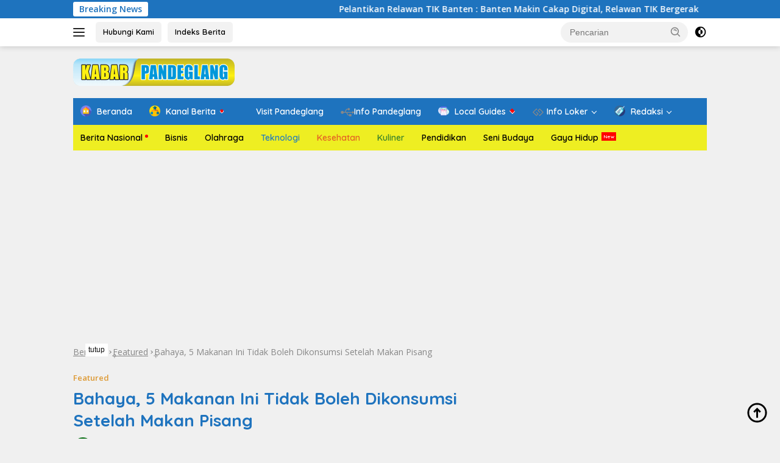

--- FILE ---
content_type: text/html; charset=UTF-8
request_url: https://kabarpandeglang.com/bahaya-5-makanan-ini-tidak-boleh-dikonsumsi-setelah-makan-pisang
body_size: 28988
content:
<!doctype html>
<html lang="id" prefix="og: https://ogp.me/ns#">
<head>
	<meta charset="UTF-8">
	<meta name="viewport" content="width=device-width, initial-scale=1">
	<link rel="profile" href="https://gmpg.org/xfn/11">

	
<!-- Optimasi Mesin Pencari oleh Rank Math - https://rankmath.com/ -->
<title>Bahaya, 5 Makanan Ini Tidak Boleh Dikonsumsi Setelah Makan Pisang</title><link rel="preload" as="style" href="https://fonts.googleapis.com/css?family=Quicksand%3A600%2C600%2C700%7COpen%20Sans%3A400%2Citalic%2C600&#038;subset=latin&#038;display=swap" /><link rel="stylesheet" href="https://fonts.googleapis.com/css?family=Quicksand%3A600%2C600%2C700%7COpen%20Sans%3A400%2Citalic%2C600&#038;subset=latin&#038;display=swap" media="print" onload="this.media='all'" /><noscript><link rel="stylesheet" href="https://fonts.googleapis.com/css?family=Quicksand%3A600%2C600%2C700%7COpen%20Sans%3A400%2Citalic%2C600&#038;subset=latin&#038;display=swap" /></noscript>
<meta name="description" content="Buah pisang mengandung vitamin A, B, C, seratm protein, kalium, magnesium dan mineral lainnya yang sangat baik bagi kesetahan."/>
<meta name="robots" content="follow, index, max-snippet:-1, max-video-preview:-1, max-image-preview:large"/>
<link rel="canonical" href="https://kabarpandeglang.com/bahaya-5-makanan-ini-tidak-boleh-dikonsumsi-setelah-makan-pisang" />
<meta property="og:locale" content="id_ID" />
<meta property="og:type" content="article" />
<meta property="og:title" content="Bahaya, 5 Makanan Ini Tidak Boleh Dikonsumsi Setelah Makan Pisang" />
<meta property="og:description" content="Buah pisang mengandung vitamin A, B, C, seratm protein, kalium, magnesium dan mineral lainnya yang sangat baik bagi kesetahan." />
<meta property="og:url" content="https://kabarpandeglang.com/bahaya-5-makanan-ini-tidak-boleh-dikonsumsi-setelah-makan-pisang" />
<meta property="og:site_name" content="Kabar Pandeglang Online" />
<meta property="article:publisher" content="https://www.facebook.com/kabarpandeglang" />
<meta property="article:author" content="https://www.facebook.com/ojifaoji05" />
<meta property="article:section" content="Featured" />
<meta property="fb:admins" content="100003724894697" />
<meta property="og:image" content="https://kabarpandeglang.com/wp-content/uploads/2021/02/Ngokor000069096.jpg" />
<meta property="og:image:secure_url" content="https://kabarpandeglang.com/wp-content/uploads/2021/02/Ngokor000069096.jpg" />
<meta property="og:image:width" content="800" />
<meta property="og:image:height" content="450" />
<meta property="og:image:alt" content="Bahaya, 5 Makanan Ini Tidak Boleh Dikonsumsi Setelah Makan Pisang" />
<meta property="og:image:type" content="image/jpeg" />
<meta property="article:published_time" content="2021-01-05T22:25:09+07:00" />
<meta name="twitter:card" content="summary_large_image" />
<meta name="twitter:title" content="Bahaya, 5 Makanan Ini Tidak Boleh Dikonsumsi Setelah Makan Pisang" />
<meta name="twitter:description" content="Buah pisang mengandung vitamin A, B, C, seratm protein, kalium, magnesium dan mineral lainnya yang sangat baik bagi kesetahan." />
<meta name="twitter:site" content="@bangoji_SEO" />
<meta name="twitter:creator" content="@bangoji_SEO" />
<meta name="twitter:image" content="https://kabarpandeglang.com/wp-content/uploads/2021/02/Ngokor000069096.jpg" />
<meta name="twitter:label1" content="Ditulis oleh" />
<meta name="twitter:data1" content="Team Redaksi" />
<meta name="twitter:label2" content="Waktunya membaca" />
<meta name="twitter:data2" content="1 menit" />
<script type="application/ld+json" class="rank-math-schema">{"@context":"https://schema.org","@graph":[{"@type":"Place","@id":"https://kabarpandeglang.com/#place","address":{"@type":"PostalAddress","streetAddress":"Jl. Raya Cibaliung KM 1 Citeureup Kp. Bayur","addressLocality":"Pandeglang","addressRegion":"Banten","postalCode":"42281","addressCountry":"Indonesia"}},{"@type":"Organization","@id":"https://kabarpandeglang.com/#organization","name":"Kabar Pandeglang","url":"https://kabarpandeglang.com","sameAs":["https://www.facebook.com/kabarpandeglang","https://twitter.com/bangoji_SEO"],"email":"redasksi@kabarpandeglang.com","address":{"@type":"PostalAddress","streetAddress":"Jl. Raya Cibaliung KM 1 Citeureup Kp. Bayur","addressLocality":"Pandeglang","addressRegion":"Banten","postalCode":"42281","addressCountry":"Indonesia"},"logo":{"@type":"ImageObject","@id":"https://kabarpandeglang.com/#logo","url":"https://kabarpandeglang.com/wp-content/uploads/2018/12/Header-Banner-310x100-with-Tagline.png","contentUrl":"https://kabarpandeglang.com/wp-content/uploads/2018/12/Header-Banner-310x100-with-Tagline.png","caption":"Kabar Pandeglang","inLanguage":"id","width":"1572","height":"523"},"contactPoint":[{"@type":"ContactPoint","telephone":"+689523453136","contactType":"customer support"}],"location":{"@id":"https://kabarpandeglang.com/#place"}},{"@type":"WebSite","@id":"https://kabarpandeglang.com/#website","url":"https://kabarpandeglang.com","name":"Kabar Pandeglang","publisher":{"@id":"https://kabarpandeglang.com/#organization"},"inLanguage":"id"},{"@type":"ImageObject","@id":"https://kabarpandeglang.com/wp-content/uploads/2021/02/Ngokor000069096.jpg","url":"https://kabarpandeglang.com/wp-content/uploads/2021/02/Ngokor000069096.jpg","width":"800","height":"450","inLanguage":"id"},{"@type":"BreadcrumbList","@id":"https://kabarpandeglang.com/bahaya-5-makanan-ini-tidak-boleh-dikonsumsi-setelah-makan-pisang#breadcrumb","itemListElement":[{"@type":"ListItem","position":"1","item":{"@id":"https://kabarpandeglang.com","name":"Beranda"}},{"@type":"ListItem","position":"2","item":{"@id":"https://kabarpandeglang.com/featured","name":"Featured"}},{"@type":"ListItem","position":"3","item":{"@id":"https://kabarpandeglang.com/bahaya-5-makanan-ini-tidak-boleh-dikonsumsi-setelah-makan-pisang","name":"Bahaya, 5 Makanan Ini Tidak Boleh Dikonsumsi Setelah Makan Pisang"}}]},{"@type":"WebPage","@id":"https://kabarpandeglang.com/bahaya-5-makanan-ini-tidak-boleh-dikonsumsi-setelah-makan-pisang#webpage","url":"https://kabarpandeglang.com/bahaya-5-makanan-ini-tidak-boleh-dikonsumsi-setelah-makan-pisang","name":"Bahaya, 5 Makanan Ini Tidak Boleh Dikonsumsi Setelah Makan Pisang","datePublished":"2021-01-05T22:25:09+07:00","dateModified":"2021-01-05T22:25:09+07:00","isPartOf":{"@id":"https://kabarpandeglang.com/#website"},"primaryImageOfPage":{"@id":"https://kabarpandeglang.com/wp-content/uploads/2021/02/Ngokor000069096.jpg"},"inLanguage":"id","breadcrumb":{"@id":"https://kabarpandeglang.com/bahaya-5-makanan-ini-tidak-boleh-dikonsumsi-setelah-makan-pisang#breadcrumb"}},{"@type":"Person","@id":"https://kabarpandeglang.com/author/redaksi","name":"Team Redaksi","url":"https://kabarpandeglang.com/author/redaksi","image":{"@type":"ImageObject","@id":"https://secure.gravatar.com/avatar/902deeb2a7e90e84c38606671074c4cd4adf3138f3f9b52757014713e3f88b50?s=96&amp;d=wavatar&amp;r=g","url":"https://secure.gravatar.com/avatar/902deeb2a7e90e84c38606671074c4cd4adf3138f3f9b52757014713e3f88b50?s=96&amp;d=wavatar&amp;r=g","caption":"Team Redaksi","inLanguage":"id"},"sameAs":["https://kabarpandeglang.com/"],"worksFor":{"@id":"https://kabarpandeglang.com/#organization"}},{"@type":"NewsArticle","headline":"Bahaya, 5 Makanan Ini Tidak Boleh Dikonsumsi Setelah Makan Pisang","datePublished":"2021-01-05T22:25:09+07:00","dateModified":"2021-01-05T22:25:09+07:00","articleSection":"Featured","author":{"@id":"https://kabarpandeglang.com/author/redaksi","name":"Team Redaksi"},"publisher":{"@id":"https://kabarpandeglang.com/#organization"},"description":"Buah pisang mengandung vitamin A, B, C, seratm protein, kalium, magnesium dan mineral lainnya yang sangat baik bagi kesetahan.","name":"Bahaya, 5 Makanan Ini Tidak Boleh Dikonsumsi Setelah Makan Pisang","@id":"https://kabarpandeglang.com/bahaya-5-makanan-ini-tidak-boleh-dikonsumsi-setelah-makan-pisang#richSnippet","isPartOf":{"@id":"https://kabarpandeglang.com/bahaya-5-makanan-ini-tidak-boleh-dikonsumsi-setelah-makan-pisang#webpage"},"image":{"@id":"https://kabarpandeglang.com/wp-content/uploads/2021/02/Ngokor000069096.jpg"},"inLanguage":"id","mainEntityOfPage":{"@id":"https://kabarpandeglang.com/bahaya-5-makanan-ini-tidak-boleh-dikonsumsi-setelah-makan-pisang#webpage"}}]}</script>
<!-- /Plugin WordPress Rank Math SEO -->

<link rel='dns-prefetch' href='//connect.facebook.net' />
<link rel='dns-prefetch' href='//fonts.googleapis.com' />
<link rel='dns-prefetch' href='//ajax.googleapis.com' />
<link rel='dns-prefetch' href='//fonts.gstatic.com' />
<link rel='dns-prefetch' href='//www.googletagmanager.com' />
<link rel='dns-prefetch' href='//maps.googleapis.com' />
<link rel='dns-prefetch' href='//maps.gstatic.com' />
<link rel='dns-prefetch' href='//apis.google.com' />
<link rel='dns-prefetch' href='//google-analytics.com' />
<link rel='dns-prefetch' href='//www.google-analytics.com' />
<link rel='dns-prefetch' href='//ssl.google-analytics.com' />
<link rel='dns-prefetch' href='//youtube.com' />
<link rel='dns-prefetch' href='//api.pinterest.com' />
<link rel='dns-prefetch' href='//cdnjs.cloudflare.com' />
<link rel='dns-prefetch' href='//pixel.wp.com' />
<link rel='dns-prefetch' href='//platform.twitter.com' />
<link rel='dns-prefetch' href='//syndication.twitter.com' />
<link rel='dns-prefetch' href='//platform.instagram.com' />
<link rel='dns-prefetch' href='//disqus.com' />
<link rel='dns-prefetch' href='//sitename.disqus.com' />
<link rel='dns-prefetch' href='//s7.addthis.com' />
<link rel='dns-prefetch' href='//platform.linkedin.com' />
<link rel='dns-prefetch' href='//w.sharethis.com' />
<link rel='dns-prefetch' href='//s.gravatar.com' />
<link rel='dns-prefetch' href='//stats.wp.com' />
<link rel='dns-prefetch' href='//s4.histats.com' />
<link rel='dns-prefetch' href='//s10.histats.com' />
<link rel='dns-prefetch' href='//tags.bluekai.com' />
<link rel='dns-prefetch' href='//images.dmca.com' />
<link rel='dns-prefetch' href='//e.dtscout.com' />
<link rel='dns-prefetch' href='//cdn.statically.io' />
<link href='https://fonts.gstatic.com' crossorigin rel='preconnect' />
<link rel="alternate" type="application/rss+xml" title="Kabar Pandeglang Online &raquo; Feed" href="https://kabarpandeglang.com/feed" />
<link rel="alternate" type="application/rss+xml" title="Kabar Pandeglang Online &raquo; Umpan Komentar" href="https://kabarpandeglang.com/comments/feed" />
<link rel="alternate" type="application/rss+xml" title="Kabar Pandeglang Online &raquo; Bahaya, 5 Makanan Ini Tidak Boleh Dikonsumsi Setelah Makan Pisang Umpan Komentar" href="https://kabarpandeglang.com/bahaya-5-makanan-ini-tidak-boleh-dikonsumsi-setelah-makan-pisang/feed" />
<link rel="alternate" title="oEmbed (JSON)" type="application/json+oembed" href="https://kabarpandeglang.com/wp-json/oembed/1.0/embed?url=https%3A%2F%2Fkabarpandeglang.com%2Fbahaya-5-makanan-ini-tidak-boleh-dikonsumsi-setelah-makan-pisang" />
<link rel="alternate" title="oEmbed (XML)" type="text/xml+oembed" href="https://kabarpandeglang.com/wp-json/oembed/1.0/embed?url=https%3A%2F%2Fkabarpandeglang.com%2Fbahaya-5-makanan-ini-tidak-boleh-dikonsumsi-setelah-makan-pisang&#038;format=xml" />
<style id='wp-img-auto-sizes-contain-inline-css'>
img:is([sizes=auto i],[sizes^="auto," i]){contain-intrinsic-size:3000px 1500px}
/*# sourceURL=wp-img-auto-sizes-contain-inline-css */
</style>
<link data-minify="1" rel='stylesheet' id='menu-icon-font-awesome-css' href='https://kabarpandeglang.com/wp-content/cache/min/1/wp-content/plugins/menu-icons/css/fontawesome/css/all.min.css?ver=1703402199' media='all' />
<link rel='stylesheet' id='menu-icons-extra-css' href='https://kabarpandeglang.com/wp-content/plugins/menu-icons/css/extra.min.css?ver=0.13.20' media='all' />
<style id='wp-emoji-styles-inline-css'>

	img.wp-smiley, img.emoji {
		display: inline !important;
		border: none !important;
		box-shadow: none !important;
		height: 1em !important;
		width: 1em !important;
		margin: 0 0.07em !important;
		vertical-align: -0.1em !important;
		background: none !important;
		padding: 0 !important;
	}
/*# sourceURL=wp-emoji-styles-inline-css */
</style>

<link data-minify="1" rel='stylesheet' id='wpberita-style-css' href='https://kabarpandeglang.com/wp-content/cache/min/1/wp-content/themes/wpberita/style.css?ver=1703402199' media='all' />
<style id='wpberita-style-inline-css'>
h1,h2,h3,h4,h5,h6,.sidr-class-site-title,.site-title,.gmr-mainmenu ul > li > a,.sidr ul li a,.heading-text,.gmr-mobilemenu ul li a,#navigationamp ul li a{font-family:Quicksand;}h1,h2,h3,h4,h5,h6,.sidr-class-site-title,.site-title,.gmr-mainmenu ul > li > a,.sidr ul li a,.heading-text,.gmr-mobilemenu ul li a,#navigationamp ul li a,.related-text-onlytitle{font-weight:600;}h1 strong,h2 strong,h3 strong,h4 strong,h5 strong,h6 strong{font-weight:700;}body{font-family:Open Sans;--font-reguler:400;--font-bold:600;--background-color:#f0f0f0;--main-color:#000000;--link-color-body:#000000;--hoverlink-color-body:#dd3333;--border-color:#cccccc;--button-bgcolor:#dd9933;--button-color:#ffffff;--header-bgcolor:#ffffff;--topnav-color:#222222;--bigheadline-color:#1e73be;--mainmenu-color:#ffffff;--mainmenu-hovercolor:#f1c40f;--secondmenu-bgcolor:#eeee22;--secondmenu-color:#000000;--secondmenu-hovercolor:#f1c40f;--content-bgcolor:#f0f0f0;--content-greycolor:#888888;--greybody-bgcolor:#efefef;--footer-bgcolor:#f0f0f0;--footer-color:#000000;--footer-linkcolor:#000000;--footer-hover-linkcolor:#1e73be;}.entry-content-single{font-size:16px;}body,body.dark-theme{--scheme-color:#1e73be;--secondscheme-color:#dd9933;--mainmenu-bgcolor:#1e73be;}/* Generate Using Cache */
/*# sourceURL=wpberita-style-inline-css */
</style>
<link rel="https://api.w.org/" href="https://kabarpandeglang.com/wp-json/" /><link rel="alternate" title="JSON" type="application/json" href="https://kabarpandeglang.com/wp-json/wp/v2/posts/17119" /><link rel="EditURI" type="application/rsd+xml" title="RSD" href="https://kabarpandeglang.com/xmlrpc.php?rsd" />

<link rel='shortlink' href='https://kabarpandeglang.com/?p=17119' />
<!-- MagenetMonetization V: 1.0.29.2--><!-- MagenetMonetization 1 --><!-- MagenetMonetization 1.1 --><link rel="pingback" href="https://kabarpandeglang.com/xmlrpc.php"><meta name="p:domain_verify" content="921f0871bbcce70f0a14ca628c79fad9"/>

<meta property="fb:pages" content="101047348311263" />

<link as='script' href='https://pagead2.googlesyndication.com/pagead/js/adsbygoogle.js' rel='preload'/>

<!--Google GPT/ADM code -->
<script data-minify="1" type="text/javascript" async="async" src="https://kabarpandeglang.com/wp-content/cache/min/1/tag/js/gpt.js?ver=1703402199"></script>
<script type="text/javascript">
   window.googletag = window.googletag || { cmd: [] };
   window.googletag.cmd.push(function () {
       window.googletag.pubads().enableSingleRequest();
   });
</script>

<link rel="icon" href="https://kabarpandeglang.com/wp-content/uploads/2017/10/cropped-Favicon-1-60x60.png" sizes="32x32" />
<link rel="icon" href="https://kabarpandeglang.com/wp-content/uploads/2017/10/cropped-Favicon-1.png" sizes="192x192" />
<link rel="apple-touch-icon" href="https://kabarpandeglang.com/wp-content/uploads/2017/10/cropped-Favicon-1.png" />
<meta name="msapplication-TileImage" content="https://kabarpandeglang.com/wp-content/uploads/2017/10/cropped-Favicon-1.png" />
<noscript><style id="rocket-lazyload-nojs-css">.rll-youtube-player, [data-lazy-src]{display:none !important;}</style></noscript><style id='global-styles-inline-css'>
:root{--wp--preset--aspect-ratio--square: 1;--wp--preset--aspect-ratio--4-3: 4/3;--wp--preset--aspect-ratio--3-4: 3/4;--wp--preset--aspect-ratio--3-2: 3/2;--wp--preset--aspect-ratio--2-3: 2/3;--wp--preset--aspect-ratio--16-9: 16/9;--wp--preset--aspect-ratio--9-16: 9/16;--wp--preset--color--black: #000000;--wp--preset--color--cyan-bluish-gray: #abb8c3;--wp--preset--color--white: #ffffff;--wp--preset--color--pale-pink: #f78da7;--wp--preset--color--vivid-red: #cf2e2e;--wp--preset--color--luminous-vivid-orange: #ff6900;--wp--preset--color--luminous-vivid-amber: #fcb900;--wp--preset--color--light-green-cyan: #7bdcb5;--wp--preset--color--vivid-green-cyan: #00d084;--wp--preset--color--pale-cyan-blue: #8ed1fc;--wp--preset--color--vivid-cyan-blue: #0693e3;--wp--preset--color--vivid-purple: #9b51e0;--wp--preset--gradient--vivid-cyan-blue-to-vivid-purple: linear-gradient(135deg,rgb(6,147,227) 0%,rgb(155,81,224) 100%);--wp--preset--gradient--light-green-cyan-to-vivid-green-cyan: linear-gradient(135deg,rgb(122,220,180) 0%,rgb(0,208,130) 100%);--wp--preset--gradient--luminous-vivid-amber-to-luminous-vivid-orange: linear-gradient(135deg,rgb(252,185,0) 0%,rgb(255,105,0) 100%);--wp--preset--gradient--luminous-vivid-orange-to-vivid-red: linear-gradient(135deg,rgb(255,105,0) 0%,rgb(207,46,46) 100%);--wp--preset--gradient--very-light-gray-to-cyan-bluish-gray: linear-gradient(135deg,rgb(238,238,238) 0%,rgb(169,184,195) 100%);--wp--preset--gradient--cool-to-warm-spectrum: linear-gradient(135deg,rgb(74,234,220) 0%,rgb(151,120,209) 20%,rgb(207,42,186) 40%,rgb(238,44,130) 60%,rgb(251,105,98) 80%,rgb(254,248,76) 100%);--wp--preset--gradient--blush-light-purple: linear-gradient(135deg,rgb(255,206,236) 0%,rgb(152,150,240) 100%);--wp--preset--gradient--blush-bordeaux: linear-gradient(135deg,rgb(254,205,165) 0%,rgb(254,45,45) 50%,rgb(107,0,62) 100%);--wp--preset--gradient--luminous-dusk: linear-gradient(135deg,rgb(255,203,112) 0%,rgb(199,81,192) 50%,rgb(65,88,208) 100%);--wp--preset--gradient--pale-ocean: linear-gradient(135deg,rgb(255,245,203) 0%,rgb(182,227,212) 50%,rgb(51,167,181) 100%);--wp--preset--gradient--electric-grass: linear-gradient(135deg,rgb(202,248,128) 0%,rgb(113,206,126) 100%);--wp--preset--gradient--midnight: linear-gradient(135deg,rgb(2,3,129) 0%,rgb(40,116,252) 100%);--wp--preset--font-size--small: 13px;--wp--preset--font-size--medium: 20px;--wp--preset--font-size--large: 36px;--wp--preset--font-size--x-large: 42px;--wp--preset--spacing--20: 0.44rem;--wp--preset--spacing--30: 0.67rem;--wp--preset--spacing--40: 1rem;--wp--preset--spacing--50: 1.5rem;--wp--preset--spacing--60: 2.25rem;--wp--preset--spacing--70: 3.38rem;--wp--preset--spacing--80: 5.06rem;--wp--preset--shadow--natural: 6px 6px 9px rgba(0, 0, 0, 0.2);--wp--preset--shadow--deep: 12px 12px 50px rgba(0, 0, 0, 0.4);--wp--preset--shadow--sharp: 6px 6px 0px rgba(0, 0, 0, 0.2);--wp--preset--shadow--outlined: 6px 6px 0px -3px rgb(255, 255, 255), 6px 6px rgb(0, 0, 0);--wp--preset--shadow--crisp: 6px 6px 0px rgb(0, 0, 0);}:where(.is-layout-flex){gap: 0.5em;}:where(.is-layout-grid){gap: 0.5em;}body .is-layout-flex{display: flex;}.is-layout-flex{flex-wrap: wrap;align-items: center;}.is-layout-flex > :is(*, div){margin: 0;}body .is-layout-grid{display: grid;}.is-layout-grid > :is(*, div){margin: 0;}:where(.wp-block-columns.is-layout-flex){gap: 2em;}:where(.wp-block-columns.is-layout-grid){gap: 2em;}:where(.wp-block-post-template.is-layout-flex){gap: 1.25em;}:where(.wp-block-post-template.is-layout-grid){gap: 1.25em;}.has-black-color{color: var(--wp--preset--color--black) !important;}.has-cyan-bluish-gray-color{color: var(--wp--preset--color--cyan-bluish-gray) !important;}.has-white-color{color: var(--wp--preset--color--white) !important;}.has-pale-pink-color{color: var(--wp--preset--color--pale-pink) !important;}.has-vivid-red-color{color: var(--wp--preset--color--vivid-red) !important;}.has-luminous-vivid-orange-color{color: var(--wp--preset--color--luminous-vivid-orange) !important;}.has-luminous-vivid-amber-color{color: var(--wp--preset--color--luminous-vivid-amber) !important;}.has-light-green-cyan-color{color: var(--wp--preset--color--light-green-cyan) !important;}.has-vivid-green-cyan-color{color: var(--wp--preset--color--vivid-green-cyan) !important;}.has-pale-cyan-blue-color{color: var(--wp--preset--color--pale-cyan-blue) !important;}.has-vivid-cyan-blue-color{color: var(--wp--preset--color--vivid-cyan-blue) !important;}.has-vivid-purple-color{color: var(--wp--preset--color--vivid-purple) !important;}.has-black-background-color{background-color: var(--wp--preset--color--black) !important;}.has-cyan-bluish-gray-background-color{background-color: var(--wp--preset--color--cyan-bluish-gray) !important;}.has-white-background-color{background-color: var(--wp--preset--color--white) !important;}.has-pale-pink-background-color{background-color: var(--wp--preset--color--pale-pink) !important;}.has-vivid-red-background-color{background-color: var(--wp--preset--color--vivid-red) !important;}.has-luminous-vivid-orange-background-color{background-color: var(--wp--preset--color--luminous-vivid-orange) !important;}.has-luminous-vivid-amber-background-color{background-color: var(--wp--preset--color--luminous-vivid-amber) !important;}.has-light-green-cyan-background-color{background-color: var(--wp--preset--color--light-green-cyan) !important;}.has-vivid-green-cyan-background-color{background-color: var(--wp--preset--color--vivid-green-cyan) !important;}.has-pale-cyan-blue-background-color{background-color: var(--wp--preset--color--pale-cyan-blue) !important;}.has-vivid-cyan-blue-background-color{background-color: var(--wp--preset--color--vivid-cyan-blue) !important;}.has-vivid-purple-background-color{background-color: var(--wp--preset--color--vivid-purple) !important;}.has-black-border-color{border-color: var(--wp--preset--color--black) !important;}.has-cyan-bluish-gray-border-color{border-color: var(--wp--preset--color--cyan-bluish-gray) !important;}.has-white-border-color{border-color: var(--wp--preset--color--white) !important;}.has-pale-pink-border-color{border-color: var(--wp--preset--color--pale-pink) !important;}.has-vivid-red-border-color{border-color: var(--wp--preset--color--vivid-red) !important;}.has-luminous-vivid-orange-border-color{border-color: var(--wp--preset--color--luminous-vivid-orange) !important;}.has-luminous-vivid-amber-border-color{border-color: var(--wp--preset--color--luminous-vivid-amber) !important;}.has-light-green-cyan-border-color{border-color: var(--wp--preset--color--light-green-cyan) !important;}.has-vivid-green-cyan-border-color{border-color: var(--wp--preset--color--vivid-green-cyan) !important;}.has-pale-cyan-blue-border-color{border-color: var(--wp--preset--color--pale-cyan-blue) !important;}.has-vivid-cyan-blue-border-color{border-color: var(--wp--preset--color--vivid-cyan-blue) !important;}.has-vivid-purple-border-color{border-color: var(--wp--preset--color--vivid-purple) !important;}.has-vivid-cyan-blue-to-vivid-purple-gradient-background{background: var(--wp--preset--gradient--vivid-cyan-blue-to-vivid-purple) !important;}.has-light-green-cyan-to-vivid-green-cyan-gradient-background{background: var(--wp--preset--gradient--light-green-cyan-to-vivid-green-cyan) !important;}.has-luminous-vivid-amber-to-luminous-vivid-orange-gradient-background{background: var(--wp--preset--gradient--luminous-vivid-amber-to-luminous-vivid-orange) !important;}.has-luminous-vivid-orange-to-vivid-red-gradient-background{background: var(--wp--preset--gradient--luminous-vivid-orange-to-vivid-red) !important;}.has-very-light-gray-to-cyan-bluish-gray-gradient-background{background: var(--wp--preset--gradient--very-light-gray-to-cyan-bluish-gray) !important;}.has-cool-to-warm-spectrum-gradient-background{background: var(--wp--preset--gradient--cool-to-warm-spectrum) !important;}.has-blush-light-purple-gradient-background{background: var(--wp--preset--gradient--blush-light-purple) !important;}.has-blush-bordeaux-gradient-background{background: var(--wp--preset--gradient--blush-bordeaux) !important;}.has-luminous-dusk-gradient-background{background: var(--wp--preset--gradient--luminous-dusk) !important;}.has-pale-ocean-gradient-background{background: var(--wp--preset--gradient--pale-ocean) !important;}.has-electric-grass-gradient-background{background: var(--wp--preset--gradient--electric-grass) !important;}.has-midnight-gradient-background{background: var(--wp--preset--gradient--midnight) !important;}.has-small-font-size{font-size: var(--wp--preset--font-size--small) !important;}.has-medium-font-size{font-size: var(--wp--preset--font-size--medium) !important;}.has-large-font-size{font-size: var(--wp--preset--font-size--large) !important;}.has-x-large-font-size{font-size: var(--wp--preset--font-size--x-large) !important;}
/*# sourceURL=global-styles-inline-css */
</style>
</head>

<body class="wp-singular post-template-default single single-post postid-17119 single-format-standard custom-background wp-custom-logo wp-embed-responsive wp-theme-wpberita idtheme kentooz">
	<a class="skip-link screen-reader-text" href="#primary">Langsung ke konten</a>
	<div id="topnavwrap" class="gmr-topnavwrap clearfix">
		<div class="gmr-topnotification"><div class="container"><div class="list-flex"><div class="row-flex"><div class="text-marquee">Breaking News</div></div><div class="row-flex wrap-marquee"><div class="marquee">				<a href="https://kabarpandeglang.com/pelantikan-relawan-tik-banten" class="gmr-recent-marquee" title="Pelantikan Relawan TIK Banten : Banten Makin Cakap Digital, Relawan TIK Bergerak">Pelantikan Relawan TIK Banten : Banten Makin Cakap Digital, Relawan TIK Bergerak</a>
								<a href="https://kabarpandeglang.com/mengenal-website-resmi-pafi" class="gmr-recent-marquee" title="Mengenal Website Resmi PAFI: Wadah Informasi dan Edukasi Dunia Farmasi">Mengenal Website Resmi PAFI: Wadah Informasi dan Edukasi Dunia Farmasi</a>
								<a href="https://kabarpandeglang.com/website-resmi-pafi-pusat" class="gmr-recent-marquee" title="Website Resmi PAFI: Pusat Informasi dan Edukasi Dunia Farmasi">Website Resmi PAFI: Pusat Informasi dan Edukasi Dunia Farmasi</a>
								<a href="https://kabarpandeglang.com/strikers-edge" class="gmr-recent-marquee" title="Strikers Edge: Game Aksi Unik dengan Sensasi Dodgeball dan Pertempuran Abad Pertengahan">Strikers Edge: Game Aksi Unik dengan Sensasi Dodgeball dan Pertempuran Abad Pertengahan</a>
								<a href="https://kabarpandeglang.com/pafi" class="gmr-recent-marquee" title="Mengenal PAFI, Organisasi Profesi Ahli Farmasi di Indonesia">Mengenal PAFI, Organisasi Profesi Ahli Farmasi di Indonesia</a>
				</div></div></div></div></div>
		<div class="container">
			<div class="list-flex">
				<div class="row-flex gmr-navleft">
					<a id="gmr-responsive-menu" title="Menu" href="#menus" rel="nofollow"><div class="ktz-i-wrap"><span class="ktz-i"></span><span class="ktz-i"></span><span class="ktz-i"></span></div></a><div class="gmr-logo-mobile"><a class="custom-logo-link" href="https://kabarpandeglang.com/" title="Kabar Pandeglang Online" rel="home"><img class="custom-logo" src="data:image/svg+xml,%3Csvg%20xmlns='http://www.w3.org/2000/svg'%20viewBox='0%200%20265%2045'%3E%3C/svg%3E" width="265" height="45" alt="Kabar Pandeglang Online" data-lazy-src="https://kabarpandeglang.com/wp-content/uploads/2017/10/cropped-cropped-Just-Banner-1.png" /><noscript><img class="custom-logo" src="https://kabarpandeglang.com/wp-content/uploads/2017/10/cropped-cropped-Just-Banner-1.png" width="265" height="45" alt="Kabar Pandeglang Online" loading="lazy" /></noscript></a></div><a href="https://kabarpandeglang.com/hubungi/" class="topnav-button second-topnav-btn nomobile heading-text" title="Hubungi Kami">Hubungi Kami</a><a href="https://kabarpandeglang.com/indeks/" class="topnav-button nomobile heading-text" title="Indeks Berita">Indeks Berita</a>				</div>

				<div class="row-flex gmr-navright">
					
								<div class="gmr-table-search">
									<form method="get" class="gmr-searchform searchform" action="https://kabarpandeglang.com/">
										<input type="text" name="s" id="s" placeholder="Pencarian" />
										<input type="hidden" name="post_type" value="post" />
										<button type="submit" role="button" class="gmr-search-submit gmr-search-icon">
										<svg xmlns="http://www.w3.org/2000/svg" aria-hidden="true" role="img" width="1em" height="1em" preserveAspectRatio="xMidYMid meet" viewBox="0 0 24 24"><path fill="currentColor" d="M10 18a7.952 7.952 0 0 0 4.897-1.688l4.396 4.396l1.414-1.414l-4.396-4.396A7.952 7.952 0 0 0 18 10c0-4.411-3.589-8-8-8s-8 3.589-8 8s3.589 8 8 8zm0-14c3.309 0 6 2.691 6 6s-2.691 6-6 6s-6-2.691-6-6s2.691-6 6-6z"/><path fill="currentColor" d="M11.412 8.586c.379.38.588.882.588 1.414h2a3.977 3.977 0 0 0-1.174-2.828c-1.514-1.512-4.139-1.512-5.652 0l1.412 1.416c.76-.758 2.07-.756 2.826-.002z"/></svg>
										</button>
									</form>
								</div>
							<a class="darkmode-button topnav-button" title="Mode Gelap" href="#" rel="nofollow"><svg xmlns="http://www.w3.org/2000/svg" aria-hidden="true" role="img" width="1em" height="1em" preserveAspectRatio="xMidYMid meet" viewBox="0 0 24 24"><g fill="currentColor"><path d="M12 16a4 4 0 0 0 0-8v8Z"/><path fill-rule="evenodd" d="M12 2C6.477 2 2 6.477 2 12s4.477 10 10 10s10-4.477 10-10S17.523 2 12 2Zm0 2v4a4 4 0 1 0 0 8v4a8 8 0 1 0 0-16Z" clip-rule="evenodd"/></g></svg></a><div class="gmr-search-btn">
					<a id="search-menu-button" class="topnav-button gmr-search-icon" href="#" rel="nofollow"><svg xmlns="http://www.w3.org/2000/svg" aria-hidden="true" role="img" width="1em" height="1em" preserveAspectRatio="xMidYMid meet" viewBox="0 0 24 24"><path fill="none" stroke="currentColor" stroke-linecap="round" stroke-width="2" d="m21 21l-4.486-4.494M19 10.5a8.5 8.5 0 1 1-17 0a8.5 8.5 0 0 1 17 0Z"/></svg></a>
					<div id="search-dropdown-container" class="search-dropdown search">
					<form method="get" class="gmr-searchform searchform" action="https://kabarpandeglang.com/">
						<input type="text" name="s" id="s" placeholder="Pencarian" />
						<button type="submit" class="gmr-search-submit gmr-search-icon"><svg xmlns="http://www.w3.org/2000/svg" aria-hidden="true" role="img" width="1em" height="1em" preserveAspectRatio="xMidYMid meet" viewBox="0 0 24 24"><path fill="currentColor" d="M10 18a7.952 7.952 0 0 0 4.897-1.688l4.396 4.396l1.414-1.414l-4.396-4.396A7.952 7.952 0 0 0 18 10c0-4.411-3.589-8-8-8s-8 3.589-8 8s3.589 8 8 8zm0-14c3.309 0 6 2.691 6 6s-2.691 6-6 6s-6-2.691-6-6s2.691-6 6-6z"/><path fill="currentColor" d="M11.412 8.586c.379.38.588.882.588 1.414h2a3.977 3.977 0 0 0-1.174-2.828c-1.514-1.512-4.139-1.512-5.652 0l1.412 1.416c.76-.758 2.07-.756 2.826-.002z"/></svg></button>
					</form>
					</div>
				</div>				</div>
			</div>
		</div>
				</div>

	<div id="page" class="site">

									<header id="masthead" class="site-header">
								<div class="container">
					<div class="site-branding">
						<div class="gmr-logo"><div class="gmr-logo-wrap"><a class="custom-logo-link logolink" href="https://kabarpandeglang.com" title="Kabar Pandeglang Online" rel="home"><img class="custom-logo" src="data:image/svg+xml,%3Csvg%20xmlns='http://www.w3.org/2000/svg'%20viewBox='0%200%20265%2045'%3E%3C/svg%3E" width="265" height="45" alt="Kabar Pandeglang Online" data-lazy-src="https://kabarpandeglang.com/wp-content/uploads/2017/10/cropped-cropped-Just-Banner-1.png" /><noscript><img class="custom-logo" src="https://kabarpandeglang.com/wp-content/uploads/2017/10/cropped-cropped-Just-Banner-1.png" width="265" height="45" alt="Kabar Pandeglang Online" loading="lazy" /></noscript></a><div class="close-topnavmenu-wrap"><a id="close-topnavmenu-button" rel="nofollow" href="#"><svg xmlns="http://www.w3.org/2000/svg" aria-hidden="true" role="img" width="1em" height="1em" preserveAspectRatio="xMidYMid meet" viewBox="0 0 32 32"><path fill="currentColor" d="M24 9.4L22.6 8L16 14.6L9.4 8L8 9.4l6.6 6.6L8 22.6L9.4 24l6.6-6.6l6.6 6.6l1.4-1.4l-6.6-6.6L24 9.4z"/></svg></a></div></div></div>					</div><!-- .site-branding -->
				</div>
			</header><!-- #masthead -->
							<div id="main-nav-wrap" class="gmr-mainmenu-wrap">
				<div class="container">
					<nav id="main-nav" class="main-navigation gmr-mainmenu">
						<ul id="primary-menu" class="menu"><li id="menu-item-17014" class="menu-item menu-item-type-custom menu-item-object-custom menu-item-home menu-item-17014"><a href="https://kabarpandeglang.com"><img width="24" height="24" src="data:image/svg+xml,%3Csvg%20xmlns='http://www.w3.org/2000/svg'%20viewBox='0%200%2024%2024'%3E%3C/svg%3E" class="_mi _before _image" alt="" aria-hidden="true" decoding="async" data-lazy-src="https://kabarpandeglang.com/wp-content/uploads/2021/02/house-min.png" /><noscript><img width="24" height="24" src="https://kabarpandeglang.com/wp-content/uploads/2021/02/house-min.png" class="_mi _before _image" alt="" aria-hidden="true" decoding="async" /></noscript><span>Beranda</span></a></li>
<li id="menu-item-548" class="menu-dot menu-have-icon menu-icon-type-fontawesome menu-item menu-item-type-taxonomy menu-item-object-category current-post-ancestor current-menu-parent current-post-parent menu-item-has-children menu-item-548"><a href="https://kabarpandeglang.com/featured"><img width="24" height="24" src="data:image/svg+xml,%3Csvg%20xmlns='http://www.w3.org/2000/svg'%20viewBox='0%200%2024%2024'%3E%3C/svg%3E" class="_mi _before _image" alt="" aria-hidden="true" decoding="async" data-lazy-src="https://kabarpandeglang.com/wp-content/uploads/2021/02/cat-min.png" /><noscript><img width="24" height="24" src="https://kabarpandeglang.com/wp-content/uploads/2021/02/cat-min.png" class="_mi _before _image" alt="" aria-hidden="true" decoding="async" /></noscript><span>Kanal Berita</span></a>
<ul class="sub-menu">
	<li id="menu-item-8356" class="menu-item menu-item-type-taxonomy menu-item-object-category menu-item-8356"><a href="https://kabarpandeglang.com/pilihan/kabarpandeglang">Kabar Pandeglang</a></li>
	<li id="menu-item-9017" class="menu-item menu-item-type-taxonomy menu-item-object-category menu-item-9017"><a href="https://kabarpandeglang.com/pilihan/kabar-lebak">Kabar Lebak</a></li>
	<li id="menu-item-9018" class="menu-item menu-item-type-taxonomy menu-item-object-category menu-item-9018"><a href="https://kabarpandeglang.com/pilihan/kabar-serang">Kabar Serang</a></li>
	<li id="menu-item-9016" class="menu-item menu-item-type-taxonomy menu-item-object-category menu-item-9016"><a href="https://kabarpandeglang.com/pilihan/kabar-cilegon">Kabar Cilegon</a></li>
	<li id="menu-item-9019" class="menu-item menu-item-type-taxonomy menu-item-object-category menu-item-9019"><a href="https://kabarpandeglang.com/pilihan/kabar-tangerang">Kabar Tangerang</a></li>
	<li id="menu-item-8366" class="menu-item menu-item-type-taxonomy menu-item-object-category menu-item-8366"><a href="https://kabarpandeglang.com/featured/pendidikan">Pendidikan</a></li>
	<li id="menu-item-8365" class="menu-item menu-item-type-taxonomy menu-item-object-category menu-item-8365"><a href="https://kabarpandeglang.com/featured/kesehatan">Kesehatan</a></li>
	<li id="menu-item-8363" class="menu-item menu-item-type-taxonomy menu-item-object-category menu-item-8363"><a href="https://kabarpandeglang.com/featured/teknologi">Teknologi</a></li>
	<li id="menu-item-8544" class="menu-item menu-item-type-taxonomy menu-item-object-category menu-item-8544"><a href="https://kabarpandeglang.com/featured/review">Review</a></li>
	<li id="menu-item-8543" class="menu-item menu-item-type-taxonomy menu-item-object-category menu-item-8543"><a href="https://kabarpandeglang.com/featured/bisnis">Bisnis</a></li>
</ul>
</li>
<li id="menu-item-8358" class="menu-have-icon menu-icon-type-fontawesome menu-item menu-item-type-taxonomy menu-item-object-category menu-item-8358"><a href="https://kabarpandeglang.com/pilihan/visitpandeglang"><i class="_mi _before fab fa-tripadvisor" aria-hidden="true"></i><span>Visit Pandeglang</span></a></li>
<li id="menu-item-8355" class="menu-hot menu-have-icon menu-icon-type-fontawesome menu-item menu-item-type-taxonomy menu-item-object-category menu-item-8355"><a href="https://kabarpandeglang.com/pilihan/infopandeglang"><i class="_mi _before fab fa-usb" aria-hidden="true"></i><span>Info Pandeglang</span></a></li>
<li id="menu-item-550" class="menu-new menu-have-icon menu-icon-type-fontawesome menu-item menu-item-type-taxonomy menu-item-object-category menu-item-has-children menu-item-550"><a href="https://kabarpandeglang.com/local-guides"><img width="24" height="24" src="data:image/svg+xml,%3Csvg%20xmlns='http://www.w3.org/2000/svg'%20viewBox='0%200%2024%2024'%3E%3C/svg%3E" class="_mi _before _image" alt="" aria-hidden="true" decoding="async" data-lazy-src="https://kabarpandeglang.com/wp-content/uploads/2021/02/page-min.png" /><noscript><img width="24" height="24" src="https://kabarpandeglang.com/wp-content/uploads/2021/02/page-min.png" class="_mi _before _image" alt="" aria-hidden="true" decoding="async" /></noscript><span>Local Guides</span></a>
<ul class="sub-menu">
	<li id="menu-item-8362" class="menu-item menu-item-type-taxonomy menu-item-object-category menu-item-8362"><a href="https://kabarpandeglang.com/featured/seni-budaya">Seni Budaya</a></li>
	<li id="menu-item-8368" class="menu-item menu-item-type-taxonomy menu-item-object-category menu-item-8368"><a href="https://kabarpandeglang.com/featured/destinasi">Destinasi</a></li>
	<li id="menu-item-8361" class="menu-item menu-item-type-taxonomy menu-item-object-category menu-item-8361"><a href="https://kabarpandeglang.com/featured/kuliner">Kuliner</a></li>
</ul>
</li>
<li id="menu-item-14467" class="menu-have-icon menu-icon-type-fontawesome menu-item menu-item-type-post_type menu-item-object-page menu-item-has-children menu-item-14467"><a href="https://kabarpandeglang.com/info-loker"><i class="_mi _before fab fa-gg" aria-hidden="true"></i><span>Info Loker</span></a>
<ul class="sub-menu">
	<li id="menu-item-14638" class="menu-item menu-item-type-post_type menu-item-object-page menu-item-14638"><a href="https://kabarpandeglang.com/info-loker">Update Info Lowongan Kerja Terbaru</a></li>
	<li id="menu-item-14639" class="menu-item menu-item-type-post_type menu-item-object-page menu-item-14639"><a href="https://kabarpandeglang.com/submit-loker">Submit Lowongan Kerja</a></li>
	<li id="menu-item-14637" class="menu-item menu-item-type-post_type menu-item-object-page menu-item-14637"><a href="https://kabarpandeglang.com/job-dashboard">Job Dashboard</a></li>
</ul>
</li>
<li id="menu-item-540" class="menu-have-icon menu-icon-type-fontawesome menu-item menu-item-type-post_type menu-item-object-page menu-item-has-children menu-item-540"><a href="https://kabarpandeglang.com/kirim"><img width="24" height="24" src="data:image/svg+xml,%3Csvg%20xmlns='http://www.w3.org/2000/svg'%20viewBox='0%200%2024%2024'%3E%3C/svg%3E" class="_mi _before _image" alt="" aria-hidden="true" decoding="async" data-lazy-src="https://kabarpandeglang.com/wp-content/uploads/2021/02/tag-min.png" /><noscript><img width="24" height="24" src="https://kabarpandeglang.com/wp-content/uploads/2021/02/tag-min.png" class="_mi _before _image" alt="" aria-hidden="true" decoding="async" /></noscript><span>Redaksi</span></a>
<ul class="sub-menu">
	<li id="menu-item-8364" class="menu-item menu-item-type-taxonomy menu-item-object-category menu-item-8364"><a href="https://kabarpandeglang.com/featured/kiriman-pembaca">Kiriman Pembaca</a></li>
	<li id="menu-item-554" class="menu-item menu-item-type-post_type menu-item-object-page menu-item-554"><a href="https://kabarpandeglang.com/kirim">Kirim Tulisan/Artikel</a></li>
	<li id="menu-item-555" class="menu-item menu-item-type-post_type menu-item-object-page menu-item-555"><a href="https://kabarpandeglang.com/kirim">Kirim Berita</a></li>
</ul>
</li>
</ul><ul id="secondary-menu" class="menu"><li id="menu-item-17001" class="menu-dot menu-item menu-item-type-taxonomy menu-item-object-newstopic menu-item-17001"><a href="https://kabarpandeglang.com/topic/berita-nasional">Berita Nasional</a></li>
<li id="menu-item-17002" class="menu-item menu-item-type-taxonomy menu-item-object-category menu-item-17002"><a href="https://kabarpandeglang.com/featured/bisnis" title="menu-red">Bisnis</a></li>
<li id="menu-item-17006" class="menu-item menu-item-type-taxonomy menu-item-object-category menu-item-17006"><a href="https://kabarpandeglang.com/olahraga">Olahraga</a></li>
<li id="menu-item-17005" class="menu-blue menu-hot menu-item menu-item-type-taxonomy menu-item-object-category menu-item-17005"><a href="https://kabarpandeglang.com/featured/teknologi">Teknologi</a></li>
<li id="menu-item-17003" class="menu-orange menu-item menu-item-type-taxonomy menu-item-object-category menu-item-17003"><a href="https://kabarpandeglang.com/featured/kesehatan">Kesehatan</a></li>
<li id="menu-item-17004" class="menu-green menu-item menu-item-type-taxonomy menu-item-object-category menu-item-17004"><a href="https://kabarpandeglang.com/featured/kuliner">Kuliner</a></li>
<li id="menu-item-17008" class="menu-item menu-item-type-taxonomy menu-item-object-category menu-item-17008"><a href="https://kabarpandeglang.com/featured/pendidikan">Pendidikan</a></li>
<li id="menu-item-17009" class="menu-item menu-item-type-taxonomy menu-item-object-category menu-item-17009"><a href="https://kabarpandeglang.com/featured/seni-budaya">Seni Budaya</a></li>
<li id="menu-item-17010" class="menu-new menu-item menu-item-type-taxonomy menu-item-object-category menu-item-17010"><a href="https://kabarpandeglang.com/gaya-hidup">Gaya Hidup</a></li>
</ul>					</nav><!-- #main-nav -->
				</div>
			</div>
			
		<div class="gmr-topbanner text-center"><div class="container"><!-- KPO - HORIZONTAL -->
<ins class="adsbygoogle"
     style="display:block"
     data-ad-client="ca-pub-5802035626437800"
     data-ad-slot="6350418879"
     data-ad-format="auto"
     data-full-width-responsive="true"></ins>
<script>
     (adsbygoogle = window.adsbygoogle || []).push({});
</script></div></div>
		<div id="content" class="gmr-content">

			<div class="container">
				<div class="row">
<main id="primary" class="site-main col-md-8">
	
<article id="post-17119" class="content-single post-17119 post type-post status-publish format-standard has-post-thumbnail hentry category-featured">
	<div class="breadcrumbs"><nav aria-label="breadcrumbs" class="rank-math-breadcrumb"><p><a href="https://kabarpandeglang.com">Beranda</a><span class="separator"> &raquo; </span><a href="https://kabarpandeglang.com/featured">Featured</a><span class="separator"> &raquo; </span><span class="last">Bahaya, 5 Makanan Ini Tidak Boleh Dikonsumsi Setelah Makan Pisang</span></p></nav></div>	<header class="entry-header entry-header-single">
		<div class="gmr-meta-topic"><strong><span class="cat-links-content"><a href="https://kabarpandeglang.com/featured" rel="category tag">Featured</a></span></strong>&nbsp;&nbsp;</div><h1 class="entry-title"><strong>Bahaya, 5 Makanan Ini Tidak Boleh Dikonsumsi Setelah Makan Pisang</strong></h1><div class="list-table clearfix"><div class="table-row"><div class="table-cell gmr-gravatar-metasingle"><a class="url" href="https://kabarpandeglang.com/author/redaksi" title="Permalink ke: Team Redaksi"><img alt='' src="data:image/svg+xml,%3Csvg%20xmlns='http://www.w3.org/2000/svg'%20viewBox='0%200%2032%2032'%3E%3C/svg%3E" data-lazy-srcset='https://secure.gravatar.com/avatar/902deeb2a7e90e84c38606671074c4cd4adf3138f3f9b52757014713e3f88b50?s=64&#038;d=wavatar&#038;r=g 2x' class='avatar avatar-32 photo img-cicle' height='32' width='32' decoding='async' data-lazy-src="https://secure.gravatar.com/avatar/902deeb2a7e90e84c38606671074c4cd4adf3138f3f9b52757014713e3f88b50?s=32&#038;d=wavatar&#038;r=g"/><noscript><img alt='' src='https://secure.gravatar.com/avatar/902deeb2a7e90e84c38606671074c4cd4adf3138f3f9b52757014713e3f88b50?s=32&#038;d=wavatar&#038;r=g' srcset='https://secure.gravatar.com/avatar/902deeb2a7e90e84c38606671074c4cd4adf3138f3f9b52757014713e3f88b50?s=64&#038;d=wavatar&#038;r=g 2x' class='avatar avatar-32 photo img-cicle' height='32' width='32' decoding='async'/></noscript></a></div><div class="table-cell gmr-content-metasingle"><div class="meta-content gmr-content-metasingle"><span class="author vcard"><a class="url fn n" href="https://kabarpandeglang.com/author/redaksi" title="Team Redaksi">Team Redaksi</a></span></div><div class="meta-content gmr-content-metasingle"><span class="posted-on"><time class="entry-date published updated" datetime="2021-01-05T22:25:09+07:00">5 Januari 2021</time></span></div></div></div></div>	</header><!-- .entry-header -->
				<figure class="post-thumbnail gmr-thumbnail-single">
				<img width="800" height="450" src="data:image/svg+xml,%3Csvg%20xmlns='http://www.w3.org/2000/svg'%20viewBox='0%200%20800%20450'%3E%3C/svg%3E" class="attachment-post-thumbnail size-post-thumbnail wp-post-image" alt="Bahaya, 5 Makanan Ini Tidak Boleh Dikonsumsi Setelah Makan Pisang" decoding="async" fetchpriority="high" data-lazy-srcset="https://kabarpandeglang.com/wp-content/uploads/2021/02/Ngokor000069096.jpg 800w, https://kabarpandeglang.com/wp-content/uploads/2021/02/Ngokor000069096-400x225.jpg 400w, https://kabarpandeglang.com/wp-content/uploads/2021/02/Ngokor000069096-768x432.jpg 768w, https://kabarpandeglang.com/wp-content/uploads/2021/02/Ngokor000069096-250x140.jpg 250w" data-lazy-sizes="(max-width: 800px) 100vw, 800px" title="Bahaya, 5 Makanan Ini Tidak Boleh Dikonsumsi Setelah Makan Pisang" data-lazy-src="https://kabarpandeglang.com/wp-content/uploads/2021/02/Ngokor000069096.jpg"><noscript><img width="800" height="450" src="https://kabarpandeglang.com/wp-content/uploads/2021/02/Ngokor000069096.jpg" class="attachment-post-thumbnail size-post-thumbnail wp-post-image" alt="Bahaya, 5 Makanan Ini Tidak Boleh Dikonsumsi Setelah Makan Pisang" decoding="async" fetchpriority="high" srcset="https://kabarpandeglang.com/wp-content/uploads/2021/02/Ngokor000069096.jpg 800w, https://kabarpandeglang.com/wp-content/uploads/2021/02/Ngokor000069096-400x225.jpg 400w, https://kabarpandeglang.com/wp-content/uploads/2021/02/Ngokor000069096-768x432.jpg 768w, https://kabarpandeglang.com/wp-content/uploads/2021/02/Ngokor000069096-250x140.jpg 250w" sizes="(max-width: 800px) 100vw, 800px" title="Bahaya, 5 Makanan Ini Tidak Boleh Dikonsumsi Setelah Makan Pisang"></noscript>							</figure>
			
	<div class="single-wrap">
				<div class="entry-content entry-content-single clearfix">
			<figure id="attachment_57135" style="width: 800px" class="wp-caption aligncenter"><img decoding="async" class="wp-image-57135 size-full" src="data:image/svg+xml,%3Csvg%20xmlns='http://www.w3.org/2000/svg'%20viewBox='0%200%20800%20450'%3E%3C/svg%3E" alt="Bahaya, 5 Makanan Ini Tidak Boleh Dikonsumsi Setelah Makan Pisang" width="800" height="450" data-lazy-srcset="https://humairoh.com/wp-content/uploads/2020/12/Ngokor000069096.jpg 800w, https://humairoh.com/wp-content/uploads/2020/12/Ngokor000069096-300x169.jpg 300w, https://humairoh.com/wp-content/uploads/2020/12/Ngokor000069096-768x432.jpg 768w, https://humairoh.com/wp-content/uploads/2020/12/Ngokor000069096-730x410.jpg 730w" data-lazy-sizes="(max-width: 800px) 100vw, 800px" title="Bahaya, 5 Makanan Ini Tidak Boleh Dikonsumsi Setelah Makan Pisang" data-lazy-src="https://humairoh.com/wp-content/uploads/2020/12/Ngokor000069096.jpg"><noscript><img decoding="async" class="wp-image-57135 size-full" src="https://humairoh.com/wp-content/uploads/2020/12/Ngokor000069096.jpg" alt="Bahaya, 5 Makanan Ini Tidak Boleh Dikonsumsi Setelah Makan Pisang" width="800" height="450" srcset="https://humairoh.com/wp-content/uploads/2020/12/Ngokor000069096.jpg 800w, https://humairoh.com/wp-content/uploads/2020/12/Ngokor000069096-300x169.jpg 300w, https://humairoh.com/wp-content/uploads/2020/12/Ngokor000069096-768x432.jpg 768w, https://humairoh.com/wp-content/uploads/2020/12/Ngokor000069096-730x410.jpg 730w" sizes="(max-width: 800px) 100vw, 800px" title="Bahaya, 5 Makanan Ini Tidak Boleh Dikonsumsi Setelah Makan Pisang"></noscript><figcaption class="wp-caption-text">hellosehat.com</figcaption></figure>
<div class='code-block code-block-1' style='margin: 8px auto; text-align: center; display: block; clear: both;'>
<!-- KPO - Horizontal Before -->
<ins class="adsbygoogle"
     style="display:block"
     data-ad-client="ca-pub-5802035626437800"
     data-ad-slot="3696335379"
     data-ad-format="auto"
     data-full-width-responsive="true"></ins>
<script>
     (adsbygoogle = window.adsbygoogle || []).push({});
</script></div>
<p>
<p>Buah pisang mengandung vitamin A, B, C, seratm protein, kalium, magnesium dan mineral lainnya yang sangat baik bagi kesetahan.</p><div class="gmr-banner-insidecontent text-center"><!-- KPO - INARTIKEL -->
<ins class="adsbygoogle"
     style="display:block; text-align:center;"
     data-ad-layout="in-article"
     data-ad-format="fluid"
     data-ad-client="ca-pub-5802035626437800"
     data-ad-slot="7651042193"></ins>
<script>
     (adsbygoogle = window.adsbygoogle || []).push({});
</script>

<!-- KPO - 300x600 Inartikel -->
<ins class="adsbygoogle"
     style="display:inline-block;width:300px;height:600px"
     data-ad-client="ca-pub-5802035626437800"
     data-ad-slot="1766507739"></ins>
<script>
     (adsbygoogle = window.adsbygoogle || []).push({});
</script></div>
<p>
<p>Jika rutin mengkonsumsi pisang setiap hari kamu akan mendapatkan beberapa manfaat.
<p>
<p>Akan tetapi pisang juga bisa mengakibatkan penyakit jika dikonsumsi dengan beberapa makanan dibawah ini. Diantaranya adalah:
<p>
<p><strong>1. Kentang</strong>
<p>Jika anda sudah mengkonsumsi pisang lalu mengkonsumsi kentang dalam waktu yang sangat dekat, maka akan menimbulkan reaksi kimia.
<p>
<p>Reaksi kimia tersebut akan menghasilkan zat racun dan mengakibatkan munculnya flek di wajah.
<p>
<p><strong>2. Ubi</strong>
<p>Jika pisang dan ubi merah dikonsumsi secara bersamaan akan menyebabkan reaksi kimia.
<div style="clear:both; margin-top:1em; margin-bottom:1em;"><a href="https://kabarpandeglang.com/kesedihan-itu-mengecil-jika-dirahasiakan-membesar-jika-dikeluhkan-kepada-selain-allah" target="_blank" rel="dofollow" class="u10a0ba8dc088a36e82cd45009751cb16"><!-- INLINE RELATED POSTS 1/3 //--><style> .u10a0ba8dc088a36e82cd45009751cb16 { padding:0px; margin: 0; padding-top:1em!important; padding-bottom:1em!important; width:100%; display: block; font-weight:bold; background-color:#FFFFFF; border:0!important; border-left:4px solid #2980B9!important; text-decoration:none; } .u10a0ba8dc088a36e82cd45009751cb16:active, .u10a0ba8dc088a36e82cd45009751cb16:hover { opacity: 1; transition: opacity 250ms; webkit-transition: opacity 250ms; text-decoration:none; } .u10a0ba8dc088a36e82cd45009751cb16 { transition: background-color 250ms; webkit-transition: background-color 250ms; opacity: 1.5; transition: opacity 250ms; webkit-transition: opacity 250ms; } .u10a0ba8dc088a36e82cd45009751cb16 .ctaText { font-weight:bold; color:#000000; text-decoration:none; font-size: 16px; } .u10a0ba8dc088a36e82cd45009751cb16 .postTitle { color:#E74C3C; text-decoration: underline!important; font-size: 16px; } .u10a0ba8dc088a36e82cd45009751cb16:hover .postTitle { text-decoration: underline!important; } </style><div style="padding-left:1em; padding-right:1em;"><span class="ctaText">Baca Juga :</span>&nbsp; <span class="postTitle">Kesedihan Itu Mengecil Jika Dirahasiakan, Membesar Jika Dikeluhkan Kepada Selain Allah</span></div></a></div><p>
<p>Sehingga perut menjadi kembung dan asam lambung pun naik. Parahnya sistem pencernaan akan terganggu dan mungkin bisa menyebabkan keracunan krinos.
<p>
<p><strong>3. Talas</strong>
<p>Tala mengandung zat besi, kalium, magnesium, natrium, zat besi, fosfor, vitamin C dan B.
<p>
<p>Terutama kandungan florinnya yang paling tinggi yang baik untuk kesehatan gigi. Tapi jika dikonsumi dengan pisang secara bersamaan akan menyebabkan keracunan dan perut kembung.
<p>
<p><strong>4. Semangka</strong>
<p>Semangka termasuk buah-buangan yang dingin dan bagus untuk memperlancar detoksifikasi dan metabolisme.
<p>
<p>Namun terlalu banyak mengkonsumsi semangka bisa menyebabkan sakit perut. Pisang juga tipe buah-buahan dingin jika dikonsumsi secara bersaman dengan semangka bisa menyebabkan diare.
<p>
<p><strong>5. Yoghurt</strong>
<p>Yoghurt bisa memperlancar sistem pencernaan tubuh dan memperlancar buang air besar.
<div style="clear:both; margin-top:1em; margin-bottom:1em;"><a href="https://kabarpandeglang.com/ini-5-cara-salah-yang-sering-dilakukan-pasangan-saat-ingin-membina-hubungan-yang-langgeng" target="_blank" rel="dofollow" class="ue1a0b53f6bed558c368dd39d4171ec79"><!-- INLINE RELATED POSTS 2/3 //--><style> .ue1a0b53f6bed558c368dd39d4171ec79 { padding:0px; margin: 0; padding-top:1em!important; padding-bottom:1em!important; width:100%; display: block; font-weight:bold; background-color:#FFFFFF; border:0!important; border-left:4px solid #2980B9!important; text-decoration:none; } .ue1a0b53f6bed558c368dd39d4171ec79:active, .ue1a0b53f6bed558c368dd39d4171ec79:hover { opacity: 1; transition: opacity 250ms; webkit-transition: opacity 250ms; text-decoration:none; } .ue1a0b53f6bed558c368dd39d4171ec79 { transition: background-color 250ms; webkit-transition: background-color 250ms; opacity: 1.5; transition: opacity 250ms; webkit-transition: opacity 250ms; } .ue1a0b53f6bed558c368dd39d4171ec79 .ctaText { font-weight:bold; color:#000000; text-decoration:none; font-size: 16px; } .ue1a0b53f6bed558c368dd39d4171ec79 .postTitle { color:#E74C3C; text-decoration: underline!important; font-size: 16px; } .ue1a0b53f6bed558c368dd39d4171ec79:hover .postTitle { text-decoration: underline!important; } </style><div style="padding-left:1em; padding-right:1em;"><span class="ctaText">Baca Juga :</span>&nbsp; <span class="postTitle">Ini 5 Cara Salah yang Sering Dilakukan Pasangan Saat Ingin Membina Hubungan yang Langgeng</span></div></a></div><p>
<p>Akan tetapi jika mengkonsumsi pisang bersamaan dengan yoghurt, bisa mengakibatkan sakit perut dan diare.
<p>
<div class='code-block code-block-2' style='margin: 8px 0; clear: both;'>
<!-- KPO - SQUARE Bawah Artikel -->
<ins class="adsbygoogle"
     style="display:block"
     data-ad-client="ca-pub-5802035626437800"
     data-ad-slot="8018723767"
     data-ad-format="auto"
     data-full-width-responsive="true"></ins>
<script>
     (adsbygoogle = window.adsbygoogle || []).push({});
</script></div>
<!-- CONTENT END 1 -->

			<footer class="entry-footer entry-footer-single">
								<div class="gmr-cf-metacontent heading-text meta-content"></div>			</footer><!-- .entry-footer -->
					</div><!-- .entry-content -->
	</div>
	<div class="list-table clearfix"><div class="table-row"><div class="table-cell"><span class="comments-link heading-text"><a href="https://kabarpandeglang.com/bahaya-5-makanan-ini-tidak-boleh-dikonsumsi-setelah-makan-pisang#respond"><svg xmlns="http://www.w3.org/2000/svg" aria-hidden="true" role="img" width="1em" height="1em" preserveAspectRatio="xMidYMid meet" viewBox="0 0 16 16"><path fill="#888" d="M3.05 3A2.5 2.5 0 0 1 5.5 1H12a3 3 0 0 1 3 3v4.5a2.5 2.5 0 0 1-2 2.45V11a2 2 0 0 1-2 2H7.16l-2.579 1.842A1 1 0 0 1 3 14.028V13a2 2 0 0 1-2-2V5a2 2 0 0 1 2-2h.05Zm1.035 0H11a2 2 0 0 1 2 2v4.915A1.5 1.5 0 0 0 14 8.5V4a2 2 0 0 0-2-2H5.5a1.5 1.5 0 0 0-1.415 1ZM12 11V5a1 1 0 0 0-1-1H3a1 1 0 0 0-1 1v6a1 1 0 0 0 1 1h1v2.028L6.84 12H11a1 1 0 0 0 1-1Z"/></svg><span class="text-comment">Komentar</span></a></span></div><div class="table-cell gmr-content-share"><ul class="gmr-socialicon-share pull-right"><li class="facebook"><a href="https://www.facebook.com/sharer/sharer.php?u=https%3A%2F%2Fkabarpandeglang.com%2Fbahaya-5-makanan-ini-tidak-boleh-dikonsumsi-setelah-makan-pisang" target="_blank" rel="nofollow" title="Facebook Share"><svg xmlns="http://www.w3.org/2000/svg" aria-hidden="true" role="img" width="1em" height="1em" preserveAspectRatio="xMidYMid meet" viewBox="0 0 32 32"><path fill="#4267b2" d="M19.254 2C15.312 2 13 4.082 13 8.826V13H8v5h5v12h5V18h4l1-5h-5V9.672C18 7.885 18.583 7 20.26 7H23V2.205C22.526 2.141 21.145 2 19.254 2z"/></svg></a></li><li class="twitter"><a href="https://twitter.com/intent/tweet?url=https%3A%2F%2Fkabarpandeglang.com%2Fbahaya-5-makanan-ini-tidak-boleh-dikonsumsi-setelah-makan-pisang&amp;text=Bahaya%2C%205%20Makanan%20Ini%20Tidak%20Boleh%20Dikonsumsi%20Setelah%20Makan%20Pisang" target="_blank" rel="nofollow" title="Tweet Ini"><svg xmlns="http://www.w3.org/2000/svg" width="24" height="24" viewBox="0 0 24 24"><path fill="currentColor" d="M18.205 2.25h3.308l-7.227 8.26l8.502 11.24H16.13l-5.214-6.817L4.95 21.75H1.64l7.73-8.835L1.215 2.25H8.04l4.713 6.231l5.45-6.231Zm-1.161 17.52h1.833L7.045 4.126H5.078L17.044 19.77Z"/></svg></a></li><li class="pin"><a href="https://pinterest.com/pin/create/button/?url=https%3A%2F%2Fkabarpandeglang.com%2Fbahaya-5-makanan-ini-tidak-boleh-dikonsumsi-setelah-makan-pisang&amp;desciption=Bahaya%2C%205%20Makanan%20Ini%20Tidak%20Boleh%20Dikonsumsi%20Setelah%20Makan%20Pisang&amp;media=https%3A%2F%2Fkabarpandeglang.com%2Fwp-content%2Fuploads%2F2021%2F02%2FNgokor000069096.jpg" target="_blank" rel="nofollow" title="Tweet Ini"><svg xmlns="http://www.w3.org/2000/svg" aria-hidden="true" role="img" width="1em" height="1em" preserveAspectRatio="xMidYMid meet" viewBox="0 0 32 32"><path fill="#e60023" d="M16.75.406C10.337.406 4 4.681 4 11.6c0 4.4 2.475 6.9 3.975 6.9c.619 0 .975-1.725.975-2.212c0-.581-1.481-1.819-1.481-4.238c0-5.025 3.825-8.588 8.775-8.588c4.256 0 7.406 2.419 7.406 6.863c0 3.319-1.331 9.544-5.644 9.544c-1.556 0-2.888-1.125-2.888-2.737c0-2.363 1.65-4.65 1.65-7.088c0-4.137-5.869-3.387-5.869 1.613c0 1.05.131 2.212.6 3.169c-.863 3.713-2.625 9.244-2.625 13.069c0 1.181.169 2.344.281 3.525c.212.238.106.213.431.094c3.15-4.313 3.038-5.156 4.463-10.8c.769 1.463 2.756 2.25 4.331 2.25c6.637 0 9.619-6.469 9.619-12.3c0-6.206-5.363-10.256-11.25-10.256z"/></svg></a></li><li class="telegram"><a href="https://t.me/share/url?url=https%3A%2F%2Fkabarpandeglang.com%2Fbahaya-5-makanan-ini-tidak-boleh-dikonsumsi-setelah-makan-pisang&amp;text=Bahaya%2C%205%20Makanan%20Ini%20Tidak%20Boleh%20Dikonsumsi%20Setelah%20Makan%20Pisang" target="_blank" rel="nofollow" title="Telegram Share"><svg xmlns="http://www.w3.org/2000/svg" aria-hidden="true" role="img" width="1em" height="1em" preserveAspectRatio="xMidYMid meet" viewBox="0 0 15 15"><path fill="none" stroke="#08c" stroke-linejoin="round" d="m14.5 1.5l-14 5l4 2l6-4l-4 5l6 4l2-12Z"/></svg></a></li><li class="whatsapp"><a href="https://api.whatsapp.com/send?text=Bahaya%2C%205%20Makanan%20Ini%20Tidak%20Boleh%20Dikonsumsi%20Setelah%20Makan%20Pisang https%3A%2F%2Fkabarpandeglang.com%2Fbahaya-5-makanan-ini-tidak-boleh-dikonsumsi-setelah-makan-pisang" target="_blank" rel="nofollow" title="Kirim Ke WhatsApp"><svg xmlns="http://www.w3.org/2000/svg" aria-hidden="true" role="img" width="1em" height="1em" preserveAspectRatio="xMidYMid meet" viewBox="0 0 32 32"><path fill="#25d366" d="M23.328 19.177c-.401-.203-2.354-1.156-2.719-1.292c-.365-.13-.63-.198-.896.203c-.26.391-1.026 1.286-1.26 1.547s-.464.281-.859.104c-.401-.203-1.682-.62-3.203-1.984c-1.188-1.057-1.979-2.359-2.214-2.76c-.234-.396-.026-.62.172-.818c.182-.182.401-.458.604-.698c.193-.24.255-.401.396-.661c.13-.281.063-.5-.036-.698s-.896-2.161-1.229-2.943c-.318-.776-.651-.677-.896-.677c-.229-.021-.495-.021-.76-.021s-.698.099-1.063.479c-.365.401-1.396 1.359-1.396 3.297c0 1.943 1.427 3.823 1.625 4.104c.203.26 2.807 4.26 6.802 5.979c.953.401 1.693.641 2.271.839c.953.302 1.823.26 2.51.161c.76-.125 2.354-.964 2.688-1.901c.339-.943.339-1.724.24-1.901c-.099-.182-.359-.281-.76-.458zM16.083 29h-.021c-2.365 0-4.703-.641-6.745-1.839l-.479-.286l-5 1.302l1.344-4.865l-.323-.5a13.166 13.166 0 0 1-2.021-7.01c0-7.26 5.943-13.182 13.255-13.182c3.542 0 6.865 1.38 9.365 3.88a13.058 13.058 0 0 1 3.88 9.323C29.328 23.078 23.39 29 16.088 29zM27.359 4.599C24.317 1.661 20.317 0 16.062 0C7.286 0 .14 7.115.135 15.859c0 2.792.729 5.516 2.125 7.927L0 32l8.448-2.203a16.13 16.13 0 0 0 7.615 1.932h.005c8.781 0 15.927-7.115 15.932-15.865c0-4.234-1.651-8.219-4.661-11.214z"/></svg></a></li></ul></div></div></div><div class="gmr-related-post"><h3 class="related-text first-relatedtext">Rekomendasi untuk kamu</h3><div class="wpberita-list-gallery clearfix"><div class="list-gallery related-gallery third-gallery"><a href="https://kabarpandeglang.com/mengenal-website-resmi-pafi" class="post-thumbnail" aria-hidden="true" tabindex="-1" title="Mengenal Website Resmi PAFI: Wadah Informasi dan Edukasi Dunia Farmasi" rel="bookmark"><img width="400" height="225" src="data:image/svg+xml,%3Csvg%20xmlns='http://www.w3.org/2000/svg'%20viewBox='0%200%20400%20225'%3E%3C/svg%3E" class="attachment-large size-large wp-post-image" alt="Website resmi pafi pusat" decoding="async" data-lazy-srcset="https://kabarpandeglang.com/wp-content/uploads/2024/12/website-resmi-pafi-pusat-400x225.jpeg 400w, https://kabarpandeglang.com/wp-content/uploads/2024/12/website-resmi-pafi-pusat-250x140.jpeg 250w" data-lazy-sizes="(max-width: 400px) 100vw, 400px" title="Mengenal Website Resmi PAFI: Wadah Informasi dan Edukasi Dunia Farmasi" data-lazy-src="https://kabarpandeglang.com/wp-content/uploads/2024/12/website-resmi-pafi-pusat-400x225.jpeg"><noscript><img width="400" height="225" src="https://kabarpandeglang.com/wp-content/uploads/2024/12/website-resmi-pafi-pusat-400x225.jpeg" class="attachment-large size-large wp-post-image" alt="Website resmi pafi pusat" decoding="async" srcset="https://kabarpandeglang.com/wp-content/uploads/2024/12/website-resmi-pafi-pusat-400x225.jpeg 400w, https://kabarpandeglang.com/wp-content/uploads/2024/12/website-resmi-pafi-pusat-250x140.jpeg 250w" sizes="(max-width: 400px) 100vw, 400px" title="Mengenal Website Resmi PAFI: Wadah Informasi dan Edukasi Dunia Farmasi"></noscript></a><div class="list-gallery-title"><a href="https://kabarpandeglang.com/mengenal-website-resmi-pafi" class="recent-title heading-text" title="Mengenal Website Resmi PAFI: Wadah Informasi dan Edukasi Dunia Farmasi" rel="bookmark">Mengenal Website Resmi PAFI: Wadah Informasi dan Edukasi Dunia Farmasi</a></div><div class="entry-content entry-content-archive"><p>KABARPANDEGLANG.COM &#8211; Mengenal Website Resmi PAFI: Wadah Informasi dan Edukasi Dunia Farmasi. Industri farmasi terus berkembang&#8230;</p>
</div></div><div class="list-gallery related-gallery third-gallery"><a href="https://kabarpandeglang.com/website-resmi-pafi-pusat" class="post-thumbnail" aria-hidden="true" tabindex="-1" title="Website Resmi PAFI: Pusat Informasi dan Edukasi Dunia Farmasi" rel="bookmark"><img width="400" height="225" src="data:image/svg+xml,%3Csvg%20xmlns='http://www.w3.org/2000/svg'%20viewBox='0%200%20400%20225'%3E%3C/svg%3E" class="attachment-large size-large wp-post-image" alt="Web pafi pusat" decoding="async" data-lazy-srcset="https://kabarpandeglang.com/wp-content/uploads/2024/12/web-pafi-pusat-400x225.jpeg 400w, https://kabarpandeglang.com/wp-content/uploads/2024/12/web-pafi-pusat-250x140.jpeg 250w, https://kabarpandeglang.com/wp-content/uploads/2024/12/web-pafi-pusat.jpeg 738w" data-lazy-sizes="(max-width: 400px) 100vw, 400px" title="Website Resmi PAFI: Pusat Informasi dan Edukasi Dunia Farmasi" data-lazy-src="https://kabarpandeglang.com/wp-content/uploads/2024/12/web-pafi-pusat-400x225.jpeg"><noscript><img width="400" height="225" src="https://kabarpandeglang.com/wp-content/uploads/2024/12/web-pafi-pusat-400x225.jpeg" class="attachment-large size-large wp-post-image" alt="Web pafi pusat" decoding="async" srcset="https://kabarpandeglang.com/wp-content/uploads/2024/12/web-pafi-pusat-400x225.jpeg 400w, https://kabarpandeglang.com/wp-content/uploads/2024/12/web-pafi-pusat-250x140.jpeg 250w, https://kabarpandeglang.com/wp-content/uploads/2024/12/web-pafi-pusat.jpeg 738w" sizes="(max-width: 400px) 100vw, 400px" title="Website Resmi PAFI: Pusat Informasi dan Edukasi Dunia Farmasi"></noscript></a><div class="list-gallery-title"><a href="https://kabarpandeglang.com/website-resmi-pafi-pusat" class="recent-title heading-text" title="Website Resmi PAFI: Pusat Informasi dan Edukasi Dunia Farmasi" rel="bookmark">Website Resmi PAFI: Pusat Informasi dan Edukasi Dunia Farmasi</a></div><div class="entry-content entry-content-archive"><p>KABARPANDEGLANG.COM &#8211; Website Resmi PAFI: Pusat Informasi dan Edukasi Dunia Farmasi. Dalam dunia farmasi, akses&#8230;</p>
</div></div><div class="list-gallery related-gallery third-gallery"><a href="https://kabarpandeglang.com/pafi" class="post-thumbnail" aria-hidden="true" tabindex="-1" title="Mengenal PAFI, Organisasi Profesi Ahli Farmasi di Indonesia" rel="bookmark"><img width="400" height="225" src="data:image/svg+xml,%3Csvg%20xmlns='http://www.w3.org/2000/svg'%20viewBox='0%200%20400%20225'%3E%3C/svg%3E" class="attachment-large size-large wp-post-image" alt="Organisasi Profesi Ahli Farmasi di Indonesia" decoding="async" data-lazy-srcset="https://kabarpandeglang.com/wp-content/uploads/2024/11/Organisasi-Profesi-Ahli-Farmasi-di-Indonesia-400x225.png 400w, https://kabarpandeglang.com/wp-content/uploads/2024/11/Organisasi-Profesi-Ahli-Farmasi-di-Indonesia-250x140.png 250w, https://kabarpandeglang.com/wp-content/uploads/2024/11/Organisasi-Profesi-Ahli-Farmasi-di-Indonesia.png 680w" data-lazy-sizes="(max-width: 400px) 100vw, 400px" title="Mengenal PAFI, Organisasi Profesi Ahli Farmasi di Indonesia" data-lazy-src="https://kabarpandeglang.com/wp-content/uploads/2024/11/Organisasi-Profesi-Ahli-Farmasi-di-Indonesia-400x225.png"><noscript><img width="400" height="225" src="https://kabarpandeglang.com/wp-content/uploads/2024/11/Organisasi-Profesi-Ahli-Farmasi-di-Indonesia-400x225.png" class="attachment-large size-large wp-post-image" alt="Organisasi Profesi Ahli Farmasi di Indonesia" decoding="async" srcset="https://kabarpandeglang.com/wp-content/uploads/2024/11/Organisasi-Profesi-Ahli-Farmasi-di-Indonesia-400x225.png 400w, https://kabarpandeglang.com/wp-content/uploads/2024/11/Organisasi-Profesi-Ahli-Farmasi-di-Indonesia-250x140.png 250w, https://kabarpandeglang.com/wp-content/uploads/2024/11/Organisasi-Profesi-Ahli-Farmasi-di-Indonesia.png 680w" sizes="(max-width: 400px) 100vw, 400px" title="Mengenal PAFI, Organisasi Profesi Ahli Farmasi di Indonesia"></noscript></a><div class="list-gallery-title"><a href="https://kabarpandeglang.com/pafi" class="recent-title heading-text" title="Mengenal PAFI, Organisasi Profesi Ahli Farmasi di Indonesia" rel="bookmark">Mengenal PAFI, Organisasi Profesi Ahli Farmasi di Indonesia</a></div><div class="entry-content entry-content-archive"><p>KABARPANDEGLANG.COM &#8211; Mengenal PAFI, Organisasi Profesi Ahli Farmasi di Indonesia. Persatuan Ahli Farmasi Indonesia (PAFI)&#8230;</p>
</div></div><div class="list-gallery related-gallery third-gallery"><a href="https://kabarpandeglang.com/penangkapan-dan-penahanan-charlie-chandra" class="post-thumbnail" aria-hidden="true" tabindex="-1" title="Penangkapan dan Penahanan Charlie Chandra : Sebuah Kisah Ketidakadilan" rel="bookmark"><img width="400" height="225" src="data:image/svg+xml,%3Csvg%20xmlns='http://www.w3.org/2000/svg'%20viewBox='0%200%20400%20225'%3E%3C/svg%3E" class="attachment-large size-large wp-post-image" alt="Charlie chandra" decoding="async" data-lazy-srcset="https://kabarpandeglang.com/wp-content/uploads/2024/06/charlie-chandra-400x225.jpeg 400w, https://kabarpandeglang.com/wp-content/uploads/2024/06/charlie-chandra-250x140.jpeg 250w, https://kabarpandeglang.com/wp-content/uploads/2024/06/charlie-chandra.jpeg 738w" data-lazy-sizes="(max-width: 400px) 100vw, 400px" title="Penangkapan dan Penahanan Charlie Chandra : Sebuah Kisah Ketidakadilan" data-lazy-src="https://kabarpandeglang.com/wp-content/uploads/2024/06/charlie-chandra-400x225.jpeg"><noscript><img width="400" height="225" src="https://kabarpandeglang.com/wp-content/uploads/2024/06/charlie-chandra-400x225.jpeg" class="attachment-large size-large wp-post-image" alt="Charlie chandra" decoding="async" srcset="https://kabarpandeglang.com/wp-content/uploads/2024/06/charlie-chandra-400x225.jpeg 400w, https://kabarpandeglang.com/wp-content/uploads/2024/06/charlie-chandra-250x140.jpeg 250w, https://kabarpandeglang.com/wp-content/uploads/2024/06/charlie-chandra.jpeg 738w" sizes="(max-width: 400px) 100vw, 400px" title="Penangkapan dan Penahanan Charlie Chandra : Sebuah Kisah Ketidakadilan"></noscript></a><div class="list-gallery-title"><a href="https://kabarpandeglang.com/penangkapan-dan-penahanan-charlie-chandra" class="recent-title heading-text" title="Penangkapan dan Penahanan Charlie Chandra : Sebuah Kisah Ketidakadilan" rel="bookmark">Penangkapan dan Penahanan Charlie Chandra : Sebuah Kisah Ketidakadilan</a></div><div class="entry-content entry-content-archive"><p>KABARPANDEGLANG.COM, Penangkapan dan Penahanan Charlie Chandra: Sebuah Kisah Ketidakadilan &#8211; Pada suatu pagi yang cerah&#8230;</p>
</div></div><div class="list-gallery related-gallery third-gallery"><a href="https://kabarpandeglang.com/7-profil-gubernur-terbodoh-kurang-responsif-tangani-covid-19" class="post-thumbnail" aria-hidden="true" tabindex="-1" title="7 Profil Gubernur Terbodoh, Kurang Responsif Tangani COVID-19" rel="bookmark"><img width="400" height="225" src="data:image/svg+xml,%3Csvg%20xmlns='http://www.w3.org/2000/svg'%20viewBox='0%200%20400%20225'%3E%3C/svg%3E" class="attachment-large size-large wp-post-image" alt="Gubernur Terbodoh Brian Kemp" decoding="async" data-lazy-srcset="https://kabarpandeglang.com/wp-content/uploads/2023/12/Brian-Kemp-Gubernur-Terbodoh-400x225.webp 400w, https://kabarpandeglang.com/wp-content/uploads/2023/12/Brian-Kemp-Gubernur-Terbodoh-768x432.webp 768w, https://kabarpandeglang.com/wp-content/uploads/2023/12/Brian-Kemp-Gubernur-Terbodoh-1536x864.webp 1536w, https://kabarpandeglang.com/wp-content/uploads/2023/12/Brian-Kemp-Gubernur-Terbodoh-250x140.webp 250w, https://kabarpandeglang.com/wp-content/uploads/2023/12/Brian-Kemp-Gubernur-Terbodoh.webp 1920w" data-lazy-sizes="(max-width: 400px) 100vw, 400px" title="7 Profil Gubernur Terbodoh, Kurang Responsif Tangani COVID-19" data-lazy-src="https://kabarpandeglang.com/wp-content/uploads/2023/12/Brian-Kemp-Gubernur-Terbodoh-400x225.webp"><noscript><img width="400" height="225" src="https://kabarpandeglang.com/wp-content/uploads/2023/12/Brian-Kemp-Gubernur-Terbodoh-400x225.webp" class="attachment-large size-large wp-post-image" alt="Gubernur Terbodoh Brian Kemp" decoding="async" srcset="https://kabarpandeglang.com/wp-content/uploads/2023/12/Brian-Kemp-Gubernur-Terbodoh-400x225.webp 400w, https://kabarpandeglang.com/wp-content/uploads/2023/12/Brian-Kemp-Gubernur-Terbodoh-768x432.webp 768w, https://kabarpandeglang.com/wp-content/uploads/2023/12/Brian-Kemp-Gubernur-Terbodoh-1536x864.webp 1536w, https://kabarpandeglang.com/wp-content/uploads/2023/12/Brian-Kemp-Gubernur-Terbodoh-250x140.webp 250w, https://kabarpandeglang.com/wp-content/uploads/2023/12/Brian-Kemp-Gubernur-Terbodoh.webp 1920w" sizes="(max-width: 400px) 100vw, 400px" title="7 Profil Gubernur Terbodoh, Kurang Responsif Tangani COVID-19"></noscript></a><div class="list-gallery-title"><a href="https://kabarpandeglang.com/7-profil-gubernur-terbodoh-kurang-responsif-tangani-covid-19" class="recent-title heading-text" title="7 Profil Gubernur Terbodoh, Kurang Responsif Tangani COVID-19" rel="bookmark">7 Profil Gubernur Terbodoh, Kurang Responsif Tangani COVID-19</a></div><div class="entry-content entry-content-archive"><p>KABARPANDEGLANG.COM, 7 Profil Gubernur Terbodoh, Kurang Responsif Tangani COVID-19 &#8211; Pandemi COVID-19 telah menjadi ujian&#8230;</p>
</div></div><div class="list-gallery related-gallery third-gallery"><a href="https://kabarpandeglang.com/kba-panunggangan-utara" class="post-thumbnail" aria-hidden="true" tabindex="-1" title="KBA Panunggangan Utara: Membangun Sebuah Masa Depan yang Lebih Baik" rel="bookmark"><img width="400" height="225" src="data:image/svg+xml,%3Csvg%20xmlns='http://www.w3.org/2000/svg'%20viewBox='0%200%20400%20225'%3E%3C/svg%3E" class="attachment-large size-large wp-post-image" alt="KBA Panunggangan Utara" decoding="async" data-lazy-srcset="https://kabarpandeglang.com/wp-content/uploads/2023/10/KBA-Panunggangan-Utara-400x225.jpg 400w, https://kabarpandeglang.com/wp-content/uploads/2023/10/KBA-Panunggangan-Utara-250x140.jpg 250w" data-lazy-sizes="(max-width: 400px) 100vw, 400px" title="KBA Panunggangan Utara: Membangun Sebuah Masa Depan yang Lebih Baik" data-lazy-src="https://kabarpandeglang.com/wp-content/uploads/2023/10/KBA-Panunggangan-Utara-400x225.jpg"><noscript><img width="400" height="225" src="https://kabarpandeglang.com/wp-content/uploads/2023/10/KBA-Panunggangan-Utara-400x225.jpg" class="attachment-large size-large wp-post-image" alt="KBA Panunggangan Utara" decoding="async" srcset="https://kabarpandeglang.com/wp-content/uploads/2023/10/KBA-Panunggangan-Utara-400x225.jpg 400w, https://kabarpandeglang.com/wp-content/uploads/2023/10/KBA-Panunggangan-Utara-250x140.jpg 250w" sizes="(max-width: 400px) 100vw, 400px" title="KBA Panunggangan Utara: Membangun Sebuah Masa Depan yang Lebih Baik"></noscript></a><div class="list-gallery-title"><a href="https://kabarpandeglang.com/kba-panunggangan-utara" class="recent-title heading-text" title="KBA Panunggangan Utara: Membangun Sebuah Masa Depan yang Lebih Baik" rel="bookmark">KBA Panunggangan Utara: Membangun Sebuah Masa Depan yang Lebih Baik</a></div><div class="entry-content entry-content-archive"><p>KBA Panunggangan Utara: Membangun Sebuah Masa Depan yang Lebih Baik &#8211; Dalam era modern yang&#8230;</p>
</div></div></div></div>
</article><!-- #post-17119 -->

<div id="fb-root"></div>
<div id="comments" class="gmr-fb-comments">
	<div id="respond" class="comment-respond">
		<div class="fb-comments" data-href="https://kabarpandeglang.com/bahaya-5-makanan-ini-tidak-boleh-dikonsumsi-setelah-makan-pisang" data-lazy="true" data-numposts="5" data-width="100%"></div>
	</div>
</div>

</main><!-- #main -->

<!-- MagenetMonetization 4 -->
<aside id="secondary" class="widget-area col-md-4 pos-sticky">
	<!-- MagenetMonetization 5 --><section id="custom_html-18" class="widget_text widget widget_custom_html"><div class="textwidget custom-html-widget"><!-- KPO - 300x600 -->
<ins class="adsbygoogle"
     style="display:inline-block;width:300px;height:600px"
     data-ad-client="ca-pub-5802035626437800"
     data-ad-slot="9714948815"></ins>
<script>
     (adsbygoogle = window.adsbygoogle || []).push({});
</script>

<script async src="https://pagead2.googlesyndication.com/pagead/js/adsbygoogle.js?client=ca-pub-5802035626437800"
     crossorigin="anonymous"></script>


<meta name="monetag" content="ebed7f3874501213bbb26035832f3d9f">
</div></section><!-- MagenetMonetization 5 --><section id="wpberita-popular-2" class="widget wpberita-popular"><div class="page-header"><h3 class="widget-title">Popular Post</h3></div>			<ul class="wpberita-list-widget">
									<li class="clearfix">
						<div class="rp-number pull-left heading-text">1</div>						<div class="recent-content numberstyle">
							<div class="meta-content"><span class="posted-on"><time class="entry-date published" datetime="2020-03-19T08:02:48+07:00">19 Maret 2020</time><time class="updated" datetime="2020-03-19T00:37:29+07:00">19 Maret 2020</time></span><span class="count-text">10 Komentar</span></div><a class="recent-title heading-text" href="https://kabarpandeglang.com/obat-amandel-mosehat" title="Jual 5+ Obat Amandel Mosehat Termurah di Pandeglang" rel="bookmark">Jual 5+ Obat Amandel Mosehat Termurah di Pandeglang</a>						</div>
												</li>
										<li class="clearfix">
						<div class="rp-number pull-left heading-text">2</div>						<div class="recent-content numberstyle">
							<div class="meta-content"><span class="posted-on"><time class="entry-date published updated" datetime="2021-03-24T17:25:12+07:00">24 Maret 2021</time></span><span class="count-text">6 Komentar</span></div><a class="recent-title heading-text" href="https://kabarpandeglang.com/wisata-tanjung-lesung" title="Lokasi Wisata dan Hotel Tanjung Lesung" rel="bookmark">Lokasi Wisata dan Hotel Tanjung Lesung</a>						</div>
												</li>
										<li class="clearfix">
						<div class="rp-number pull-left heading-text">3</div>						<div class="recent-content numberstyle">
							<div class="meta-content"><span class="posted-on"><time class="entry-date published" datetime="2021-03-02T13:25:08+07:00">2 Maret 2021</time><time class="updated" datetime="2021-03-07T15:17:39+07:00">7 Maret 2021</time></span><span class="count-text">4 Komentar</span></div><a class="recent-title heading-text" href="https://kabarpandeglang.com/tanya-veronika-asisten-virtual" title="Tanya Veronika Asisten Virtual Layanan Chatbot dari Telkomsel" rel="bookmark">Tanya Veronika Asisten Virtual Layanan Chatbot dari Telkomsel</a>						</div>
												</li>
										<li class="clearfix">
						<div class="rp-number pull-left heading-text">4</div>						<div class="recent-content numberstyle">
							<div class="meta-content"><span class="posted-on"><time class="entry-date published" datetime="2020-03-21T12:02:10+07:00">21 Maret 2020</time><time class="updated" datetime="2020-03-19T21:48:48+07:00">19 Maret 2020</time></span><span class="count-text">4 Komentar</span></div><a class="recent-title heading-text" href="https://kabarpandeglang.com/obat-diabetes-mosehat" title="Jual 5+ Obat Diabetes Mosehat Murah Bergaransi di Pandeglang" rel="bookmark">Jual 5+ Obat Diabetes Mosehat Murah Bergaransi di Pandeglang</a>						</div>
												</li>
										<li class="clearfix">
						<div class="rp-number pull-left heading-text">5</div>						<div class="recent-content numberstyle">
							<div class="meta-content"><span class="posted-on"><time class="entry-date published" datetime="2018-04-27T08:27:38+07:00">27 April 2018</time><time class="updated" datetime="2018-04-26T23:39:10+07:00">26 April 2018</time></span><span class="count-text">3 Komentar</span></div><a class="recent-title heading-text" href="https://kabarpandeglang.com/namanya-samson-badak-tnuk-mati" title="Namanya Samson, Badak TNUK Mati Di Pinggir Pantai Ujung Kulon" rel="bookmark">Namanya Samson, Badak TNUK Mati Di Pinggir Pantai Ujung Kulon</a>						</div>
												</li>
								</ul>
			<div class="module-linktitle text-center"><a class="heading-text" href="https://kabarpandeglang.com" title="Selengkapnya">Selengkapnya <svg xmlns="http://www.w3.org/2000/svg" xmlns:xlink="http://www.w3.org/1999/xlink" aria-hidden="true" focusable="false" width="18" height="18" style="vertical-align: -0.125em;-ms-transform: rotate(360deg); -webkit-transform: rotate(360deg); transform: rotate(360deg);" preserveAspectRatio="xMidYMid meet" viewBox="0 0 20 20"><g fill="none"><path fill-rule="evenodd" clip-rule="evenodd" d="M10.293 3.293a1 1 0 0 1 1.414 0l6 6a1 1 0 0 1 0 1.414l-6 6a1 1 0 0 1-1.414-1.414L14.586 11H3a1 1 0 1 1 0-2h11.586l-4.293-4.293a1 1 0 0 1 0-1.414z" fill="#888888"/></g><rect x="0" y="0" width="20" height="20" fill="rgba(0, 0, 0, 0)" /></svg></a></div></section><!-- MagenetMonetization 5 --><section id="custom_html-20" class="widget_text widget widget_custom_html"><div class="textwidget custom-html-widget"><!-- KPO - SQUARE SIDEBAR -->
<ins class="adsbygoogle"
     style="display:block"
     data-ad-client="ca-pub-5802035626437800"
     data-ad-slot="6897213783"
     data-ad-format="auto"
     data-full-width-responsive="true"></ins>
<script>
     (adsbygoogle = window.adsbygoogle || []).push({});
</script>

<script data-ad-client="ca-pub-3471653760450546" async src="https://pagead2.googlesyndication.com/pagead/js/adsbygoogle.js"></script></div></section><!-- MagenetMonetization 5 --><section id="wpberita-rp-4" class="widget wpberita-recent"><div class="page-header"><h3 class="widget-title">Kabar Pandeglang</h3></div>				<ul class="wpberita-rp-widget">
											<li class="clearfix">
																<a class="post-thumbnail pull-left" href="https://kabarpandeglang.com/dinilai-punya-potensi-pad-bumd-bakal-kelola-gedung-kspn-tanjung-lesung-yang-terbengkalai" title="Dinilai Punya Potensi PAD, BUMD Bakal Kelola Gedung KSPN Tanjung Lesung yang Terbengkalai" aria-hidden="true" tabindex="-1">
										<img width="100" height="75" src="data:image/svg+xml,%3Csvg%20xmlns='http://www.w3.org/2000/svg'%20viewBox='0%200%20100%2075'%3E%3C/svg%3E" class="attachment-thumbnail size-thumbnail wp-post-image" alt="Dinilai Punya Potensi PAD, BUMD Bakal Kelola Gedung KSPN Tanjung Lesung yang Terbengkalai" decoding="async" data-lazy-srcset="https://kabarpandeglang.com/wp-content/uploads/2022/07/20220730_142803-100x75.jpg 100w, https://kabarpandeglang.com/wp-content/uploads/2022/07/20220730_142803-250x190.jpg 250w" data-lazy-sizes="(max-width: 100px) 100vw, 100px" title="Dinilai Punya Potensi PAD, BUMD Bakal Kelola Gedung KSPN Tanjung Lesung yang Terbengkalai" data-lazy-src="https://kabarpandeglang.com/wp-content/uploads/2022/07/20220730_142803-100x75.jpg"><noscript><img width="100" height="75" src="https://kabarpandeglang.com/wp-content/uploads/2022/07/20220730_142803-100x75.jpg" class="attachment-thumbnail size-thumbnail wp-post-image" alt="Dinilai Punya Potensi PAD, BUMD Bakal Kelola Gedung KSPN Tanjung Lesung yang Terbengkalai" decoding="async" srcset="https://kabarpandeglang.com/wp-content/uploads/2022/07/20220730_142803-100x75.jpg 100w, https://kabarpandeglang.com/wp-content/uploads/2022/07/20220730_142803-250x190.jpg 250w" sizes="(max-width: 100px) 100vw, 100px" title="Dinilai Punya Potensi PAD, BUMD Bakal Kelola Gedung KSPN Tanjung Lesung yang Terbengkalai"></noscript>									</a>
																<div class="recent-content  has-thumbnail">
								<div class="meta-content"><span class="posted-on"><time class="entry-date published updated" datetime="2022-07-30T19:20:45+07:00">30 Juli 2022</time></span></div><a class="recent-title heading-text" href="https://kabarpandeglang.com/dinilai-punya-potensi-pad-bumd-bakal-kelola-gedung-kspn-tanjung-lesung-yang-terbengkalai" title="Dinilai Punya Potensi PAD, BUMD Bakal Kelola Gedung KSPN Tanjung Lesung yang Terbengkalai" rel="bookmark">Dinilai Punya Potensi PAD, BUMD Bakal Kelola Gedung KSPN Tanjung Lesung yang Terbengkalai</a>							</div>
														</li>
												<li class="clearfix">
																<a class="post-thumbnail pull-left" href="https://kabarpandeglang.com/warga-tanjungan-pandeglang-bersyukur-terima-program-bsrs" title="Warga Tanjungan Pandeglang Bersyukur Terima Program BSRS" aria-hidden="true" tabindex="-1">
										<img width="100" height="75" src="data:image/svg+xml,%3Csvg%20xmlns='http://www.w3.org/2000/svg'%20viewBox='0%200%20100%2075'%3E%3C/svg%3E" class="attachment-thumbnail size-thumbnail wp-post-image" alt="Warga Tanjungan Pandeglang Bersyukur Terima Program BSRS" decoding="async" data-lazy-srcset="https://kabarpandeglang.com/wp-content/uploads/2022/07/IMG-20220701-WA0031-100x75.jpg 100w, https://kabarpandeglang.com/wp-content/uploads/2022/07/IMG-20220701-WA0031-250x190.jpg 250w" data-lazy-sizes="(max-width: 100px) 100vw, 100px" title="Warga Tanjungan Pandeglang Bersyukur Terima Program BSRS" data-lazy-src="https://kabarpandeglang.com/wp-content/uploads/2022/07/IMG-20220701-WA0031-100x75.jpg"><noscript><img width="100" height="75" src="https://kabarpandeglang.com/wp-content/uploads/2022/07/IMG-20220701-WA0031-100x75.jpg" class="attachment-thumbnail size-thumbnail wp-post-image" alt="Warga Tanjungan Pandeglang Bersyukur Terima Program BSRS" decoding="async" srcset="https://kabarpandeglang.com/wp-content/uploads/2022/07/IMG-20220701-WA0031-100x75.jpg 100w, https://kabarpandeglang.com/wp-content/uploads/2022/07/IMG-20220701-WA0031-250x190.jpg 250w" sizes="(max-width: 100px) 100vw, 100px" title="Warga Tanjungan Pandeglang Bersyukur Terima Program BSRS"></noscript>									</a>
																<div class="recent-content  has-thumbnail">
								<div class="meta-content"><span class="posted-on"><time class="entry-date published updated" datetime="2022-07-01T13:09:08+07:00">1 Juli 2022</time></span></div><a class="recent-title heading-text" href="https://kabarpandeglang.com/warga-tanjungan-pandeglang-bersyukur-terima-program-bsrs" title="Warga Tanjungan Pandeglang Bersyukur Terima Program BSRS" rel="bookmark">Warga Tanjungan Pandeglang Bersyukur Terima Program BSRS</a>							</div>
														</li>
												<li class="clearfix">
																<a class="post-thumbnail pull-left" href="https://kabarpandeglang.com/masyarakat-rancapinang-perbaiki-jalan-rusak-terdampak-pembangunan-jrsca-ujung-kulon" title="Masyarakat Rancapinang Perbaiki Jalan Rusak Terdampak Pembangunan JRSCA Ujung Kulon" aria-hidden="true" tabindex="-1">
										<img width="100" height="75" src="data:image/svg+xml,%3Csvg%20xmlns='http://www.w3.org/2000/svg'%20viewBox='0%200%20100%2075'%3E%3C/svg%3E" class="attachment-thumbnail size-thumbnail wp-post-image" alt="Masyarakat Rancapinang Perbaiki Jalan Rusak Terdampak Pembangunan JRSCA Ujung Kulon" decoding="async" data-lazy-srcset="https://kabarpandeglang.com/wp-content/uploads/2022/06/FB_IMG_1655606235508-100x75.jpg 100w, https://kabarpandeglang.com/wp-content/uploads/2022/06/FB_IMG_1655606235508-250x190.jpg 250w" data-lazy-sizes="(max-width: 100px) 100vw, 100px" title="Masyarakat Rancapinang Perbaiki Jalan Rusak Terdampak Pembangunan JRSCA Ujung Kulon" data-lazy-src="https://kabarpandeglang.com/wp-content/uploads/2022/06/FB_IMG_1655606235508-100x75.jpg"><noscript><img width="100" height="75" src="https://kabarpandeglang.com/wp-content/uploads/2022/06/FB_IMG_1655606235508-100x75.jpg" class="attachment-thumbnail size-thumbnail wp-post-image" alt="Masyarakat Rancapinang Perbaiki Jalan Rusak Terdampak Pembangunan JRSCA Ujung Kulon" decoding="async" srcset="https://kabarpandeglang.com/wp-content/uploads/2022/06/FB_IMG_1655606235508-100x75.jpg 100w, https://kabarpandeglang.com/wp-content/uploads/2022/06/FB_IMG_1655606235508-250x190.jpg 250w" sizes="(max-width: 100px) 100vw, 100px" title="Masyarakat Rancapinang Perbaiki Jalan Rusak Terdampak Pembangunan JRSCA Ujung Kulon"></noscript>									</a>
																<div class="recent-content  has-thumbnail">
								<div class="meta-content"><span class="posted-on"><time class="entry-date published updated" datetime="2022-06-19T10:01:56+07:00">19 Juni 2022</time></span></div><a class="recent-title heading-text" href="https://kabarpandeglang.com/masyarakat-rancapinang-perbaiki-jalan-rusak-terdampak-pembangunan-jrsca-ujung-kulon" title="Masyarakat Rancapinang Perbaiki Jalan Rusak Terdampak Pembangunan JRSCA Ujung Kulon" rel="bookmark">Masyarakat Rancapinang Perbaiki Jalan Rusak Terdampak Pembangunan JRSCA Ujung Kulon</a>							</div>
														</li>
												<li class="clearfix">
																<a class="post-thumbnail pull-left" href="https://kabarpandeglang.com/wajah-144-tahun-pandeglang" title="WAJAH 144 TAHUN KOTA PANDEGLANG" aria-hidden="true" tabindex="-1">
										<img width="60" height="60" src="data:image/svg+xml,%3Csvg%20xmlns='http://www.w3.org/2000/svg'%20viewBox='0%200%2060%2060'%3E%3C/svg%3E" class="attachment-thumbnail size-thumbnail wp-post-image" alt="WAJAH 144 TAHUN KOTA PANDEGLANG" decoding="async" title="WAJAH 144 TAHUN KOTA PANDEGLANG" data-lazy-src="https://kabarpandeglang.com/wp-content/uploads/2018/04/wajah-baru-pandeglang-144-tahun-60x60.jpg"><noscript><img width="60" height="60" src="https://kabarpandeglang.com/wp-content/uploads/2018/04/wajah-baru-pandeglang-144-tahun-60x60.jpg" class="attachment-thumbnail size-thumbnail wp-post-image" alt="WAJAH 144 TAHUN KOTA PANDEGLANG" decoding="async" title="WAJAH 144 TAHUN KOTA PANDEGLANG"></noscript>									</a>
																<div class="recent-content  has-thumbnail">
								<div class="meta-content"><span class="posted-on"><time class="entry-date published updated" datetime="2021-03-25T20:25:16+07:00">25 Maret 2021</time></span></div><a class="recent-title heading-text" href="https://kabarpandeglang.com/wajah-144-tahun-pandeglang" title="WAJAH 144 TAHUN KOTA PANDEGLANG" rel="bookmark">WAJAH 144 TAHUN KOTA PANDEGLANG</a>							</div>
														</li>
												<li class="clearfix">
																<a class="post-thumbnail pull-left" href="https://kabarpandeglang.com/milad-dulur-pandeglang" title="Selamat Hari Milad Dulur Pandeglang Yang Pertama" aria-hidden="true" tabindex="-1">
										<img width="60" height="60" src="data:image/svg+xml,%3Csvg%20xmlns='http://www.w3.org/2000/svg'%20viewBox='0%200%2060%2060'%3E%3C/svg%3E" class="attachment-thumbnail size-thumbnail wp-post-image" alt="Selamat Hari Milad Dulur Pandeglang Yang Pertama" decoding="async" title="Selamat Hari Milad Dulur Pandeglang Yang Pertama" data-lazy-src="https://kabarpandeglang.com/wp-content/uploads/2018/02/Ultah-Dulur-pandeglang-60x60.png"><noscript><img width="60" height="60" src="https://kabarpandeglang.com/wp-content/uploads/2018/02/Ultah-Dulur-pandeglang-60x60.png" class="attachment-thumbnail size-thumbnail wp-post-image" alt="Selamat Hari Milad Dulur Pandeglang Yang Pertama" decoding="async" title="Selamat Hari Milad Dulur Pandeglang Yang Pertama"></noscript>									</a>
																<div class="recent-content  has-thumbnail">
								<div class="meta-content"><span class="posted-on"><time class="entry-date published updated" datetime="2021-03-25T14:25:11+07:00">25 Maret 2021</time></span></div><a class="recent-title heading-text" href="https://kabarpandeglang.com/milad-dulur-pandeglang" title="Selamat Hari Milad Dulur Pandeglang Yang Pertama" rel="bookmark">Selamat Hari Milad Dulur Pandeglang Yang Pertama</a>							</div>
														</li>
										</ul>
				<div class="module-linktitle text-center"><a class="heading-text" href="https://kabarpandeglang.com/pilihan/kabarpandeglang/" title="Selengkapnya">Selengkapnya <svg xmlns="http://www.w3.org/2000/svg" xmlns:xlink="http://www.w3.org/1999/xlink" aria-hidden="true" focusable="false" width="18" height="18" style="vertical-align: -0.125em;-ms-transform: rotate(360deg); -webkit-transform: rotate(360deg); transform: rotate(360deg);" preserveAspectRatio="xMidYMid meet" viewBox="0 0 20 20"><g fill="none"><path fill-rule="evenodd" clip-rule="evenodd" d="M10.293 3.293a1 1 0 0 1 1.414 0l6 6a1 1 0 0 1 0 1.414l-6 6a1 1 0 0 1-1.414-1.414L14.586 11H3a1 1 0 1 1 0-2h11.586l-4.293-4.293a1 1 0 0 1 0-1.414z" fill="#888888"/></g><rect x="0" y="0" width="20" height="20" fill="rgba(0, 0, 0, 0)" /></svg></a></div></section><!-- MagenetMonetization 5 --><section id="text-7" class="widget widget_text"><h3 class="widget-title">Partner Media</h3>			<div class="textwidget"><p><a href="https://jalanjalin.com"><img decoding="async" class="alignnone size-full" src="data:image/svg+xml,%3Csvg%20xmlns='http://www.w3.org/2000/svg'%20viewBox='0%200%200%200'%3E%3C/svg%3E" alt="JalanJalin" data-lazy-src="https://jalanjalin.com/wp-content/uploads/2019/08/JALANJALIN.COM-BANNER-2019.jpg" /><noscript><img decoding="async" class="alignnone size-full" src="https://jalanjalin.com/wp-content/uploads/2019/08/JALANJALIN.COM-BANNER-2019.jpg" alt="JalanJalin" /></noscript></a></p>
<p><a href="https://intellifluence.com/influencer/oji-faoji-167572" target="_blank" rel="noopener"><img decoding="async" class="aligncenter" src="data:image/svg+xml,%3Csvg%20xmlns='http://www.w3.org/2000/svg'%20viewBox='0%200%200%200'%3E%3C/svg%3E" alt="Intellifluence Trusted Blogger" data-lazy-src="https://app.intellifluence.com/img/external/intellifluence-trusted-blogger_200px.png" /><noscript><img decoding="async" class="aligncenter" src="https://app.intellifluence.com/img/external/intellifluence-trusted-blogger_200px.png" alt="Intellifluence Trusted Blogger" /></noscript></a></p>
<p><!-- Global site tag (gtag.js) - Google Analytics --><br />
<script async src="https://www.googletagmanager.com/gtag/js?id=UA-115989457-1"></script><br />
<script>
  window.dataLayer = window.dataLayer || [];
  function gtag(){dataLayer.push(arguments);}
  gtag('js', new Date());</p>
<p>  gtag('config', 'UA-115989457-1');
</script></p>
</div>
		</section><!-- MagenetMonetization 5 --><section id="custom_html-12" class="widget_text widget widget_custom_html"><div class="textwidget custom-html-widget"><!-- Global site tag (gtag.js) - Google Analytics -->
<script async src="https://www.googletagmanager.com/gtag/js?id=UA-115989457-1"></script>
<script>
  window.dataLayer = window.dataLayer || [];
  function gtag(){dataLayer.push(arguments);}
  gtag('js', new Date());

  gtag('config', 'UA-115989457-1');
</script>

<!-- Histats.com  START  (aync)-->
<script type="text/javascript">var _Hasync= _Hasync|| [];
_Hasync.push(['Histats.start', '1,3913193,4,0,0,0,00010000']);
_Hasync.push(['Histats.fasi', '1']);
_Hasync.push(['Histats.track_hits', '']);
(function() {
var hs = document.createElement('script'); hs.type = 'text/javascript'; hs.async = true;
hs.src = ('//s10.histats.com/js15_as.js');
(document.getElementsByTagName('head')[0] || document.getElementsByTagName('body')[0]).appendChild(hs);
})();</script>
<noscript><a href="/" target="_blank"><img  src="//sstatic1.histats.com/0.gif?3913193&101" alt="" border="0"></a></noscript>
<!-- Histats.com  END  -->

<script type='text/javascript' src='https://platform-api.sharethis.com/js/sharethis.js#property=5cea89a182010c0012835be5&product=sop' async='async'></script></div></section><!-- MagenetMonetization 5 --><section id="custom_html-24" class="widget_text widget widget_custom_html"><div class="textwidget custom-html-widget"><p hidden>Webex Costs
Structures Annuity Settlement 
Online College Course 
Motor Replacements 
Motor Insurance Quotes 
Massage School Dallas Texas
Insurance Companies 
Home Phone Internet Bundle
Donate Car for Tax Credit 
Donate Car to Charity California
Donate Your Car for Kids
Online Criminal Justice Degree 
Health Records, Personal Health Record 
Online Colleges 
Paperport Promotional Code 
Online Classes 
World Trade Center Footage 
Massage School Dallas Texas 
Psychic for Free 
Donate Old Cars to Charity 
Low Credit Line Credit Cards 
Dallas Mesothelioma Attorneys 
Car Insurance Quotes MN 
Donate your Car for Money 
Cheap Auto Insurance in VA 
Met Auto 
Forensics Online Course 
Home Phone Internet Bundle 
Donating Used Cars to Charity 
PHD on Counseling Education 
Neuson 
Car Insurance Quotes PA 
Royalty Free Images Stock
Car Insurance in South Dakota 
Email Bulk Service 
Webex Costs 
Cheap Car Insurance for Ladies
Cheap Car Insurance in Virginia 
Register Free Domains 
Better Conference Calls
Futuristic Architecture 
Mortgage Adviser 
Car Donate 
Virtual Data Rooms 
Online College Course
Automobile Accident Attorney 
Auto Accident Attorney 
Car Accident Lawyers 
Data Recovery Raid 
Criminal lawyer Miami 
Motor Insurance Quotes
Personal Injury Lawyers 
Car Insurance Quotes 
Asbestos Lung Cancer
Injury Lawyers 
Personal Injury Law Firm 
Online Criminal Justice Degree
Car Insurance Companies 
Dedicated Hosting
Dedicated Server Hosting 
Insurance Companies
Business VOIP Solutions 
Auto Mobile Insurance Quote 
Auto Mobile Shipping Quote 
Health Records
Personal Health Record 
Online Stock Trading 
Forex Trading Platform 
Mesothelioma Law Firm 
Donate Car to Charity California 
How to Donate A Car in California 
Donate Cars in MA 
Donate Your Car Sacramento 
Sell Annuity Payment 
Donate Your Car for Kids 
Asbestos Lawyers 
Structures Annuity Settlement
Car Insurance Quotes Colorado 
Annuity Settlements 
Nunavut Culture 
Dayton Freight Lines 
Hard drive Data Recovery Services 
Donate a Car in Maryland
Motor Replacements
Cheap Domain Registration Hosting
Donating a Car in Maryland
Donate Cars Illinois 
Criminal Defense Attorneys Florida 
Best Criminal Lawyers in Arizona 
Car Insurance Quotes Utah 
Life Insurance Co Lincoln 
Holland Michigan College 
Online Motor Insurance Quotes 
Alat Mesin 
Blok Mesin 
Danareksa Online Trading 
Daun Angsana 
Daun Sirsak Diabetes 
Desain Mesin 
Ekonomi Bisnis Indonesia 
Ekonomi Indonesia 
Ekonomi Pemerintahan 
Gambar Mesin 
Gambar Mesin Bubut 
Info Mesin 
Keamanan Sistem Informasi 
Manu Life 
Mesin  Tak 
Mesin Ayakan Pasir 
Mesin Ball Mill 
Mesin Blow Moulding 
Mesin Briket 
Mesin Bubut Universal 
Mesin Crusher Batu 
Mesin Crusher Plastik 
Mesin Genteng 
Mesin Giling Cabe 
Mesin Giling Ikan 
Mesin Giling Kedelai 
Mesin Grinder 
Mesin Hammer Mill 
Mesin Kompos 
Mesin Korter 
Mesin Mie 
Mesin Miling 
Mesin Milling Vertikal 
Mesin Obras 
Mesin Offset Printing 
Mesin Pembuat Bakso Ikan 
Mesin Pencacah Rumput 
Mesin Pendulang Emas 
Mesin Penepung 
Mesin Pengayak Pasir 
Mesin Penggiling Mie 
Mesin Penghancur Kayu 
Mesin Pengolahan Karet 
Mesin Penyedot Pasir 
Mesin Perontok Padi 
Mesin Pertambangan Emas 
Mesin Pertukangan 
Mesin Press Hose 
Mesin Roll Forming 
Mesin Rotary Dryer 
Mesin Sedot Pasir 
Mesin Serut 
Mesin Spray Dryer 
Mesin Stone Crusher 
Mesin Tahu 
Mesin Tepung 
Mesin Tusuk Gigi 
Mesin Tusuk Sate 
Pt Danareksa Investment Management 
Reksa Dana Pasar Uang 
Sistem Basis Data 
Sistem Ekonomi Alibaba 
Sistem Ekonomi Indonesia 
Sistem Multimedia 
Sistem Pemerintahan Indonesia 
Apparel
Baju Atasan Motif Bunga 
Baju Cleanroom 
Bridal In Bali 
Emba Jeans 
Harga Jam Tangan Ice 
Harga Sepatu Krusher 
Harga Sepatu Safety Krusher 
Jam Tangan Chronomaster 
Model Baju Bunga 
Sepatu Crusher 
software untuk mengakses internet  
plasa hosting  
jasa pembuatan website iklan baris  
spesifikasi komputer server  
kumpulan software komputer  
hosting and domain  
pengertian klaim asuransi  
webhost indonesia  
asuransi islam  
dedicated server indonesia  
pengertian premi asuransi  
atlas indonesia  
pengertian asuransi syariah  
web hosting terbaik di indonesia  
perusahaan keuangan di indonesia  
hosting web  
daftar asuransi terbaik di indonesia  
download software pc terbaru  
web hosting terbaik indonesia  
makalah tentang asuransi kesehatan  
makalah asuransi  
cloud hosting indonesia  
usaha kesehatan sekolah  
universitas islam attahiriyah  
travelling in indonesia  
contoh bisnis plan sederhana  
daftar perusahaan asuransi di indonesia  
universitas internasional batam  
webhosting terbaik  
cloud server indonesia  
file hosting indonesia  
hosting domain murah  
asuransi menurut islam  
jumlah penduduk indonesia  
biaya kuliah universitas pancasila  
web hosting termurah  
web hosting gratisan  
manulife indonesia  
pt asuransi adira dinamika  
indonesian travel  
domain murah  
allianz indonesia  
harga web hosting  
universitas pendidikan indonesia  
cara membuat server vpn  
peringkat universitas di indonesia  
web hosting support php  
host indonesia  
domain paling murah  
biaya kuliah universitas trisakti  
harga hosting website  
indonesia travel guide  
hosting domain  
website builder indonesia  
jurusan universitas indonesia  
domain dan hosting  
web hosting indonesia  
indonesia travel  
laporan keuangan perusahaan go publik  
daftar universitas di indonesia  
domain dan hosting adalah  
daftar asuransi terbaik  
kode negara indonesia  
pengertian hukum asuransi  
universitas multimedia nusantara  
beli domain indonesia  
vps indonesia  
asuransi perjalanan ke eropa  
peta indonesia lengkap  
webhosting indonesia  
makalah asuransi syariah  
asuransi perusahaan  
adira asuransi  
promo domain murah  
bus indonesia  
domain hosting murah  
daftar asuransi  
pengertian asuransi pendidikan  
Hosting     
Web hosting murah     
Web hosting terbaik   
Beli domain      
Hosting murah    
Beli domain dan hosting    
Hosting terbaik       
Domain murah      
Domain hosting murah       
Cloud hosting murah   
Hosting murah unlimited    
Reseller hosting murah     
Hosting unlimited murah    
Jual domain dan hosting murah   
Paket hosting dan domain murah       
Asuransi mobil   
Asuransi perjalanan   
Asuransi mobil termurah    
Asuransi kendaraan    
Asuransi kendaraan bermotor     
Polis asuransi mobil       
Premi asuransi mobil       
Asuransi mobil sinarmas    
Asuransi mobil yang bagus       
Asuransi kendaraan mobil   
Asuransi mobil all risk    
Asuransi all risk     
Tarif asuransi mobil       
Sinarmas asuransi mobil    
Trading     
Trading saham    
Belajar saham    
Jual beli saham online     
Trading saham online       
Investasi saham online     
Trading valas    
Broker valas     
Broker saham     
Andorid one     
Android mob      
Toko HP Online   
Website resmi xiaomi       
Xiaomi redmi      
Jual beli online      
Beli barang online    
Jual beli barang bekas     
Website jual beli online   
Laptop hp terbaru     
Apa itu Paypal   
Aplikasi belanja online    
Alat pemecah batu     
Server dedicated       
Situs Pendidikan
Desain rumah dengan luas bangunan
Desain rumah luas bangunan 
Desain rumah dengan tanah 
Desain rumah type 
Desain rumah minimalis modern lahan sempit
Kombinasi warna cat desain rumah minimalis
Ide desain rumah  kamar tidur minimalis
Strategi trading forex untuk pemula
Strategi trading forex scalping
Strategi trading forex pola butterfly
Trading forex gratis modal tanpa deposit
Cara trading forex tanpa modal indo mt
Tutorial trading binary iqoption untuk pemula
Jenis kontrak trading binary yang halal
Cara membuat akun riil binomo
Cara daftar binomo di android
Cara membaca pergerakan cacing binary
Penyebab klaim asuransi mobil ditolak
Berapa polis asuransi mobil acca
Jenis-jenis asuransi jiwa syariah
Pengertian asuransi jiwa termlife tradisional
Asuransi kesehatan aia admedika
Cara berhenti asuransi aia bca
Cara membatalkan asuransi cigna di kartu kredit
Cara menggunakan mesin cuci lg front loading  kg
Review mesin cuci lg front loading
Merk mesin potong rumput gendong terbaik
Perbedaan mesin potong rumput  tak dan  tak
Perbandingan oli mesin pemotong rumput
fungsi komponen gerinda potong
nomor pokok sekolah nasional
Asuransi Mobil
template blogger
guru freelance
cara membuat blog di wordpress bagi pemula
translate indo inggris
makalah asuransi jiwa
biologi
peluang kerja teknik komputer
whatsapp web scan
situs jual beli mobil
jurusan fisika
blogger
asuransi jiwa online
asuransi cigna indonesia
rumus matematika sma
jual beli mobil bekas jakarta
honda motorcycles indonesia
Asuransi Online
sekolah tinggi multi media
translate indonesia inggris kalimat
Asuransi Jiwa
jurnal ugm
Keyword Indonesia
asuransi jiwa adalah
translate inggris indonesia online terbaik
bahasa inggris dan artinya dalam bahasa indonesia
Makalah Asuransi
Pacaran
sekolah ikatan dinas pertamina
cara membuat blog di wordpress
blogger indonesia
belajar bahasa arab dasar untuk anak
jenis asuransi
sekolah dasar
teknik adalah
arti etiket
login bpjs kesehatan
jaminan kecelakaan kerja
pelajaran bahasa indonesia kelas sd
Materi Asuransi
fungsi asuransi
bpjs kesehatan perusahaan
kuliah uajy
profil sekolah sd
kuliah itb
jaminan kematian
beli mobil baru
bahasa arab dan artinya</p></div></section></aside><!-- #secondary -->
<!-- wmm d -->			</div>
		</div>
		<div class="gmr-footerbanner text-center"><div class="container"><!-- KPO-HEADER 728x90 -->
<ins class="adsbygoogle"
     style="display:inline-block;width:1000px;height:150px"
     data-ad-client="ca-pub-5802035626437800"
     data-ad-slot="2219602170"></ins>
<script>
     (adsbygoogle = window.adsbygoogle || []).push({});
</script></div></div>	</div><!-- .gmr-content -->

	<footer id="colophon" class="site-footer">
					<div id="footer-sidebar" class="widget-footer" role="complementary">
				<div class="container">
					<div class="row">
													<div class="footer-column col-md-4">
								<!-- MagenetMonetization 5 --><section id="text-4" class="widget widget_text">			<div class="textwidget"><p><img decoding="async" class="aligncenter size-full wp-image-508" src="data:image/svg+xml,%3Csvg%20xmlns='http://www.w3.org/2000/svg'%20viewBox='0%200%201572%20523'%3E%3C/svg%3E" alt="" width="1572" height="523" data-lazy-srcset="https://kabarpandeglang.com/wp-content/uploads/2017/10/Header-Banner-310x100-with-Tagline.png 1572w, https://kabarpandeglang.com/wp-content/uploads/2017/10/Header-Banner-310x100-with-Tagline-768x256.png 768w, https://kabarpandeglang.com/wp-content/uploads/2017/10/Header-Banner-310x100-with-Tagline-1536x511.png 1536w" data-lazy-sizes="(max-width: 1572px) 100vw, 1572px" data-lazy-src="https://kabarpandeglang.com/wp-content/uploads/2017/10/Header-Banner-310x100-with-Tagline.png" /><noscript><img decoding="async" class="aligncenter size-full wp-image-508" src="https://kabarpandeglang.com/wp-content/uploads/2017/10/Header-Banner-310x100-with-Tagline.png" alt="" width="1572" height="523" srcset="https://kabarpandeglang.com/wp-content/uploads/2017/10/Header-Banner-310x100-with-Tagline.png 1572w, https://kabarpandeglang.com/wp-content/uploads/2017/10/Header-Banner-310x100-with-Tagline-768x256.png 768w, https://kabarpandeglang.com/wp-content/uploads/2017/10/Header-Banner-310x100-with-Tagline-1536x511.png 1536w" sizes="(max-width: 1572px) 100vw, 1572px" /></noscript></p>
<p>Kabar Pandeglang merupakan sarana media informasi tentang pandeglang dan sekitarnya, Kabar Pandeglang sebagai media publisher berita yang menyajikan sebuah opini menggambarkan kota pandeglang dan sekitarnya. <a href="https://kabarpandeglang.com/tentang/" target="_blank" rel="noopener"><strong><em>Selengkapnya</em></strong></a></p>
<p>&nbsp;</p>
<p><strong>Head Office</strong></p>
<ul>
<li>Jl. Raya Cibaliung KM 1 Citeureup Kp. Bayur &#8211; Pandeglang 42281</li>
<li><strong>Hubungi : </strong><a href="mailto:redasksi@kabarpandeglang.com" target="_blank" rel="noopener"><strong>redaksi@kabarpandeglang.com</strong></a></li>
<li><strong>Telp/Wa : <a href="https://wa.me/089523453136" target="_blank" rel="noopener">089523453136</a></strong></li>
</ul>
</div>
		</section>							</div>
																			<div class="footer-column col-md-4">
								<!-- MagenetMonetization 5 --><section id="tag_cloud-2" class="widget widget_tag_cloud"><h3 class="widget-title">TAG TERPOPULER</h3><div class="tagcloud"><a href="https://kabarpandeglang.com/artikel" class="tag-cloud-link tag-link-35 tag-link-position-1" style="font-size: 17.659217877095pt;" aria-label="Artikel (584 item)">Artikel</a>
<a href="https://kabarpandeglang.com/berita-nasional" class="tag-cloud-link tag-link-805 tag-link-position-2" style="font-size: 12.223463687151pt;" aria-label="Berita Nasional (23 item)">Berita Nasional</a>
<a href="https://kabarpandeglang.com/biografi" class="tag-cloud-link tag-link-1201 tag-link-position-3" style="font-size: 8.7039106145251pt;" aria-label="Biografi (2 item)">Biografi</a>
<a href="https://kabarpandeglang.com/featured/bisnis" class="tag-cloud-link tag-link-84 tag-link-position-4" style="font-size: 11.167597765363pt;" aria-label="Bisnis (12 item)">Bisnis</a>
<a href="https://kabarpandeglang.com/featured/destinasi" class="tag-cloud-link tag-link-7 tag-link-position-5" style="font-size: 11.441340782123pt;" aria-label="Destinasi (14 item)">Destinasi</a>
<a href="https://kabarpandeglang.com/dunia-game" class="tag-cloud-link tag-link-1230 tag-link-position-6" style="font-size: 9.5642458100559pt;" aria-label="Dunia Game (4 item)">Dunia Game</a>
<a href="https://kabarpandeglang.com/event" class="tag-cloud-link tag-link-8 tag-link-position-7" style="font-size: 10.346368715084pt;" aria-label="Event (7 item)">Event</a>
<a href="https://kabarpandeglang.com/pilihan/explorepandeglang" class="tag-cloud-link tag-link-2 tag-link-position-8" style="font-size: 10.346368715084pt;" aria-label="Explore Pandeglang (7 item)">Explore Pandeglang</a>
<a href="https://kabarpandeglang.com/featured" class="tag-cloud-link tag-link-9 tag-link-position-9" style="font-size: 22pt;" aria-label="Featured (7,511 item)">Featured</a>
<a href="https://kabarpandeglang.com/featured-post" class="tag-cloud-link tag-link-1336 tag-link-position-10" style="font-size: 15.078212290503pt;" aria-label="Featured Post (129 item)">Featured Post</a>
<a href="https://kabarpandeglang.com/gaya-hidup" class="tag-cloud-link tag-link-928 tag-link-position-11" style="font-size: 13.709497206704pt;" aria-label="Gaya Hidup (56 item)">Gaya Hidup</a>
<a href="https://kabarpandeglang.com/headline" class="tag-cloud-link tag-link-1298 tag-link-position-12" style="font-size: 16.525139664804pt;" aria-label="Headline (298 item)">Headline</a>
<a href="https://kabarpandeglang.com/pilihan/infopandeglang" class="tag-cloud-link tag-link-3 tag-link-position-13" style="font-size: 13.240223463687pt;" aria-label="Info Pandeglang (43 item)">Info Pandeglang</a>
<a href="https://kabarpandeglang.com/inspirasi" class="tag-cloud-link tag-link-1202 tag-link-position-14" style="font-size: 11.050279329609pt;" aria-label="Inspirasi (11 item)">Inspirasi</a>
<a href="https://kabarpandeglang.com/pilihan/kabar-lebak" class="tag-cloud-link tag-link-150 tag-link-position-15" style="font-size: 8pt;" aria-label="Kabar Lebak (1 item)">Kabar Lebak</a>
<a href="https://kabarpandeglang.com/pilihan/kabarpandeglang" class="tag-cloud-link tag-link-4 tag-link-position-16" style="font-size: 13.201117318436pt;" aria-label="Kabar Pandeglang (42 item)">Kabar Pandeglang</a>
<a href="https://kabarpandeglang.com/pilihan/kabar-serang" class="tag-cloud-link tag-link-152 tag-link-position-17" style="font-size: 9.1731843575419pt;" aria-label="Kabar Serang (3 item)">Kabar Serang</a>
<a href="https://kabarpandeglang.com/pilihan/kabar-tangerang" class="tag-cloud-link tag-link-149 tag-link-position-18" style="font-size: 9.877094972067pt;" aria-label="Kabar Tangerang (5 item)">Kabar Tangerang</a>
<a href="https://kabarpandeglang.com/featured/kesehatan" class="tag-cloud-link tag-link-36 tag-link-position-19" style="font-size: 12.849162011173pt;" aria-label="Kesehatan (34 item)">Kesehatan</a>
<a href="https://kabarpandeglang.com/keuangan" class="tag-cloud-link tag-link-1196 tag-link-position-20" style="font-size: 10.150837988827pt;" aria-label="Keuangan (6 item)">Keuangan</a>
<a href="https://kabarpandeglang.com/featured/kiriman-pembaca" class="tag-cloud-link tag-link-41 tag-link-position-21" style="font-size: 10.150837988827pt;" aria-label="Kiriman Pembaca (6 item)">Kiriman Pembaca</a>
<a href="https://kabarpandeglang.com/komunitas" class="tag-cloud-link tag-link-1324 tag-link-position-22" style="font-size: 8pt;" aria-label="Komunitas (1 item)">Komunitas</a>
<a href="https://kabarpandeglang.com/featured/kuliner" class="tag-cloud-link tag-link-10 tag-link-position-23" style="font-size: 10.346368715084pt;" aria-label="Kuliner (7 item)">Kuliner</a>
<a href="https://kabarpandeglang.com/local-guides" class="tag-cloud-link tag-link-11 tag-link-position-24" style="font-size: 11.441340782123pt;" aria-label="Local Guides (14 item)">Local Guides</a>
<a href="https://kabarpandeglang.com/nasional" class="tag-cloud-link tag-link-1311 tag-link-position-25" style="font-size: 11.754189944134pt;" aria-label="Nasional (17 item)">Nasional</a>
<a href="https://kabarpandeglang.com/olahraga" class="tag-cloud-link tag-link-1157 tag-link-position-26" style="font-size: 11.050279329609pt;" aria-label="Olahraga (11 item)">Olahraga</a>
<a href="https://kabarpandeglang.com/featured/pendidikan" class="tag-cloud-link tag-link-37 tag-link-position-27" style="font-size: 18.284916201117pt;" aria-label="Pendidikan (855 item)">Pendidikan</a>
<a href="https://kabarpandeglang.com/pilihan" class="tag-cloud-link tag-link-76 tag-link-position-28" style="font-size: 8.7039106145251pt;" aria-label="Pilihan Editor (2 item)">Pilihan Editor</a>
<a href="https://kabarpandeglang.com/featured/review" class="tag-cloud-link tag-link-93 tag-link-position-29" style="font-size: 10.737430167598pt;" aria-label="Review (9 item)">Review</a>
<a href="https://kabarpandeglang.com/featured/seni-budaya" class="tag-cloud-link tag-link-12 tag-link-position-30" style="font-size: 9.877094972067pt;" aria-label="Seni Budaya (5 item)">Seni Budaya</a>
<a href="https://kabarpandeglang.com/sponsored-post" class="tag-cloud-link tag-link-13 tag-link-position-31" style="font-size: 10.737430167598pt;" aria-label="Sponsored Post (9 item)">Sponsored Post</a>
<a href="https://kabarpandeglang.com/pilihan/suararakyat" class="tag-cloud-link tag-link-5 tag-link-position-32" style="font-size: 9.877094972067pt;" aria-label="Suara Rakyat (5 item)">Suara Rakyat</a>
<a href="https://kabarpandeglang.com/featured/teknologi" class="tag-cloud-link tag-link-39 tag-link-position-33" style="font-size: 11.519553072626pt;" aria-label="Teknologi (15 item)">Teknologi</a>
<a href="https://kabarpandeglang.com/pilihan/visitpandeglang" class="tag-cloud-link tag-link-6 tag-link-position-34" style="font-size: 9.5642458100559pt;" aria-label="Visit Pandeglang (4 item)">Visit Pandeglang</a></div>
</section>							</div>
																			<div class="footer-column col-md-4">
								<!-- MagenetMonetization 5 --><section id="text-2" class="widget widget_text"><h3 class="widget-title">HAK CIPTA DILINDUNGI</h3>			<div class="textwidget"><p><a href="https://kapandigital.com" target="_blank" rel="noopener"><img decoding="async" class="wp-image-8526 alignleft" src="data:image/svg+xml,%3Csvg%20xmlns='http://www.w3.org/2000/svg'%20viewBox='0%200%20274%2055'%3E%3C/svg%3E" alt="" width="274" height="55" data-lazy-srcset="https://kabarpandeglang.com/wp-content/uploads/2018/12/Kapandigital-1.png 900w, https://kabarpandeglang.com/wp-content/uploads/2018/12/Kapandigital-1-768x154.png 768w" data-lazy-sizes="(max-width: 274px) 100vw, 274px" data-lazy-src="https://kabarpandeglang.com/wp-content/uploads/2018/12/Kapandigital-1.png" /><noscript><img decoding="async" class="wp-image-8526 alignleft" src="https://kabarpandeglang.com/wp-content/uploads/2018/12/Kapandigital-1.png" alt="" width="274" height="55" srcset="https://kabarpandeglang.com/wp-content/uploads/2018/12/Kapandigital-1.png 900w, https://kabarpandeglang.com/wp-content/uploads/2018/12/Kapandigital-1-768x154.png 768w" sizes="(max-width: 274px) 100vw, 274px" /></noscript></a></p>
<p><a class="dmca-badge" title="DMCA.com Protection Status" href="//www.dmca.com/Protection/Status.aspx?ID=eca22f41-57a9-41f6-bdb5-b9b7d2652f79"> <img decoding="async" src="data:image/svg+xml,%3Csvg%20xmlns='http://www.w3.org/2000/svg'%20viewBox='0%200%200%200'%3E%3C/svg%3E" alt="DMCA.com Protection Status" data-lazy-src="//images.dmca.com/Badges/dmca-badge-w150-5x1-07.png?ID=eca22f41-57a9-41f6-bdb5-b9b7d2652f79" /><noscript><img decoding="async" src="//images.dmca.com/Badges/dmca-badge-w150-5x1-07.png?ID=eca22f41-57a9-41f6-bdb5-b9b7d2652f79" alt="DMCA.com Protection Status" /></noscript></a> <script data-minify="1" src="https://kabarpandeglang.com/wp-content/cache/min/1/Badges/DMCABadgeHelper.min.js?ver=1703402199" defer> </script></p>
<p><!-- Global site tag (gtag.js) - Google Analytics --><br />
<script async src="https://www.googletagmanager.com/gtag/js?id=UA-104920255-1"></script><br />
<script>
  window.dataLayer = window.dataLayer || [];
  function gtag(){dataLayer.push(arguments);}
  gtag('js', new Date());</p>
<p>  gtag('config', 'UA-104920255-1');
</script></p>
</div>
		</section><!-- MagenetMonetization 5 --><section id="text-8" class="widget widget_text"><h3 class="widget-title">DAPATKAN BERITA TERUPDATE</h3>			<div class="textwidget"><p><a href="https://play.google.com/store/apps/details?id=com.KabarPandeglang_8492287"><img decoding="async" class="aligncenter wp-image-12126 " src="data:image/svg+xml,%3Csvg%20xmlns='http://www.w3.org/2000/svg'%20viewBox='0%200%20251%2074'%3E%3C/svg%3E" alt="" width="251" height="74" data-lazy-srcset="https://kabarpandeglang.com/wp-content/uploads/2020/05/google-play.png 1024w, https://kabarpandeglang.com/wp-content/uploads/2020/05/google-play-768x226.png 768w" data-lazy-sizes="(max-width: 251px) 100vw, 251px" data-lazy-src="https://kabarpandeglang.com/wp-content/uploads/2020/05/google-play.png" /><noscript><img decoding="async" class="aligncenter wp-image-12126 " src="https://kabarpandeglang.com/wp-content/uploads/2020/05/google-play.png" alt="" width="251" height="74" srcset="https://kabarpandeglang.com/wp-content/uploads/2020/05/google-play.png 1024w, https://kabarpandeglang.com/wp-content/uploads/2020/05/google-play-768x226.png 768w" sizes="(max-width: 251px) 100vw, 251px" /></noscript></a></p>
</div>
		</section>							</div>
																													</div>
				</div>
			</div>
				<div class="container">
			<div class="site-info">
				<div class="gmr-footer-logo">
					<a href="https://kabarpandeglang.com" class="custom-footerlogo-link" title="Kabar Pandeglang Online"><img src="data:image/svg+xml,%3Csvg%20xmlns='http://www.w3.org/2000/svg'%20viewBox='0%200%200%200'%3E%3C/svg%3E" alt="Kabar Pandeglang Online" title="Kabar Pandeglang Online" data-lazy-src="https://kabarpandeglang.com/wp-content/uploads/2017/10/cropped-Just-Banner-1.png" /><noscript><img src="https://kabarpandeglang.com/wp-content/uploads/2017/10/cropped-Just-Banner-1.png" alt="Kabar Pandeglang Online" title="Kabar Pandeglang Online" loading="lazy" /></noscript></a>				</div>

				<div class="gmr-social-icons"><ul class="social-icon"><li><a href="#" title="Facebook" class="facebook notrename" target="_blank" rel="nofollow"><svg xmlns="http://www.w3.org/2000/svg" xmlns:xlink="http://www.w3.org/1999/xlink" aria-hidden="true" focusable="false" width="1em" height="1em" style="vertical-align: -0.125em;-ms-transform: rotate(360deg); -webkit-transform: rotate(360deg); transform: rotate(360deg);" preserveAspectRatio="xMidYMid meet" viewBox="0 0 24 24"><path d="M13 9h4.5l-.5 2h-4v9h-2v-9H7V9h4V7.128c0-1.783.186-2.43.534-3.082a3.635 3.635 0 0 1 1.512-1.512C13.698 2.186 14.345 2 16.128 2c.522 0 .98.05 1.372.15V4h-1.372c-1.324 0-1.727.078-2.138.298c-.304.162-.53.388-.692.692c-.22.411-.298.814-.298 2.138V9z" fill="#888888"/><rect x="0" y="0" width="24" height="24" fill="rgba(0, 0, 0, 0)" /></svg></a></li><li><a href="#" title="Twitter" class="twitter notrename" target="_blank" rel="nofollow"><svg xmlns="http://www.w3.org/2000/svg" width="1em" height="1em" viewBox="0 0 24 24" style="vertical-align: -0.125em;-ms-transform: rotate(360deg); -webkit-transform: rotate(360deg); transform: rotate(360deg);"><path fill="currentColor" d="M18.205 2.25h3.308l-7.227 8.26l8.502 11.24H16.13l-5.214-6.817L4.95 21.75H1.64l7.73-8.835L1.215 2.25H8.04l4.713 6.231l5.45-6.231Zm-1.161 17.52h1.833L7.045 4.126H5.078L17.044 19.77Z"/></svg></a></li><li><a href="https://kabarpandeglang.com/" title="WordPress" class="wp notrename" target="_blank" rel="nofollow"><svg xmlns="http://www.w3.org/2000/svg" xmlns:xlink="http://www.w3.org/1999/xlink" aria-hidden="true" focusable="false" width="1em" height="1em" style="vertical-align: -0.125em;-ms-transform: rotate(360deg); -webkit-transform: rotate(360deg); transform: rotate(360deg);" preserveAspectRatio="xMidYMid meet" viewBox="0 0 32 32"><path d="M16 3C8.828 3 3 8.828 3 16s5.828 13 13 13s13-5.828 13-13S23.172 3 16 3zm0 2.168c2.825 0 5.382 1.079 7.307 2.838c-.042-.001-.083-.012-.135-.012c-1.062 0-1.754.93-1.754 1.928c0 .899.453 1.648 1.006 2.547c.41.715.889 1.646.889 2.978c0 .932-.348 2.004-.825 3.51l-1.07 3.607l-4.066-12.527a23.51 23.51 0 0 0 1.234-.098c.585-.065.52-.931-.065-.898c0 0-1.754.14-2.892.14c-1.061 0-2.85-.14-2.85-.14c-.585-.033-.65.866-.064.898c0 0 .552.065 1.137.098l1.824 5.508l-2.364 7.107L9.215 10.04a23.408 23.408 0 0 0 1.246-.098c.585-.065.51-.931-.065-.898c0 0-1.681.133-2.82.139A10.795 10.795 0 0 1 16 5.168zm9.512 5.633A10.815 10.815 0 0 1 26.832 16a10.796 10.796 0 0 1-5.383 9.36l3.305-9.565c.617-1.538.822-2.774.822-3.879c0-.401-.02-.76-.062-1.105c-.002-.003-.001-.007-.002-.01zm-19.309.584l5.063 14.355A10.797 10.797 0 0 1 5.168 16c0-1.655.377-3.215 1.035-4.615zm9.98 5.558l3.338 9.131a.595.595 0 0 0 .075.139c-1.126.394-2.332.619-3.596.619c-1.067 0-2.094-.159-3.066-.443l3.25-9.446zm-4.787 8.86a10.74 10.74 0 0 1 0 0zm9.02.09zm-7.855.378a10.713 10.713 0 0 1 0 0z" fill="#888888"/><rect x="0" y="0" width="32" height="32" fill="rgba(0, 0, 0, 0)" /></svg></a></li><li><a href="#" title="Instagram" class="instagram notrename" target="_blank" rel="nofollow"><svg xmlns="http://www.w3.org/2000/svg" xmlns:xlink="http://www.w3.org/1999/xlink" aria-hidden="true" focusable="false" width="1em" height="1em" style="vertical-align: -0.125em;-ms-transform: rotate(360deg); -webkit-transform: rotate(360deg); transform: rotate(360deg);" preserveAspectRatio="xMidYMid meet" viewBox="0 0 256 256"><path d="M128 80a48 48 0 1 0 48 48a48.054 48.054 0 0 0-48-48zm0 80a32 32 0 1 1 32-32a32.036 32.036 0 0 1-32 32zm44-132H84a56.064 56.064 0 0 0-56 56v88a56.064 56.064 0 0 0 56 56h88a56.064 56.064 0 0 0 56-56V84a56.064 56.064 0 0 0-56-56zm40 144a40.045 40.045 0 0 1-40 40H84a40.045 40.045 0 0 1-40-40V84a40.045 40.045 0 0 1 40-40h88a40.045 40.045 0 0 1 40 40zm-20-96a12 12 0 1 1-12-12a12 12 0 0 1 12 12z" fill="#888888"/><rect x="0" y="0" width="256" height="256" fill="rgba(0, 0, 0, 0)" /></svg></a></li><li><a href="#" title="WhatsApp" class="whatsapp notrename" target="_blank" rel="nofollow"><svg xmlns="http://www.w3.org/2000/svg" xmlns:xlink="http://www.w3.org/1999/xlink" aria-hidden="true" focusable="false" width="1em" height="1em" style="vertical-align: -0.125em;-ms-transform: rotate(360deg); -webkit-transform: rotate(360deg); transform: rotate(360deg);" preserveAspectRatio="xMidYMid meet" viewBox="0 0 512 512"><path d="M414.73 97.1A222.14 222.14 0 0 0 256.94 32C134 32 33.92 131.58 33.87 254a220.61 220.61 0 0 0 29.78 111L32 480l118.25-30.87a223.63 223.63 0 0 0 106.6 27h.09c122.93 0 223-99.59 223.06-222A220.18 220.18 0 0 0 414.73 97.1zM256.94 438.66h-.08a185.75 185.75 0 0 1-94.36-25.72l-6.77-4l-70.17 18.32l18.73-68.09l-4.41-7A183.46 183.46 0 0 1 71.53 254c0-101.73 83.21-184.5 185.48-184.5a185 185 0 0 1 185.33 184.64c-.04 101.74-83.21 184.52-185.4 184.52zm101.69-138.19c-5.57-2.78-33-16.2-38.08-18.05s-8.83-2.78-12.54 2.78s-14.4 18-17.65 21.75s-6.5 4.16-12.07 1.38s-23.54-8.63-44.83-27.53c-16.57-14.71-27.75-32.87-31-38.42s-.35-8.56 2.44-11.32c2.51-2.49 5.57-6.48 8.36-9.72s3.72-5.56 5.57-9.26s.93-6.94-.46-9.71s-12.54-30.08-17.18-41.19c-4.53-10.82-9.12-9.35-12.54-9.52c-3.25-.16-7-.2-10.69-.2a20.53 20.53 0 0 0-14.86 6.94c-5.11 5.56-19.51 19-19.51 46.28s20 53.68 22.76 57.38s39.3 59.73 95.21 83.76a323.11 323.11 0 0 0 31.78 11.68c13.35 4.22 25.5 3.63 35.1 2.2c10.71-1.59 33-13.42 37.63-26.38s4.64-24.06 3.25-26.37s-5.11-3.71-10.69-6.48z" fill-rule="evenodd" fill="#888888"/><rect x="0" y="0" width="512" height="512" fill="rgba(0, 0, 0, 0)" /></svg></a></li><li><a href="https://kabarpandeglang.com/feed" title="RSS" class="rss notrename" target="_blank" rel="nofollow"><svg xmlns="http://www.w3.org/2000/svg" xmlns:xlink="http://www.w3.org/1999/xlink" aria-hidden="true" focusable="false" width="1em" height="1em" style="vertical-align: -0.125em;-ms-transform: rotate(360deg); -webkit-transform: rotate(360deg); transform: rotate(360deg);" preserveAspectRatio="xMidYMid meet" viewBox="0 0 24 24"><path d="M5.996 19.97a1.996 1.996 0 1 1 0-3.992a1.996 1.996 0 0 1 0 3.992zm-.876-7.993a.998.998 0 0 1-.247-1.98a8.103 8.103 0 0 1 9.108 8.04v.935a.998.998 0 1 1-1.996 0v-.934a6.108 6.108 0 0 0-6.865-6.06zM4 5.065a.998.998 0 0 1 .93-1.063c7.787-.519 14.518 5.372 15.037 13.158c.042.626.042 1.254 0 1.88a.998.998 0 1 1-1.992-.133c.036-.538.036-1.077 0-1.614c-.445-6.686-6.225-11.745-12.91-11.299A.998.998 0 0 1 4 5.064z" fill="#888888"/><rect x="0" y="0" width="24" height="24" fill="rgba(0, 0, 0, 0)" /></svg></a></li></ul></div></div><!-- .site-info --><div class="heading-text text-center"><div class="footer-menu"><ul id="menu-menu-footer" class="menu"><li id="menu-item-8353" class="menu-item menu-item-type-custom menu-item-object-custom menu-item-home menu-item-8353"><a href="https://kabarpandeglang.com">REDAKSI</a></li>
<li id="menu-item-17000" class="menu-item menu-item-type-post_type menu-item-object-page menu-item-17000"><a href="https://kabarpandeglang.com/hubungi">HUBUNGI</a></li>
<li id="menu-item-14466" class="menu-item menu-item-type-post_type menu-item-object-page menu-item-14466"><a href="https://kabarpandeglang.com/kirim">KIRIM BERITA</a></li>
<li id="menu-item-8347" class="menu-item menu-item-type-post_type menu-item-object-page menu-item-8347"><a href="https://kabarpandeglang.com/media-cyber">PEDOMAN MEDIA CYBER</a></li>
<li id="menu-item-16999" class="menu-item menu-item-type-post_type menu-item-object-page menu-item-16999"><a href="https://kabarpandeglang.com/disclaimer">DISCLAIMER</a></li>
<li id="menu-item-14293" class="menu-item menu-item-type-post_type menu-item-object-page menu-item-14293"><a href="https://kabarpandeglang.com/info-loker">LOWONGAN KERJA</a></li>
<li id="menu-item-8348" class="menu-item menu-item-type-post_type menu-item-object-page menu-item-8348"><a href="https://kabarpandeglang.com/kerjasama">IKLAN/KERJASAMA</a></li>
<li id="menu-item-8344" class="menu-item menu-item-type-post_type menu-item-object-page menu-item-8344"><a href="https://kabarpandeglang.com/indeks">INDEKS BERITA</a></li>
</ul></div>Didukung Oleh <b>WordPress<b /> | Web Develover By : <b>KDS Team<b />							</div>
		</div>
	</footer><!-- #colophon -->
</div><!-- #page -->


<nav id="side-nav" class="gmr-sidemenu"><ul id="primary-menu" class="menu"><li class="menu-item menu-item-type-custom menu-item-object-custom menu-item-home menu-item-17014"><a href="https://kabarpandeglang.com"><img width="24" height="24" src="data:image/svg+xml,%3Csvg%20xmlns='http://www.w3.org/2000/svg'%20viewBox='0%200%2024%2024'%3E%3C/svg%3E" class="_mi _before _image" alt="" aria-hidden="true" decoding="async" data-lazy-src="https://kabarpandeglang.com/wp-content/uploads/2021/02/house-min.png" /><noscript><img width="24" height="24" src="https://kabarpandeglang.com/wp-content/uploads/2021/02/house-min.png" class="_mi _before _image" alt="" aria-hidden="true" decoding="async" /></noscript><span>Beranda</span></a></li>
<li class="menu-dot menu-have-icon menu-icon-type-fontawesome menu-item menu-item-type-taxonomy menu-item-object-category current-post-ancestor current-menu-parent current-post-parent menu-item-has-children menu-item-548"><a href="https://kabarpandeglang.com/featured"><img width="24" height="24" src="data:image/svg+xml,%3Csvg%20xmlns='http://www.w3.org/2000/svg'%20viewBox='0%200%2024%2024'%3E%3C/svg%3E" class="_mi _before _image" alt="" aria-hidden="true" decoding="async" data-lazy-src="https://kabarpandeglang.com/wp-content/uploads/2021/02/cat-min.png" /><noscript><img width="24" height="24" src="https://kabarpandeglang.com/wp-content/uploads/2021/02/cat-min.png" class="_mi _before _image" alt="" aria-hidden="true" decoding="async" /></noscript><span>Kanal Berita</span></a>
<ul class="sub-menu">
	<li class="menu-item menu-item-type-taxonomy menu-item-object-category menu-item-8356"><a href="https://kabarpandeglang.com/pilihan/kabarpandeglang">Kabar Pandeglang</a></li>
	<li class="menu-item menu-item-type-taxonomy menu-item-object-category menu-item-9017"><a href="https://kabarpandeglang.com/pilihan/kabar-lebak">Kabar Lebak</a></li>
	<li class="menu-item menu-item-type-taxonomy menu-item-object-category menu-item-9018"><a href="https://kabarpandeglang.com/pilihan/kabar-serang">Kabar Serang</a></li>
	<li class="menu-item menu-item-type-taxonomy menu-item-object-category menu-item-9016"><a href="https://kabarpandeglang.com/pilihan/kabar-cilegon">Kabar Cilegon</a></li>
	<li class="menu-item menu-item-type-taxonomy menu-item-object-category menu-item-9019"><a href="https://kabarpandeglang.com/pilihan/kabar-tangerang">Kabar Tangerang</a></li>
	<li class="menu-item menu-item-type-taxonomy menu-item-object-category menu-item-8366"><a href="https://kabarpandeglang.com/featured/pendidikan">Pendidikan</a></li>
	<li class="menu-item menu-item-type-taxonomy menu-item-object-category menu-item-8365"><a href="https://kabarpandeglang.com/featured/kesehatan">Kesehatan</a></li>
	<li class="menu-item menu-item-type-taxonomy menu-item-object-category menu-item-8363"><a href="https://kabarpandeglang.com/featured/teknologi">Teknologi</a></li>
	<li class="menu-item menu-item-type-taxonomy menu-item-object-category menu-item-8544"><a href="https://kabarpandeglang.com/featured/review">Review</a></li>
	<li class="menu-item menu-item-type-taxonomy menu-item-object-category menu-item-8543"><a href="https://kabarpandeglang.com/featured/bisnis">Bisnis</a></li>
</ul>
</li>
<li class="menu-have-icon menu-icon-type-fontawesome menu-item menu-item-type-taxonomy menu-item-object-category menu-item-8358"><a href="https://kabarpandeglang.com/pilihan/visitpandeglang"><i class="_mi _before fab fa-tripadvisor" aria-hidden="true"></i><span>Visit Pandeglang</span></a></li>
<li class="menu-hot menu-have-icon menu-icon-type-fontawesome menu-item menu-item-type-taxonomy menu-item-object-category menu-item-8355"><a href="https://kabarpandeglang.com/pilihan/infopandeglang"><i class="_mi _before fab fa-usb" aria-hidden="true"></i><span>Info Pandeglang</span></a></li>
<li class="menu-new menu-have-icon menu-icon-type-fontawesome menu-item menu-item-type-taxonomy menu-item-object-category menu-item-has-children menu-item-550"><a href="https://kabarpandeglang.com/local-guides"><img width="24" height="24" src="data:image/svg+xml,%3Csvg%20xmlns='http://www.w3.org/2000/svg'%20viewBox='0%200%2024%2024'%3E%3C/svg%3E" class="_mi _before _image" alt="" aria-hidden="true" decoding="async" data-lazy-src="https://kabarpandeglang.com/wp-content/uploads/2021/02/page-min.png" /><noscript><img width="24" height="24" src="https://kabarpandeglang.com/wp-content/uploads/2021/02/page-min.png" class="_mi _before _image" alt="" aria-hidden="true" decoding="async" /></noscript><span>Local Guides</span></a>
<ul class="sub-menu">
	<li class="menu-item menu-item-type-taxonomy menu-item-object-category menu-item-8362"><a href="https://kabarpandeglang.com/featured/seni-budaya">Seni Budaya</a></li>
	<li class="menu-item menu-item-type-taxonomy menu-item-object-category menu-item-8368"><a href="https://kabarpandeglang.com/featured/destinasi">Destinasi</a></li>
	<li class="menu-item menu-item-type-taxonomy menu-item-object-category menu-item-8361"><a href="https://kabarpandeglang.com/featured/kuliner">Kuliner</a></li>
</ul>
</li>
<li class="menu-have-icon menu-icon-type-fontawesome menu-item menu-item-type-post_type menu-item-object-page menu-item-has-children menu-item-14467"><a href="https://kabarpandeglang.com/info-loker"><i class="_mi _before fab fa-gg" aria-hidden="true"></i><span>Info Loker</span></a>
<ul class="sub-menu">
	<li class="menu-item menu-item-type-post_type menu-item-object-page menu-item-14638"><a href="https://kabarpandeglang.com/info-loker">Update Info Lowongan Kerja Terbaru</a></li>
	<li class="menu-item menu-item-type-post_type menu-item-object-page menu-item-14639"><a href="https://kabarpandeglang.com/submit-loker">Submit Lowongan Kerja</a></li>
	<li class="menu-item menu-item-type-post_type menu-item-object-page menu-item-14637"><a href="https://kabarpandeglang.com/job-dashboard">Job Dashboard</a></li>
</ul>
</li>
<li class="menu-have-icon menu-icon-type-fontawesome menu-item menu-item-type-post_type menu-item-object-page menu-item-has-children menu-item-540"><a href="https://kabarpandeglang.com/kirim"><img width="24" height="24" src="data:image/svg+xml,%3Csvg%20xmlns='http://www.w3.org/2000/svg'%20viewBox='0%200%2024%2024'%3E%3C/svg%3E" class="_mi _before _image" alt="" aria-hidden="true" decoding="async" data-lazy-src="https://kabarpandeglang.com/wp-content/uploads/2021/02/tag-min.png" /><noscript><img width="24" height="24" src="https://kabarpandeglang.com/wp-content/uploads/2021/02/tag-min.png" class="_mi _before _image" alt="" aria-hidden="true" decoding="async" /></noscript><span>Redaksi</span></a>
<ul class="sub-menu">
	<li class="menu-item menu-item-type-taxonomy menu-item-object-category menu-item-8364"><a href="https://kabarpandeglang.com/featured/kiriman-pembaca">Kiriman Pembaca</a></li>
	<li class="menu-item menu-item-type-post_type menu-item-object-page menu-item-554"><a href="https://kabarpandeglang.com/kirim">Kirim Tulisan/Artikel</a></li>
	<li class="menu-item menu-item-type-post_type menu-item-object-page menu-item-555"><a href="https://kabarpandeglang.com/kirim">Kirim Berita</a></li>
</ul>
</li>
</ul></nav><div class="gmr-floatbanner gmr-floatbanner-footer"><div class="container"><div class="inner-floatbottom"><button onclick="parentNode.remove()" title="tutup">tutup</button><!-- KPO-HEADER 728x90 -->
<ins class="adsbygoogle"
     style="display:inline-block;width:1000px;height:150px"
     data-ad-client="ca-pub-5802035626437800"
     data-ad-slot="2219602170"></ins>
<script>
     (adsbygoogle = window.adsbygoogle || []).push({});
</script></div></div></div>	<div class="gmr-ontop gmr-hide"><svg xmlns="http://www.w3.org/2000/svg" xmlns:xlink="http://www.w3.org/1999/xlink" aria-hidden="true" role="img" width="1em" height="1em" preserveAspectRatio="xMidYMid meet" viewBox="0 0 24 24"><g fill="none"><path d="M14.829 11.948l1.414-1.414L12 6.29l-4.243 4.243l1.415 1.414L11 10.12v7.537h2V10.12l1.829 1.828z" fill="currentColor"/><path fill-rule="evenodd" clip-rule="evenodd" d="M19.778 4.222c-4.296-4.296-11.26-4.296-15.556 0c-4.296 4.296-4.296 11.26 0 15.556c4.296 4.296 11.26 4.296 15.556 0c4.296-4.296 4.296-11.26 0-15.556zm-1.414 1.414A9 9 0 1 0 5.636 18.364A9 9 0 0 0 18.364 5.636z" fill="currentColor"/></g></svg></div>
	<script type="speculationrules">
{"prefetch":[{"source":"document","where":{"and":[{"href_matches":"/*"},{"not":{"href_matches":["/wp-*.php","/wp-admin/*","/wp-content/uploads/*","/wp-content/*","/wp-content/plugins/*","/wp-content/themes/wpberita/*","/*\\?(.+)"]}},{"not":{"selector_matches":"a[rel~=\"nofollow\"]"}},{"not":{"selector_matches":".no-prefetch, .no-prefetch a"}}]},"eagerness":"conservative"}]}
</script>
<script async='async' src='//pagead2.googlesyndication.com/pagead/js/adsbygoogle.js'/>

<script async src="https://cse.google.com/cse.js?cx=67f73b3dd16f884bc"></script>
<div class="gcse-search"></div>

<script data-minify="1" src="https://kabarpandeglang.com/wp-content/cache/min/1/wp-content/themes/wpberita/js/main.js?ver=1703402199" id="wpberita-main-js" defer></script>
<script id="wpberita-infscroll-js-extra">
var gmrobjinf = {"inf":"gmr-more"};
//# sourceURL=wpberita-infscroll-js-extra
</script>
<script data-minify="1" src="https://kabarpandeglang.com/wp-content/cache/min/1/wp-content/themes/wpberita/js/infinite-scroll-custom.js?ver=1703402199" id="wpberita-infscroll-js" defer></script>
<script data-minify="1" src="https://kabarpandeglang.com/wp-content/cache/min/1/wp-content/themes/wpberita/js/search.js?ver=1703402199" id="simplegrid-search-js" defer></script>
<script data-minify="1" src="https://kabarpandeglang.com/wp-content/cache/min/1/wp-content/themes/wpberita/js/darkmode.js?ver=1703402199" id="wpberita-darkmode-js" defer></script>
<script src="https://kabarpandeglang.com/wp-includes/js/comment-reply.min.js?ver=6b487ee7d7f779bc0a9a016fe72a8043" id="comment-reply-js" async data-wp-strategy="async" fetchpriority="low"></script>
<script data-minify="1" src="https://kabarpandeglang.com/wp-content/cache/min/1/id/sdk.js?ver=1703402219" id="wpberita-fb-js" defer></script>
<script src="https://kabarpandeglang.com/wp-content/plugins/wp-rocket/assets/js/heartbeat.js?ver=3.13" id="heartbeat-js" defer></script>
<script id="wp-emoji-settings" type="application/json">
{"baseUrl":"https://s.w.org/images/core/emoji/17.0.2/72x72/","ext":".png","svgUrl":"https://s.w.org/images/core/emoji/17.0.2/svg/","svgExt":".svg","source":{"concatemoji":"https://kabarpandeglang.com/wp-includes/js/wp-emoji-release.min.js?ver=6b487ee7d7f779bc0a9a016fe72a8043"}}
</script>
<script type="module">
/*! This file is auto-generated */
const a=JSON.parse(document.getElementById("wp-emoji-settings").textContent),o=(window._wpemojiSettings=a,"wpEmojiSettingsSupports"),s=["flag","emoji"];function i(e){try{var t={supportTests:e,timestamp:(new Date).valueOf()};sessionStorage.setItem(o,JSON.stringify(t))}catch(e){}}function c(e,t,n){e.clearRect(0,0,e.canvas.width,e.canvas.height),e.fillText(t,0,0);t=new Uint32Array(e.getImageData(0,0,e.canvas.width,e.canvas.height).data);e.clearRect(0,0,e.canvas.width,e.canvas.height),e.fillText(n,0,0);const a=new Uint32Array(e.getImageData(0,0,e.canvas.width,e.canvas.height).data);return t.every((e,t)=>e===a[t])}function p(e,t){e.clearRect(0,0,e.canvas.width,e.canvas.height),e.fillText(t,0,0);var n=e.getImageData(16,16,1,1);for(let e=0;e<n.data.length;e++)if(0!==n.data[e])return!1;return!0}function u(e,t,n,a){switch(t){case"flag":return n(e,"\ud83c\udff3\ufe0f\u200d\u26a7\ufe0f","\ud83c\udff3\ufe0f\u200b\u26a7\ufe0f")?!1:!n(e,"\ud83c\udde8\ud83c\uddf6","\ud83c\udde8\u200b\ud83c\uddf6")&&!n(e,"\ud83c\udff4\udb40\udc67\udb40\udc62\udb40\udc65\udb40\udc6e\udb40\udc67\udb40\udc7f","\ud83c\udff4\u200b\udb40\udc67\u200b\udb40\udc62\u200b\udb40\udc65\u200b\udb40\udc6e\u200b\udb40\udc67\u200b\udb40\udc7f");case"emoji":return!a(e,"\ud83e\u1fac8")}return!1}function f(e,t,n,a){let r;const o=(r="undefined"!=typeof WorkerGlobalScope&&self instanceof WorkerGlobalScope?new OffscreenCanvas(300,150):document.createElement("canvas")).getContext("2d",{willReadFrequently:!0}),s=(o.textBaseline="top",o.font="600 32px Arial",{});return e.forEach(e=>{s[e]=t(o,e,n,a)}),s}function r(e){var t=document.createElement("script");t.src=e,t.defer=!0,document.head.appendChild(t)}a.supports={everything:!0,everythingExceptFlag:!0},new Promise(t=>{let n=function(){try{var e=JSON.parse(sessionStorage.getItem(o));if("object"==typeof e&&"number"==typeof e.timestamp&&(new Date).valueOf()<e.timestamp+604800&&"object"==typeof e.supportTests)return e.supportTests}catch(e){}return null}();if(!n){if("undefined"!=typeof Worker&&"undefined"!=typeof OffscreenCanvas&&"undefined"!=typeof URL&&URL.createObjectURL&&"undefined"!=typeof Blob)try{var e="postMessage("+f.toString()+"("+[JSON.stringify(s),u.toString(),c.toString(),p.toString()].join(",")+"));",a=new Blob([e],{type:"text/javascript"});const r=new Worker(URL.createObjectURL(a),{name:"wpTestEmojiSupports"});return void(r.onmessage=e=>{i(n=e.data),r.terminate(),t(n)})}catch(e){}i(n=f(s,u,c,p))}t(n)}).then(e=>{for(const n in e)a.supports[n]=e[n],a.supports.everything=a.supports.everything&&a.supports[n],"flag"!==n&&(a.supports.everythingExceptFlag=a.supports.everythingExceptFlag&&a.supports[n]);var t;a.supports.everythingExceptFlag=a.supports.everythingExceptFlag&&!a.supports.flag,a.supports.everything||((t=a.source||{}).concatemoji?r(t.concatemoji):t.wpemoji&&t.twemoji&&(r(t.twemoji),r(t.wpemoji)))});
//# sourceURL=https://kabarpandeglang.com/wp-includes/js/wp-emoji-loader.min.js
</script>
<script>window.lazyLoadOptions=[{elements_selector:"img[data-lazy-src],.rocket-lazyload",data_src:"lazy-src",data_srcset:"lazy-srcset",data_sizes:"lazy-sizes",class_loading:"lazyloading",class_loaded:"lazyloaded",threshold:300,callback_loaded:function(element){if(element.tagName==="IFRAME"&&element.dataset.rocketLazyload=="fitvidscompatible"){if(element.classList.contains("lazyloaded")){if(typeof window.jQuery!="undefined"){if(jQuery.fn.fitVids){jQuery(element).parent().fitVids()}}}}}},{elements_selector:".rocket-lazyload",data_src:"lazy-src",data_srcset:"lazy-srcset",data_sizes:"lazy-sizes",class_loading:"lazyloading",class_loaded:"lazyloaded",threshold:300,}];window.addEventListener('LazyLoad::Initialized',function(e){var lazyLoadInstance=e.detail.instance;if(window.MutationObserver){var observer=new MutationObserver(function(mutations){var image_count=0;var iframe_count=0;var rocketlazy_count=0;mutations.forEach(function(mutation){for(var i=0;i<mutation.addedNodes.length;i++){if(typeof mutation.addedNodes[i].getElementsByTagName!=='function'){continue}
if(typeof mutation.addedNodes[i].getElementsByClassName!=='function'){continue}
images=mutation.addedNodes[i].getElementsByTagName('img');is_image=mutation.addedNodes[i].tagName=="IMG";iframes=mutation.addedNodes[i].getElementsByTagName('iframe');is_iframe=mutation.addedNodes[i].tagName=="IFRAME";rocket_lazy=mutation.addedNodes[i].getElementsByClassName('rocket-lazyload');image_count+=images.length;iframe_count+=iframes.length;rocketlazy_count+=rocket_lazy.length;if(is_image){image_count+=1}
if(is_iframe){iframe_count+=1}}});if(image_count>0||iframe_count>0||rocketlazy_count>0){lazyLoadInstance.update()}});var b=document.getElementsByTagName("body")[0];var config={childList:!0,subtree:!0};observer.observe(b,config)}},!1)</script><script data-no-minify="1" async src="https://kabarpandeglang.com/wp-content/plugins/wp-rocket/assets/js/lazyload/17.8.3/lazyload.min.js"></script>
<div class="mads-block"></div></body>
</html>
<div class="mads-block"></div>
<!-- This website is like a Rocket, isn't it? Performance optimized by WP Rocket. Learn more: https://wp-rocket.me -->

--- FILE ---
content_type: text/html; charset=utf-8
request_url: https://www.google.com/recaptcha/api2/aframe
body_size: 224
content:
<!DOCTYPE HTML><html><head><meta http-equiv="content-type" content="text/html; charset=UTF-8"></head><body><script nonce="3rJWiY9ZBmJD0fhtbERf7g">/** Anti-fraud and anti-abuse applications only. See google.com/recaptcha */ try{var clients={'sodar':'https://pagead2.googlesyndication.com/pagead/sodar?'};window.addEventListener("message",function(a){try{if(a.source===window.parent){var b=JSON.parse(a.data);var c=clients[b['id']];if(c){var d=document.createElement('img');d.src=c+b['params']+'&rc='+(localStorage.getItem("rc::a")?sessionStorage.getItem("rc::b"):"");window.document.body.appendChild(d);sessionStorage.setItem("rc::e",parseInt(sessionStorage.getItem("rc::e")||0)+1);localStorage.setItem("rc::h",'1769574606685');}}}catch(b){}});window.parent.postMessage("_grecaptcha_ready", "*");}catch(b){}</script></body></html>

--- FILE ---
content_type: application/javascript
request_url: https://kabarpandeglang.com/wp-content/cache/min/1/tag/js/gpt.js?ver=1703402199
body_size: 30474
content:
(function(sttc){var window=this;if(window.googletag&&googletag.evalScripts){googletag.evalScripts()}if(window.googletag&&googletag._loaded_)return;var p,aa=function(a){var b=0;return function(){return b<a.length?{done:!1,value:a[b++]}:{done:!0}}},ba="function"==typeof Object.defineProperties?Object.defineProperty:function(a,b,c){if(a==Array.prototype||a==Object.prototype)return a;a[b]=c.value;return a},ca=function(a){a=["object"==typeof globalThis&&globalThis,a,"object"==typeof window&&window,"object"==typeof self&&self,"object"==typeof global&&global];for(var b=0;b<a.length;++b){var c=a[b];if(c&&c.Math==Math)return c}throw Error("Cannot find global object")},da=ca(this),ea="function"===typeof Symbol&&"symbol"===typeof Symbol("x"),t={},fa={},u=function(a,b,c){if(!c||null!=a){c=fa[b];if(null==c)return a[b];c=a[c];return void 0!==c?c:a[b]}},w=function(a,b,c){if(b)a:{var d=a.split(".");a=1===d.length;var e=d[0],f;!a&&e in t?f=t:f=da;for(e=0;e<d.length-1;e++){var g=d[e];if(!(g in f))break a;f=f[g]}d=d[d.length-1];c=ea&&"es6"===c?f[d]:null;b=b(c);null!=b&&(a?ba(t,d,{configurable:!0,writable:!0,value:b}):b!==c&&(void 0===fa[d]&&(a=1E9*Math.random()>>>0,fa[d]=ea?da.Symbol(d):"$jscp$"+a+"$"+d),ba(f,fa[d],{configurable:!0,writable:!0,value:b})))}};w("Symbol",function(a){if(a)return a;var b=function(f,g){this.g=f;ba(this,"description",{configurable:!0,writable:!0,value:g})};b.prototype.toString=function(){return this.g};var c="jscomp_symbol_"+(1E9*Math.random()>>>0)+"_",d=0,e=function(f){if(this instanceof e)throw new TypeError("Symbol is not a constructor");return new b(c+(f||"")+"_"+d++,f)};return e},"es6");w("Symbol.iterator",function(a){if(a)return a;a=(0,t.Symbol)("Symbol.iterator");for(var b="Array Int8Array Uint8Array Uint8ClampedArray Int16Array Uint16Array Int32Array Uint32Array Float32Array Float64Array".split(" "),c=0;c<b.length;c++){var d=da[b[c]];"function"===typeof d&&"function"!=typeof d.prototype[a]&&ba(d.prototype,a,{configurable:!0,writable:!0,value:function(){return ha(aa(this))}})}return a},"es6");var ha=function(a){a={next:a};a[u(t.Symbol,"iterator")]=function(){return this};return a},ia=function(a){return a.raw=a},x=function(a){var b="undefined"!=typeof t.Symbol&&u(t.Symbol,"iterator")&&a[u(t.Symbol,"iterator")];if(b)return b.call(a);if("number"==typeof a.length)return{next:aa(a)};throw Error(String(a)+" is not an iterable or ArrayLike")},y=function(a){if(!(a instanceof Array)){a=x(a);for(var b,c=[];!(b=a.next()).done;)c.push(b.value);a=c}return a},ka=function(a,b){return Object.prototype.hasOwnProperty.call(a,b)},la=ea&&"function"==typeof u(Object,"assign")?u(Object,"assign"):function(a,b){for(var c=1;c<arguments.length;c++){var d=arguments[c];if(d)for(var e in d)ka(d,e)&&(a[e]=d[e])}return a};w("Object.assign",function(a){return a||la},"es6");var ma="function"==typeof Object.create?Object.create:function(a){var b=function(){};b.prototype=a;return new b},na;if(ea&&"function"==typeof Object.setPrototypeOf)na=Object.setPrototypeOf;else{var oa;a:{var pa={a:!0},qa={};try{qa.__proto__=pa;oa=qa.a;break a}catch(a){}oa=!1}na=oa?function(a,b){a.__proto__=b;if(a.__proto__!==b)throw new TypeError(a+" is not extensible");return a}:null}var sa=na,z=function(a,b){a.prototype=ma(b.prototype);a.prototype.constructor=a;if(sa)sa(a,b);else for(var c in b)if("prototype"!=c)if(Object.defineProperties){var d=Object.getOwnPropertyDescriptor(b,c);d&&Object.defineProperty(a,c,d)}else a[c]=b[c];a.nb=b.prototype},ta=function(){for(var a=Number(this),b=[],c=a;c<arguments.length;c++)b[c-a]=arguments[c];return b};w("Array.prototype.find",function(a){return a?a:function(b,c){a:{var d=this;d instanceof String&&(d=String(d));for(var e=d.length,f=0;f<e;f++){var g=d[f];if(b.call(c,g,f,d)){b=g;break a}}b=void 0}return b}},"es6");w("WeakMap",function(a){function b(){}function c(g){var h=typeof g;return"object"===h&&null!==g||"function"===h}if(function(){if(!a||!Object.seal)return!1;try{var g=Object.seal({}),h=Object.seal({}),k=new a([[g,2],[h,3]]);if(2!=k.get(g)||3!=k.get(h))return!1;k.delete(g);k.set(h,4);return!k.has(g)&&4==k.get(h)}catch(l){return!1}}())return a;var d="$jscomp_hidden_"+Math.random(),e=0,f=function(g){this.g=(e+=Math.random()+1).toString();if(g){g=x(g);for(var h;!(h=g.next()).done;)h=h.value,this.set(h[0],h[1])}};f.prototype.set=function(g,h){if(!c(g))throw Error("Invalid WeakMap key");if(!ka(g,d)){var k=new b;ba(g,d,{value:k})}if(!ka(g,d))throw Error("WeakMap key fail: "+g);g[d][this.g]=h;return this};f.prototype.get=function(g){return c(g)&&ka(g,d)?g[d][this.g]:void 0};f.prototype.has=function(g){return c(g)&&ka(g,d)&&ka(g[d],this.g)};f.prototype.delete=function(g){return c(g)&&ka(g,d)&&ka(g[d],this.g)?delete g[d][this.g]:!1};return f},"es6");w("Map",function(a){if(function(){if(!a||"function"!=typeof a||!u(a.prototype,"entries")||"function"!=typeof Object.seal)return!1;try{var h=Object.seal({x:4}),k=new a(x([[h,"s"]]));if("s"!=k.get(h)||1!=k.size||k.get({x:4})||k.set({x:4},"t")!=k||2!=k.size)return!1;var l=u(k,"entries").call(k),m=l.next();if(m.done||m.value[0]!=h||"s"!=m.value[1])return!1;m=l.next();return m.done||4!=m.value[0].x||"t"!=m.value[1]||!l.next().done?!1:!0}catch(n){return!1}}())return a;var b=new t.WeakMap,c=function(h){this[0]={};this[1]=f();this.size=0;if(h){h=x(h);for(var k;!(k=h.next()).done;)k=k.value,this.set(k[0],k[1])}};c.prototype.set=function(h,k){h=0===h?0:h;var l=d(this,h);l.list||(l.list=this[0][l.id]=[]);l.s?l.s.value=k:(l.s={next:this[1],C:this[1].C,head:this[1],key:h,value:k},l.list.push(l.s),this[1].C.next=l.s,this[1].C=l.s,this.size++);return this};c.prototype.delete=function(h){h=d(this,h);return h.s&&h.list?(h.list.splice(h.index,1),h.list.length||delete this[0][h.id],h.s.C.next=h.s.next,h.s.next.C=h.s.C,h.s.head=null,this.size--,!0):!1};c.prototype.clear=function(){this[0]={};this[1]=this[1].C=f();this.size=0};c.prototype.has=function(h){return!!d(this,h).s};c.prototype.get=function(h){return(h=d(this,h).s)&&h.value};c.prototype.entries=function(){return e(this,function(h){return[h.key,h.value]})};c.prototype.keys=function(){return e(this,function(h){return h.key})};c.prototype.values=function(){return e(this,function(h){return h.value})};c.prototype.forEach=function(h,k){for(var l=u(this,"entries").call(this),m;!(m=l.next()).done;)m=m.value,h.call(k,m[1],m[0],this)};c.prototype[u(t.Symbol,"iterator")]=u(c.prototype,"entries");var d=function(h,k){var l=k&&typeof k;"object"==l||"function"==l?b.has(k)?l=b.get(k):(l=""+ ++g,b.set(k,l)):l="p_"+k;var m=h[0][l];if(m&&ka(h[0],l))for(h=0;h<m.length;h++){var n=m[h];if(k!==k&&n.key!==n.key||k===n.key)return{id:l,list:m,index:h,s:n}}return{id:l,list:m,index:-1,s:void 0}},e=function(h,k){var l=h[1];return ha(function(){if(l){for(;l.head!=h[1];)l=l.C;for(;l.next!=l.head;)return l=l.next,{done:!1,value:k(l)};l=null}return{done:!0,value:void 0}})},f=function(){var h={};return h.C=h.next=h.head=h},g=0;return c},"es6");w("Math.trunc",function(a){return a?a:function(b){b=Number(b);if(isNaN(b)||Infinity===b||-Infinity===b||0===b)return b;var c=Math.floor(Math.abs(b));return 0>b?-c:c}},"es6");w("Object.values",function(a){return a?a:function(b){var c=[],d;for(d in b)ka(b,d)&&c.push(b[d]);return c}},"es8");w("Object.is",function(a){return a?a:function(b,c){return b===c?0!==b||1/b===1/c:b!==b&&c!==c}},"es6");w("Array.prototype.includes",function(a){return a?a:function(b,c){var d=this;d instanceof String&&(d=String(d));var e=d.length;c=c||0;for(0>c&&(c=Math.max(c+e,0));c<e;c++){var f=d[c];if(f===b||u(Object,"is").call(Object,f,b))return!0}return!1}},"es7");var ua=function(a,b,c){if(null==a)throw new TypeError("The 'this' value for String.prototype."+c+" must not be null or undefined");if(b instanceof RegExp)throw new TypeError("First argument to String.prototype."+c+" must not be a regular expression");return a+""};w("String.prototype.includes",function(a){return a?a:function(b,c){return-1!==ua(this,b,"includes").indexOf(b,c||0)}},"es6");w("Set",function(a){if(function(){if(!a||"function"!=typeof a||!u(a.prototype,"entries")||"function"!=typeof Object.seal)return!1;try{var c=Object.seal({x:4}),d=new a(x([c]));if(!d.has(c)||1!=d.size||d.add(c)!=d||1!=d.size||d.add({x:4})!=d||2!=d.size)return!1;var e=u(d,"entries").call(d),f=e.next();if(f.done||f.value[0]!=c||f.value[1]!=c)return!1;f=e.next();return f.done||f.value[0]==c||4!=f.value[0].x||f.value[1]!=f.value[0]?!1:e.next().done}catch(g){return!1}}())return a;var b=function(c){this.g=new t.Map;if(c){c=x(c);for(var d;!(d=c.next()).done;)this.add(d.value)}this.size=this.g.size};b.prototype.add=function(c){c=0===c?0:c;this.g.set(c,c);this.size=this.g.size;return this};b.prototype.delete=function(c){c=this.g.delete(c);this.size=this.g.size;return c};b.prototype.clear=function(){this.g.clear();this.size=0};b.prototype.has=function(c){return this.g.has(c)};b.prototype.entries=function(){return u(this.g,"entries").call(this.g)};b.prototype.values=function(){return u(this.g,"values").call(this.g)};b.prototype.keys=u(b.prototype,"values");b.prototype[u(t.Symbol,"iterator")]=u(b.prototype,"values");b.prototype.forEach=function(c,d){var e=this;this.g.forEach(function(f){return c.call(d,f,f,e)})};return b},"es6");w("Number.isFinite",function(a){return a?a:function(b){return"number"!==typeof b?!1:!isNaN(b)&&Infinity!==b&&-Infinity!==b}},"es6");w("Number.MAX_SAFE_INTEGER",function(){return 9007199254740991},"es6");w("Number.isInteger",function(a){return a?a:function(b){return u(Number,"isFinite").call(Number,b)?b===Math.floor(b):!1}},"es6");w("Number.isSafeInteger",function(a){return a?a:function(b){return u(Number,"isInteger").call(Number,b)&&Math.abs(b)<=u(Number,"MAX_SAFE_INTEGER")}},"es6");var va=function(a,b){a instanceof String&&(a+="");var c=0,d=!1,e={next:function(){if(!d&&c<a.length){var f=c++;return{value:b(f,a[f]),done:!1}}d=!0;return{done:!0,value:void 0}}};e[u(t.Symbol,"iterator")]=function(){return e};return e};w("Array.prototype.entries",function(a){return a?a:function(){return va(this,function(b,c){return[b,c]})}},"es6");w("Array.prototype.keys",function(a){return a?a:function(){return va(this,function(b){return b})}},"es6");w("Array.prototype.values",function(a){return a?a:function(){return va(this,function(b,c){return c})}},"es8");w("Array.from",function(a){return a?a:function(b,c,d){c=null!=c?c:function(h){return h};var e=[],f="undefined"!=typeof t.Symbol&&u(t.Symbol,"iterator")&&b[u(t.Symbol,"iterator")];if("function"==typeof f){b=f.call(b);for(var g=0;!(f=b.next()).done;)e.push(c.call(d,f.value,g++))}else for(f=b.length,g=0;g<f;g++)e.push(c.call(d,b[g],g));return e}},"es6");w("Object.entries",function(a){return a?a:function(b){var c=[],d;for(d in b)ka(b,d)&&c.push([d,b[d]]);return c}},"es8");w("String.prototype.startsWith",function(a){return a?a:function(b,c){var d=ua(this,b,"startsWith"),e=d.length,f=b.length;c=Math.max(0,Math.min(c|0,d.length));for(var g=0;g<f&&c<e;)if(d[c++]!=b[g++])return!1;return g>=f}},"es6");w("String.prototype.repeat",function(a){return a?a:function(b){var c=ua(this,null,"repeat");if(0>b||1342177279<b)throw new RangeError("Invalid count value");b|=0;for(var d="";b;)if(b&1&&(d+=c),b>>>=1)c+=c;return d}},"es6");w("globalThis",function(a){return a||da},"es_2020");w("String.prototype.padStart",function(a){return a?a:function(b,c){var d=ua(this,null,"padStart");b-=d.length;c=void 0!==c?String(c):" ";return(0<b&&c?u(c,"repeat").call(c,Math.ceil(b/c.length)).substring(0,b):"")+d}},"es8");var B=this||self,xa=function(a,b){var c=wa("CLOSURE_FLAGS");a=c&&c[a];return null!=a?a:b},wa=function(a){a=a.split(".");for(var b=B,c=0;c<a.length;c++)if(b=b[a[c]],null==b)return null;return b},ya=function(a,b,c){a=a.split(".");c=c||B;a[0]in c||"undefined"==typeof c.execScript||c.execScript("var "+a[0]);for(var d;a.length&&(d=a.shift());)a.length||void 0===b?c[d]&&c[d]!==Object.prototype[d]?c=c[d]:c=c[d]={}:c[d]=b};function Aa(a){B.setTimeout(function(){throw a},0)};var Ba=function(a){return/^[\s\xa0]*([\s\S]*?)[\s\xa0]*$/.exec(a)[1]},Da=function(a,b){var c=0;a=Ba(String(a)).split(".");b=Ba(String(b)).split(".");for(var d=Math.max(a.length,b.length),e=0;0==c&&e<d;e++){var f=a[e]||"",g=b[e]||"";do{f=/(\d*)(\D*)(.*)/.exec(f)||["","","",""];g=/(\d*)(\D*)(.*)/.exec(g)||["","","",""];if(0==f[0].length&&0==g[0].length)break;c=Ca(0==f[1].length?0:parseInt(f[1],10),0==g[1].length?0:parseInt(g[1],10))||Ca(0==f[2].length,0==g[2].length)||Ca(f[2],g[2]);f=f[3];g=g[3]}while(0==c)}return c},Ca=function(a,b){return a<b?-1:a>b?1:0};var Ea=xa(610401301,!1),Fa=xa(572417392,!0);var Ga,Ha=B.navigator;Ga=Ha?Ha.userAgentData||null:null;function Ia(a){return Ea?Ga?Ga.brands.some(function(b){return(b=b.brand)&&-1!=b.indexOf(a)}):!1:!1}function C(a){var b;a:{if(b=B.navigator)if(b=b.userAgent)break a;b=""}return-1!=b.indexOf(a)};function Ja(){return Ea?!!Ga&&0<Ga.brands.length:!1}function Ka(){return Ja()?Ia("Chromium"):(C("Chrome")||C("CriOS"))&&!(Ja()?0:C("Edge"))||C("Silk")};var La=function(a,b){Array.prototype.forEach.call(a,b,void 0)},Ma=function(a,b){return Array.prototype.map.call(a,b,void 0)};function Na(a,b){a:{for(var c="string"===typeof a?a.split(""):a,d=a.length-1;0<=d;d--)if(d in c&&b.call(void 0,c[d],d,a)){b=d;break a}b=-1}return 0>b?null:"string"===typeof a?a.charAt(b):a[b]};var Oa=function(a){Oa[" "](a);return a};Oa[" "]=function(){};var Pa=Ja()?!1:C("Trident")||C("MSIE");!C("Android")||Ka();Ka();C("Safari")&&(Ka()||(Ja()?0:C("Coast"))||(Ja()?0:C("Opera"))||(Ja()?0:C("Edge"))||(Ja()?Ia("Microsoft Edge"):C("Edg/"))||Ja()&&Ia("Opera"));var Qa={},Ra=null,Ta=function(a){var b=[];Sa(a,function(c){b.push(c)});return b},Sa=function(a,b){function c(k){for(;d<a.length;){var l=a.charAt(d++),m=Ra[l];if(null!=m)return m;if(!/^[\s\xa0]*$/.test(l))throw Error("Unknown base64 encoding at char: "+l)}return k}Ua();for(var d=0;;){var e=c(-1),f=c(0),g=c(64),h=c(64);if(64===h&&-1===e)break;b(e<<2|f>>4);64!=g&&(b(f<<4&240|g>>2),64!=h&&b(g<<6&192|h))}},Ua=function(){if(!Ra){Ra={};for(var a="ABCDEFGHIJKLMNOPQRSTUVWXYZabcdefghijklmnopqrstuvwxyz0123456789".split(""),b=["+/=","+/","-_=","-_.","-_"],c=0;5>c;c++){var d=a.concat(b[c].split(""));Qa[c]=d;for(var e=0;e<d.length;e++){var f=d[e];void 0===Ra[f]&&(Ra[f]=e)}}}};var Va="undefined"!==typeof Uint8Array,Wa=!Pa&&"function"===typeof btoa;function Xa(){return"function"===typeof BigInt}var Ya=!Fa,Za=!Fa;var F=0,$a=0;function ab(a){var b=0>a;a=Math.abs(a);var c=a>>>0;a=Math.floor((a-c)/4294967296);b&&(c=x(bb(c,a)),b=c.next().value,a=c.next().value,c=b);F=c>>>0;$a=a>>>0}function cb(a,b){b>>>=0;a>>>=0;if(2097151>=b)var c=""+(4294967296*b+a);else Xa()?c=""+(BigInt(b)<<BigInt(32)|BigInt(a)):(c=(a>>>24|b<<8)&16777215,b=b>>16&65535,a=(a&16777215)+6777216*c+6710656*b,c+=8147497*b,b*=2,1E7<=a&&(c+=Math.floor(a/1E7),a%=1E7),1E7<=c&&(b+=Math.floor(c/1E7),c%=1E7),c=b+db(c)+db(a));return c}function db(a){a=String(a);return"0000000".slice(a.length)+a}function eb(){var a=F,b=$a;b&2147483648?Xa()?a=""+(BigInt(b|0)<<BigInt(32)|BigInt(a>>>0)):(b=x(bb(a,b)),a=b.next().value,b=b.next().value,a="-"+cb(a,b)):a=cb(a,b);return a}function bb(a,b){b=~b;a?a=~a+1:b+=1;return[a,b]};function G(a){return Array.prototype.slice.call(a)};function fb(a){return"function"===typeof t.Symbol&&"symbol"===typeof(0,t.Symbol)()?(0,t.Symbol)():a}var H=fb(),gb=fb("0di");var hb=H?function(a,b){a[H]|=b}:function(a,b){void 0!==a.A?a.A|=b:Object.defineProperties(a,{A:{value:b,configurable:!0,writable:!0,enumerable:!1}})};function ib(a){var b=I(a);1!==(b&1)&&(Object.isFrozen(a)&&(a=G(a)),J(a,b|1))}var jb=H?function(a,b){a[H]&=~b}:function(a,b){void 0!==a.A&&(a.A&=~b)};function K(a,b,c){return c?a|b:a&~b}var I=H?function(a){return a[H]|0}:function(a){return a.A|0},L=H?function(a){return a[H]}:function(a){return a.A},J=H?function(a,b){a[H]=b}:function(a,b){void 0!==a.A?a.A=b:Object.defineProperties(a,{A:{value:b,configurable:!0,writable:!0,enumerable:!1}})};function kb(){var a=[];hb(a,1);return a}function lb(a,b){J(b,(a|0)&-14591)}function mb(a,b){J(b,(a|34)&-14557)}function nb(a){a=a>>14&1023;return 0===a?536870912:a};var ob={},pb={};function qb(a){return!(!a||"object"!==typeof a||a.kb!==pb)}function rb(a){return null!==a&&"object"===typeof a&&!Array.isArray(a)&&a.constructor===Object}var sb,tb=!Fa;function ub(a,b,c){if(!Array.isArray(a)||a.length)return!1;var d=I(a);if(d&1)return!0;if(!(b&&(Array.isArray(b)?u(b,"includes").call(b,c):b.has(c))))return!1;J(a,d|1);return!0}var vb,wb=[];J(wb,55);vb=Object.freeze(wb);function xb(a){if(a&2)throw Error()}Object.freeze(new function(){});Object.freeze(new function(){});var yb=function(a,b){a.__closure__error__context__984382||(a.__closure__error__context__984382={});a.__closure__error__context__984382.severity=b};var zb;function Ab(a){if(zb)throw Error("");zb=a}function Bb(a){if(zb)try{zb(a)}catch(b){throw b.cause=a,b}}function Cb(){var a=Db();zb?B.setTimeout(function(){Bb(a)},0):Aa(a)}function Eb(a){a=Error(a);yb(a,"warning");Bb(a);return a}function Db(){var a=Error();yb(a,"incident");return a};function Fb(a){if(null!=a&&"boolean"!==typeof a){var b=typeof a;throw Error("Expected boolean but got "+("object"!=b?b:a?Array.isArray(a)?"array":b:"null")+": "+a)}return a}var Gb=/^-?([1-9][0-9]*|0)(\.[0-9]+)?$/;function Hb(a){var b=typeof a;return"number"===b?u(Number,"isFinite").call(Number,a):"string"!==b?!1:Gb.test(a)}function Ib(a){null!=a&&(u(Number,"isFinite").call(Number,a)||Cb());return a}function Jb(a){if("number"!==typeof a)throw Eb("int32");if(!u(Number,"isFinite").call(Number,a))throw Eb("int32");return a|0}function Kb(a){return null==a?a:Jb(a)}function Lb(a){if(null==a)return a;if("string"===typeof a){if(!a)return;a=+a}if("number"===typeof a)return u(Number,"isFinite").call(Number,a)?a|0:void 0}function Mb(a){if(null==a)return a;if("string"===typeof a){if(!a)return;a=+a}if("number"===typeof a)return u(Number,"isFinite").call(Number,a)?a>>>0:void 0}function Nb(a){if(null!=a){var b=!!b;if(!Hb(a))throw Eb("int64");"string"===typeof a?a=Ob(a):b?(a=u(Math,"trunc").call(Math,a),u(Number,"isSafeInteger").call(Number,a)?a=String(a):(b=String(a),Pb(b)?a=b:(ab(a),a=eb()))):a=Qb(a)}return a}function Pb(a){return"-"===a[0]?20>a.length?!0:20===a.length&&-922337<Number(a.substring(0,7)):19>a.length?!0:19===a.length&&922337>Number(a.substring(0,6))}function Qb(a){a=u(Math,"trunc").call(Math,a);if(!u(Number,"isSafeInteger").call(Number,a)){ab(a);var b=F,c=$a;if(a=c&2147483648)b=~b+1>>>0,c=~c>>>0,0==b&&(c=c+1>>>0);b=4294967296*c+(b>>>0);a=a?-b:b}return a}function Ob(a){var b=u(Math,"trunc").call(Math,Number(a));if(u(Number,"isSafeInteger").call(Number,b))return String(b);b=a.indexOf(".");-1!==b&&(a=a.substring(0,b));if(!Pb(a)){if(16>a.length)ab(Number(a));else if(Xa())a=BigInt(a),F=Number(a&BigInt(4294967295))>>>0,$a=Number(a>>BigInt(32)&BigInt(4294967295));else{b=+("-"===a[0]);$a=F=0;for(var c=a.length,d=b,e=(c-b)%6+b;e<=c;d=e,e+=6)d=Number(a.slice(d,e)),$a*=1E6,F=1E6*F+d,4294967296<=F&&($a+=u(Math,"trunc").call(Math,F/4294967296),$a>>>=0,F>>>=0);b&&(b=x(bb(F,$a)),a=b.next().value,b=b.next().value,F=a,$a=b)}a=eb()}return a}function Rb(a){if("string"!==typeof a)throw Error();return a}function M(a){if(null!=a&&"string"!==typeof a)throw Error();return a}function Sb(a){return null==a||"string"===typeof a?a:void 0}function Tb(a,b,c){if(null!=a&&"object"===typeof a&&a.X===ob)return a;if(Array.isArray(a)){var d=I(a),e=d;0===e&&(e|=c&32);e|=c&2;e!==d&&J(a,e);return new b(a)}};var Ub;function Vb(a,b){Ub=b;a=new a(b);Ub=void 0;return a}function N(a,b,c){null==a&&(a=Ub);Ub=void 0;if(null==a){var d=96;c?(a=[c],d|=512):a=[];b&&(d=d&-16760833|(b&1023)<<14)}else{if(!Array.isArray(a))throw Error();d=I(a);if(d&64)return a;d|=64;if(c&&(d|=512,c!==a[0]))throw Error();a:{c=d;if(d=a.length){var e=d-1;if(rb(a[e])){c|=256;b=e-(+!!(c&512)-1);if(1024<=b)throw Error();d=c&-16760833|(b&1023)<<14;break a}}if(b){b=Math.max(b,d-(+!!(c&512)-1));if(1024<b)throw Error();d=c&-16760833|(b&1023)<<14}else d=c}}J(a,d);return a};function Wb(a,b){return Xb(b)}function Xb(a){switch(typeof a){case "number":return isFinite(a)?a:String(a);case "boolean":return a?1:0;case "object":if(a){if(Array.isArray(a))return tb||!ub(a,void 0,9999)?a:void 0;if(Va&&null!=a&&a instanceof Uint8Array){if(Wa){for(var b="",c=0,d=a.length-10240;c<d;)b+=String.fromCharCode.apply(null,a.subarray(c,c+=10240));b+=String.fromCharCode.apply(null,c?a.subarray(c):a);a=btoa(b)}else{void 0===b&&(b=0);Ua();b=Qa[b];c=Array(Math.floor(a.length/3));d=b[64]||"";for(var e=0,f=0;e<a.length-2;e+=3){var g=a[e],h=a[e+1],k=a[e+2],l=b[g>>2];g=b[(g&3)<<4|h>>4];h=b[(h&15)<<2|k>>6];k=b[k&63];c[f++]=l+g+h+k}l=0;k=d;switch(a.length-e){case 2:l=a[e+1],k=b[(l&15)<<2]||d;case 1:a=a[e],c[f]=b[a>>2]+b[(a&3)<<4|l>>4]+k+d}a=c.join("")}return a}}}return a};function Yb(a,b,c){a=G(a);var d=a.length,e=b&256?a[d-1]:void 0;d+=e?-1:0;for(b=b&512?1:0;b<d;b++)a[b]=c(a[b]);if(e){b=a[b]={};for(var f in e)Object.prototype.hasOwnProperty.call(e,f)&&(b[f]=c(e[f]))}return a}function Zb(a,b,c,d,e,f){if(null!=a){if(Array.isArray(a))a=e&&0==a.length&&I(a)&1?void 0:f&&I(a)&2?a:$b(a,b,c,void 0!==d,e,f);else if(rb(a)){var g={},h;for(h in a)Object.prototype.hasOwnProperty.call(a,h)&&(g[h]=Zb(a[h],b,c,d,e,f));a=g}else a=b(a,d);return a}}function $b(a,b,c,d,e,f){var g=d||c?I(a):0;d=d?!!(g&32):void 0;a=G(a);for(var h=0;h<a.length;h++)a[h]=Zb(a[h],b,c,d,e,f);c&&c(g,a);return a}function ac(a){return a.X===ob?a.toJSON():Xb(a)};function bc(a,b,c){c=void 0===c?mb:c;if(null!=a){if(Va&&a instanceof Uint8Array)return b?a:new Uint8Array(a);if(Array.isArray(a)){var d=I(a);if(d&2)return a;b&&(b=0===d||!!(d&32)&&!(d&64||!(d&16)));return b?(J(a,(d|34)&-12293),a):$b(a,bc,d&4?mb:c,!0,!1,!0)}a.X===ob&&(c=a.h,d=L(c),a=d&2?a:Vb(a.constructor,cc(c,d,!0)));return a}}function cc(a,b,c){var d=c||b&2?mb:lb,e=!!(b&32);a=Yb(a,b,function(f){return bc(f,e,d)});hb(a,32|(c?2:0));return a}function dc(a){var b=a.h,c=L(b);return c&2?Vb(a.constructor,cc(b,c,!1)):a};var fc=function(a,b){a=a.h;return ec(a,L(a),b)},ec=function(a,b,c,d){if(-1===c)return null;if(c>=nb(b)){if(b&256)return a[a.length-1][c]}else{var e=a.length;if(d&&b&256&&(d=a[e-1][c],null!=d))return d;b=c+(+!!(b&512)-1);if(b<e)return a[b]}},P=function(a,b,c){var d=a.h,e=L(d);xb(e);O(d,e,b,c);return a};function O(a,b,c,d,e){var f=nb(b);if(c>=f||e){e=b;if(b&256)f=a[a.length-1];else{if(null==d)return e;f=a[f+(+!!(b&512)-1)]={};e|=256}f[c]=d;e!==b&&J(a,e);return e}a[c+(+!!(b&512)-1)]=d;b&256&&(a=a[a.length-1],c in a&&delete a[c]);return b}function gc(a,b,c,d){var e=b&2,f=ec(a,b,c);Array.isArray(f)||(f=vb);var g=!(d&2);d=!(d&1);var h=!!(b&32),k=I(f);0!==k||!h||e||g?k&1||(k|=1,J(f,k)):(k|=33,J(f,k));e?(a=!1,k&2||(hb(f,34),a=!!(4&k)),(d||a)&&Object.freeze(f)):(e=!!(2&k)||!!(2048&k),d&&e?(f=G(f),d=1,h&&!g&&(d|=32),J(f,d),O(a,b,c,f)):g&&k&32&&!e&&jb(f,32));return f}function hc(a,b,c){a=a.h;var d=L(a),e=2&d?1:2,f=gc(a,d,b,1);d=L(a);var g=I(f),h=g,k=!!(2&g),l=!!(4&g),m=k&&l;if(!(4&g)){if(l||Object.isFrozen(f))f=G(f),h=0,g=ic(g,d,!1),k=!!(2&g),d=O(a,d,b,f);for(var n=l=0;l<f.length;l++){var q=c(f[l]);null!=q&&(f[n++]=q)}n<l&&(f.length=n);c=K(g,4096,!1);g=c=K(c,8192,!1);g=K(g,20,!0)}m||((c=1===e)&&(g=K(g,2,!0)),g!==h&&J(f,g),(c||k)&&Object.freeze(f));2===e&&k&&(f=G(f),g=ic(g,d,!1),J(f,g),O(a,d,b,f));return f}function jc(a,b,c,d){var e=a.h,f=L(e);xb(f);if(null==c)return O(e,f,b),a;var g=I(c),h=g,k=!!(2&g)||Object.isFrozen(c),l=!k&&!1;if(!(4&g))for(g=21,k&&(c=G(c),h=0,g=ic(g,f,!0)),k=0;k<c.length;k++)c[k]=d(c[k]);l&&(c=G(c),h=0,g=ic(g,f,!0));g!==h&&J(c,g);O(e,f,b,c);return a}function Q(a,b,c,d){var e=a.h,f=L(e);xb(f);O(e,f,b,("0"===d?0===Number(c):c===d)?void 0:c);return a}var lc=function(a,b,c,d){var e=a.h,f=L(e);xb(f);(c=kc(e,f,c))&&c!==b&&null!=d&&(f=O(e,f,c));O(e,f,b,d);return a},mc=function(a,b,c){a=a.h;return kc(a,L(a),b)===c?c:-1},nc=function(a,b){a=a.h;return kc(a,L(a),b)};function kc(a,b,c){for(var d=0,e=0;e<c.length;e++){var f=c[e];null!=ec(a,b,f)&&(0!==d&&(b=O(a,b,d)),d=f)}return d}var oc=function(a,b,c,d){a=a.h;var e=L(a),f=ec(a,e,c,d);b=Tb(f,b,e);b!==f&&null!=b&&O(a,e,c,b,d);return b},pc=function(a,b){(a=oc(a,b,1,!1))?b=a:(a=b[gb])?b=a:(a=new b,hb(a.h,34),b=b[gb]=a);return b},R=function(a,b,c){var d=void 0===d?!1:d;b=oc(a,b,c,d);if(null==b)return b;a=a.h;var e=L(a);if(!(e&2)){var f=dc(b);f!==b&&(b=f,O(a,e,c,b,d))}return b},S=function(a,b,c){a=a.h;var d=L(a),e=!!(2&d),f=e?1:2,g=1===f;f=2===f;var h=!!(2&d)&&f,k=gc(a,d,c,3);d=L(a);var l=I(k),m=!!(2&l),n=!!(4&l),q=!!(32&l),r=m&&n||!!(2048&l);if(!n){var A=k,v=d,D=!!(2&l);D&&(v=K(v,2,!0));for(var E=!D,ja=!0,za=0,ra=0;za<A.length;za++){var wc=Tb(A[za],b,v);if(wc instanceof b){if(!D){var Td=!!(I(wc.h)&2);E&&(E=!Td);ja&&(ja=Td)}A[ra++]=wc}}ra<za&&(A.length=ra);l=K(l,4,!0);l=K(l,16,ja);l=K(l,8,E);J(A,l);m&&!h&&(Object.freeze(k),r=!0)}b=l;h=!!(8&l)||g&&!k.length;if(!e&&!h){r&&(k=G(k),r=!1,b=0,l=ic(l,d,!1),d=O(a,d,c,k));e=k;h=l;for(m=0;m<e.length;m++)A=e[m],l=dc(A),A!==l&&(e[m]=l);h=K(h,8,!0);l=h=K(h,16,!e.length)}r||(g?l=K(l,!k.length||16&l&&(!n||q)?2:2048,!0):l=K(l,32,!1),l!==b&&J(k,l),g&&(Object.freeze(k),r=!0));f&&r&&(k=G(k),l=ic(l,d,!1),J(k,l),O(a,d,c,k));return k},qc=function(a,b,c){null==c&&(c=void 0);return P(a,b,c)},rc=function(a,b,c,d){null==d&&(d=void 0);return lc(a,b,c,d)},sc=function(a,b,c){var d=a.h,e=L(d);xb(e);if(null==c)return O(d,e,b),a;for(var f=I(c),g=f,h=!!(2&f)||!!(2048&f),k=h||Object.isFrozen(c),l=!0,m=!0,n=0;n<c.length;n++){var q=c[n];h||(q=!!(I(q.h)&2),l&&(l=!q),m&&(m=q))}h||(f=K(f,5,!0),f=K(f,8,l),f=K(f,16,m));k&&f!==g&&(c=G(c),g=0,f=ic(f,e,!0));f!==g&&J(c,f);O(d,e,b,c);return a};function ic(a,b,c){a=K(a,2,!!(2&b));a=K(a,32,!!(32&b)&&c);return a=K(a,2048,!1)}function tc(a,b){return null!=a?a:b}var uc=function(a,b){a=fc(a,b);return tc(null==a||"boolean"===typeof a?a:"number"===typeof a?!!a:void 0,!1)},vc=function(a,b){var c=void 0===c?0:c;return tc(Lb(fc(a,b)),c)},xc=function(a,b){var c=void 0===c?0:c;return tc(Mb(fc(a,b)),c)},yc=function(a,b){var c=void 0===c?0:c;a=fc(a,b);var d;null==a?d=a:Hb(a)?"number"===typeof a?d=Qb(a):d=Ob(a):d=void 0;return tc(d,c)},zc=function(a,b){var c=void 0===c?0:c;a=a.h;var d=L(a),e=ec(a,d,b);var f=null==e||"number"===typeof e?e:"NaN"===e||"Infinity"===e||"-Infinity"===e?Number(e):void 0;null!=f&&f!==e&&O(a,d,b,f);return tc(f,c)},T=function(a,b){return tc(Sb(fc(a,b)),"")},U=function(a,b){return tc(fc(a,b),0)};var V=function(a,b,c){this.h=N(a,b,c)};V.prototype.toJSON=function(){if(sb)var a=Ac(this,this.h,!1);else a=$b(this.h,ac,void 0,void 0,!1,!1),a=Ac(this,a,!0);return a};var Bc=function(a){sb=!0;try{return JSON.stringify(a.toJSON(),Wb)}finally{sb=!1}};V.prototype.X=ob;function Ac(a,b,c){var d=a.constructor.m,e=L(c?a.h:b),f=nb(e),g=!1;if(d&&tb){if(!c){b=G(b);var h;if(b.length&&rb(h=b[b.length-1]))for(g=0;g<d.length;g++)if(d[g]>=f){u(Object,"assign").call(Object,b[b.length-1]={},h);break}g=!0}f=b;c=!c;h=L(a.h);a=nb(h);h=+!!(h&512)-1;for(var k,l,m=0;m<d.length;m++)if(l=d[m],l<a){l+=h;var n=f[l];null==n?f[l]=c?vb:kb():c&&n!==vb&&ib(n)}else k||(n=void 0,f.length&&rb(n=f[f.length-1])?k=n:f.push(k={})),n=k[l],null==k[l]?k[l]=c?vb:kb():c&&n!==vb&&ib(n)}k=b.length;if(!k)return b;var q;if(rb(f=b[k-1])){a:{var r=f;c={};a=!1;for(var A in r)if(Object.prototype.hasOwnProperty.call(r,A)){h=r[A];if(Array.isArray(h)){m=h;if(!Za&&ub(h,d,+A)||!Ya&&qb(h)&&0===h.size)h=null;h!=m&&(a=!0)}null!=h?c[A]=h:a=!0}if(a){for(var v in c){r=c;break a}r=null}}r!=f&&(q=!0);k--}for(e=+!!(e&512)-1;0<k;k--){A=k-1;f=b[A];if(!(null==f||!Za&&ub(f,d,A-e)||!Ya&&qb(f)&&0===f.size))break;var D=!0}if(!q&&!D)return b;var E;g?E=b:E=Array.prototype.slice.call(b,0,k);b=E;g&&(b.length=k);r&&b.push(r);return b};function Cc(){var a=!W(Dc).g,b=Ec();if(!a)throw Error(b&&b()||String(a))}var Fc=void 0;function Ec(){var a=Fc;Fc=void 0;return a};function Gc(a){return function(b){if(null==b||""==b)b=new a;else{b=JSON.parse(b);if(!Array.isArray(b))throw Error(void 0);hb(b,32);b=Vb(a,b)}return b}};var Hc=function(a){this.h=N(a)};z(Hc,V);Hc.m=[6,4];var Ic=function(a){this.h=N(a)};z(Ic,V);var Jc=Gc(Ic);Ic.m=[4,5,6];var Mc=function(a,b){this.g=a===Kc&&b||"";this.i=Lc};Mc.prototype.toString=function(){return this.g};var Lc={},Kc={};var Nc=function(a){this.g=a;this.defaultValue=!1},Oc=function(a){this.g=a;this.defaultValue=0};var Pc=new Nc(203);var Qc=function(a){var b=!1,c;return function(){b||(c=a(),b=!0);return c}};var Rc=function(a,b,c){a.addEventListener&&a.addEventListener(b,c,!1)};var W=function(a){var b="U";if(a.U&&a.hasOwnProperty(b))return a.U;b=new a;return a.U=b};var Sc=function(){var a={};this.i=function(b,c){return null!=a[b]?a[b]:c};this.g=function(b,c){return null!=a[b]?a[b]:c};this.o=function(b,c){return null!=a[b]?a[b]:c};this.j=function(b,c){return null!=a[b]?a[b]:c};this.l=function(){}};function Tc(a){return W(Sc).i(a.g,a.defaultValue)}function Uc(){var a=Vc;return W(Sc).j(a.g,a.defaultValue)};function Wc(a){var b=[],c=0,d;for(d in a)b[c++]=a[d];return b};var Xc=function(a){this.g=a};Xc.prototype.toString=function(){return this.g+""};var Yc=function(a){return a instanceof Xc&&a.constructor===Xc?a.g:"type_error:TrustedResourceUrl"},Zc=/^([^?#]*)(\?[^#]*)?(#[\s\S]*)?/,$c={},ad=function(a,b,c){if(null==c)return b;if("string"===typeof c)return c?a+encodeURIComponent(c):"";for(var d in c)if(Object.prototype.hasOwnProperty.call(c,d)){var e=c[d];e=Array.isArray(e)?e:[e];for(var f=0;f<e.length;f++){var g=e[f];null!=g&&(b||(b=a),b+=(b.length>a.length?"&":"")+encodeURIComponent(d)+"="+encodeURIComponent(String(g)))}}return b};var bd={},cd=function(a){this.g=a};cd.prototype.toString=function(){return this.g.toString()};var dd=function(){return Ea&&Ga?!Ga.mobile&&(C("iPad")||C("Android")||C("Silk")):C("iPad")||C("Android")&&!C("Mobile")||C("Silk")};var ed=RegExp("^(?:([^:/?#.]+):)?(?://(?:([^\\\\/?#]*)@)?([^\\\\/?#]*?)(?::([0-9]+))?(?=[\\\\/?#]|$))?([^?#]+)?(?:\\?([^#]*))?(?:#([\\s\\S]*))?$"),fd=function(a){return a?decodeURI(a):a},gd=/#|$/,hd=function(a,b){var c=a.search(gd);a:{var d=0;for(var e=b.length;0<=(d=a.indexOf(b,d))&&d<c;){var f=a.charCodeAt(d-1);if(38==f||63==f)if(f=a.charCodeAt(d+e),!f||61==f||38==f||35==f)break a;d+=e+1}d=-1}if(0>d)return null;e=a.indexOf("&",d);if(0>e||e>c)e=c;d+=b.length+1;return decodeURIComponent(a.slice(d,-1!==e?e:0).replace(/\+/g," "))};function id(a){var b,c;return(a=null==(c=(b=a.document).querySelector)?void 0:c.call(b,"script[nonce]"))?a.nonce||a.getAttribute("nonce")||"":""};function jd(a,b){a.src=Yc(b);(b=id(a.ownerDocument&&a.ownerDocument.defaultView||window))&&a.setAttribute("nonce",b)};function kd(a,b){a.write(b instanceof cd&&b.constructor===cd?b.g:"type_error:SafeHtml")};var ld=function(a){try{var b;if(b=!!a&&null!=a.location.href)a:{try{Oa(a.foo);b=!0;break a}catch(c){}b=!1}return b}catch(c){return!1}},md=function(a){var b=void 0===b?!1:b;var c=void 0===c?B:c;for(var d=0;c&&40>d++&&(!b&&!ld(c)||!a(c));)a:{try{var e=c.parent;if(e&&e!=c){c=e;break a}}catch(f){}c=null}},nd=function(a){var b=a;md(function(c){b=c;return!1});return b},od=function(a){return ld(a.top)?a.top:null},pd=function(){if(!t.globalThis.crypto)return Math.random();try{var a=new Uint32Array(1);t.globalThis.crypto.getRandomValues(a);return a[0]/65536/65536}catch(b){return Math.random()}},qd=function(a,b){if(a)for(var c in a)Object.prototype.hasOwnProperty.call(a,c)&&b(a[c],c,a)},rd=function(a){var b=a.length;if(0==b)return 0;for(var c=305419896,d=0;d<b;d++)c^=(c<<5)+(c>>2)+a.charCodeAt(d)&4294967295;return 0<c?c:4294967296+c},sd=/^(-?[0-9.]{1,30})$/,td=Qc(function(){return(Ea&&Ga?Ga.mobile:!dd()&&(C("iPod")||C("iPhone")||C("Android")||C("IEMobile")))?2:dd()?1:0});function ud(a,b){if(a.length&&b.head){a=x(a);for(var c=a.next();!c.done;c=a.next())if((c=c.value)&&b.head){var d=vd("META");b.head.appendChild(d);d.httpEquiv="origin-trial";d.content=c}}}var wd=function(a){if("number"!==typeof a.goog_pvsid)try{var b=Object,c=b.defineProperty,d=void 0;d=void 0===d?Math.random:d;var e=Math.floor(d()*Math.pow(2,52));c.call(b,a,"goog_pvsid",{value:e,configurable:!1})}catch(f){}return Number(a.goog_pvsid)||-1},vd=function(a,b){b=void 0===b?document:b;return b.createElement(String(a).toLowerCase())};function xd(a,b){b=void 0===b?{}:b;a='<script src="'+yd(Yc(a).toString())+'"';b.async&&(a+=" async");b.Aa&&(a+=' custom-element="'+yd(b.Aa)+'"');b.defer&&(a+=" defer");b.id&&(a+=' id="'+yd(b.id)+'"');b.nonce&&(a+=' nonce="'+yd(b.nonce)+'"');b.type&&(a+=' type="'+yd(b.type)+'"');return new cd(a+">\x3c/script>",bd)}function yd(a){return a.replace(/&/g,"&amp;").replace(/</g,"&lt;").replace(/>/g,"&gt;").replace(/"/g,"&quot;").replace(/'/g,"&apos;")};function zd(a){var b=a.split(/\?|#/),c=/\?/.test(a)?"?"+b[1]:"";return{path:b[0],Ja:c,hash:/#/.test(a)?"#"+(c?b[2]:b[1]):""}}function Ad(a){var b=ta.apply(1,arguments);if(0===b.length)return new Xc(a[0],$c);for(var c=a[0],d=0;d<b.length;d++)c+=encodeURIComponent(b[d])+a[d+1];return new Xc(c,$c)}function Bd(a,b){a=zd(Yc(a).toString());var c=a.Ja,d=c.length?"&":"?";b.forEach(function(e,f){e=e instanceof Array?e:[e];for(var g=0;g<e.length;g++){var h=e[g];null!==h&&void 0!==h&&(c+=d+encodeURIComponent(f)+"="+encodeURIComponent(String(h)),d="&")}});return new Xc(a.path+c+a.hash,$c)};var Cd={ab:0,Za:1,Wa:2,Ra:3,Xa:4,Sa:5,Ya:6,Ua:7,Va:8,Qa:9,Ta:10,bb:11};var Dd={eb:0,fb:1,cb:2};var Ed=function(a){this.h=N(a)};z(Ed,V);Ed.prototype.getVersion=function(){return vc(this,2)};Ed.m=[3];function Fd(a){return Ta(2>(a.length+3)%4?a+"A":a).map(function(b){return(p=b.toString(2),u(p,"padStart")).call(p,8,"0")}).join("")}function Gd(a){if(!/^[0-1]+$/.test(a))throw Error("Invalid input ["+a+"] not a bit string.");return parseInt(a,2)}function Hd(a){if(!/^[0-1]+$/.test(a))throw Error("Invalid input ["+a+"] not a bit string.");for(var b=[1,2,3,5],c=0,d=0;d<a.length-1;d++)b.length<=d&&b.push(b[d-1]+b[d-2]),c+=parseInt(a[d],2)*b[d];return c};function Id(a){var b=Fd(a+"A"),c=Gd(b.slice(0,6));a=Gd(b.slice(6,12));var d=new Ed;c=Q(d,1,Kb(c),0);a=Q(c,2,Kb(a),0);b=b.slice(12);c=Gd(b.slice(0,12));d=[];for(var e=b.slice(12).replace(/0+$/,""),f=0;f<c;f++){if(0===e.length)throw Error("Found "+f+" of "+c+" sections ["+d+"] but reached end of input ["+b+"]");var g=0===Gd(e[0]);e=e.slice(1);var h=Jd(e,b),k=0===d.length?0:d[d.length-1];k=Hd(h)+k;e=e.slice(h.length);if(g)d.push(k);else{g=Jd(e,b);h=Hd(g);for(var l=0;l<=h;l++)d.push(k+l);e=e.slice(g.length)}}if(0<e.length)throw Error("Found "+c+" sections ["+d+"] but has remaining input ["+e+"], entire input ["+b+"]");return jc(a,3,d,Jb)}function Jd(a,b){var c=a.indexOf("11");if(-1===c)throw Error("Expected section bitstring but not found in ["+a+"] part of ["+b+"]");return a.slice(0,c+2)};var Kd=function(a){this.h=N(a)};z(Kd,V);Kd.prototype.getVersion=function(){return vc(this,1)};var Ld=function(a){this.h=N(a)};z(Ld,V);[2,2,2,2,2,2,2,2,2,2,2,2,2,2,2,2,2,2,2,2].reduce(function(a,b){return a+b});var Md="a".charCodeAt(),Nd=Wc(Cd),Od=Wc(Dd);var Pd=function(a){this.h=N(a)};z(Pd,V);var Qd=function(){var a=new Pd;return Q(a,1,Nb(0),"0")},Rd=function(a){var b=yc(a,1);a=vc(a,2);return new Date(1E3*b+a/1E6)};var Sd=function(a){if(/[^01]/.test(a))throw Error("Input bitstring "+a+" is malformed!");this.i=a;this.g=0},Wd=function(a){var b=X(a,16);return!0===!!X(a,1)?(a=Ud(a),a.forEach(function(c){if(c>b)throw Error("ID "+c+" is past MaxVendorId "+b+"!")}),a):Vd(a,b)},Ud=function(a){for(var b=X(a,12),c=[];b--;){var d=!0===!!X(a,1),e=X(a,16);if(d)for(d=X(a,16);e<=d;e++)c.push(e);else c.push(e)}c.sort(function(f,g){return f-g});return c},Vd=function(a,b,c){for(var d=[],e=0;e<b;e++)if(X(a,1)){var f=e+1;if(c&&-1===c.indexOf(f))throw Error("ID: "+f+" is outside of allowed values!");d.push(f)}return d},X=function(a,b){if(a.g+b>a.i.length)throw Error("Requested length "+b+" is past end of string.");var c=a.i.substring(a.g,a.g+b);a.g+=b;return parseInt(c,2)};Sd.prototype.skip=function(a){this.g+=a};var Yd=function(a,b){try{var c=Ta(a.split(".")[0]).map(function(e){return(p=e.toString(2),u(p,"padStart")).call(p,8,"0")}).join(""),d=new Sd(c);c={};c.tcString=a;c.gdprApplies=!0;d.skip(78);c.cmpId=X(d,12);c.cmpVersion=X(d,12);d.skip(30);c.tcfPolicyVersion=X(d,6);c.isServiceSpecific=!!X(d,1);c.useNonStandardStacks=!!X(d,1);c.specialFeatureOptins=Xd(Vd(d,12,Od),Od);c.purpose={consents:Xd(Vd(d,24,Nd),Nd),legitimateInterests:Xd(Vd(d,24,Nd),Nd)};c.purposeOneTreatment=!!X(d,1);c.publisherCC=String.fromCharCode(Md+X(d,6))+String.fromCharCode(Md+X(d,6));c.vendor={consents:Xd(Wd(d),b),legitimateInterests:Xd(Wd(d),b)};return c}catch(e){return null}},Xd=function(a,b){var c={};if(Array.isArray(b)&&0!==b.length){b=x(b);for(var d=b.next();!d.done;d=b.next())d=d.value,c[d]=-1!==a.indexOf(d)}else for(a=x(a),d=a.next();!d.done;d=a.next())c[d.value]=!0;delete c[0];return c};var Zd=function(a){this.h=N(a)};z(Zd,V);function $d(a,b){var c=function(d){var e={};return[(e[d.xa]=d.ta,e)]};return JSON.stringify([a.filter(function(d){return d.V}).map(c),b.toJSON(),a.filter(function(d){return!d.V}).map(c)])}var ae=function(a,b){var c=new Zd;a=Q(c,1,Ib(a),0);b=Q(a,2,M(b),"");a=b.h;c=L(a);this.l=c&2?b:Vb(b.constructor,cc(a,c,!0))};var be=function(a){this.h=N(a)};z(be,V);var ce=function(a){this.h=N(a)};z(ce,V);var de=function(a,b){return Q(a,1,Ib(b),0)},ee=function(a,b){return Q(a,2,Ib(b),0)};var fe=function(a){this.h=N(a)};z(fe,V);var ge=[1,2];var he=function(a){this.h=N(a)};z(he,V);var ie=function(a,b){return qc(a,1,b)},je=function(a,b){return sc(a,2,b)},ke=function(a,b){return jc(a,4,b,Jb)},le=function(a,b){return sc(a,5,b)},me=function(a,b){return Q(a,6,Ib(b),0)};he.m=[2,4,5];var ne=function(a){this.h=N(a)};z(ne,V);ne.m=[5];var oe=[1,2,3,4];var pe=function(a){this.h=N(a)};z(pe,V);pe.m=[2,3];var qe=function(a){this.h=N(a)};z(qe,V);qe.prototype.getTagSessionCorrelator=function(){return yc(this,2)};var se=function(a){var b=new qe;return rc(b,4,re,a)},re=[4,5,7,8];var te=function(a){this.h=N(a)};z(te,V);te.m=[3];var ue=function(a){this.h=N(a)};z(ue,V);ue.m=[4,5];var ve=function(a){this.h=N(a)};z(ve,V);ve.prototype.getTagSessionCorrelator=function(){return yc(this,1)};ve.m=[2];var we=function(a){this.h=N(a)};z(we,V);var xe=[4,6];var ye=function(){ae.apply(this,arguments)};z(ye,ae);var ze=function(){ye.apply(this,arguments)};z(ze,ye);ze.prototype.Oa=function(){this.F.apply(this,y(ta.apply(0,arguments).map(function(a){return{V:!0,xa:2,ta:a.toJSON()}})))};ze.prototype.Y=function(){this.F.apply(this,y(ta.apply(0,arguments).map(function(a){return{V:!0,xa:4,ta:a.toJSON()}})))};var Ae=function(a,b){if(t.globalThis.fetch)t.globalThis.fetch(a,{method:"POST",body:b,keepalive:65536>b.length,credentials:"omit",mode:"no-cors",redirect:"follow"}).catch(function(){});else{var c=new XMLHttpRequest;c.open("POST",a,!0);c.send(b)}};var Be=function(a,b,c,d,e,f,g,h){ze.call(this,a,b);this.M=c;this.K=d;this.I=e;this.G=f;this.J=g;this.j=h;this.g=[];this.i=null;this.o=!1};z(Be,ze);var Ce=function(a){null!==a.i&&(clearTimeout(a.i),a.i=null);if(a.g.length){var b=$d(a.g,a.l);a.K(a.M+"?e=1",b);a.g=[]}};Be.prototype.F=function(){var a=ta.apply(0,arguments),b=this;this.J&&65536<=$d(this.g.concat(a),this.l).length&&Ce(this);this.j&&!this.o&&(this.o=!0,this.j.g(function(){Ce(b)}));this.g.push.apply(this.g,y(a));this.g.length>=this.G&&Ce(this);this.g.length&&null===this.i&&(this.i=setTimeout(function(){Ce(b)},this.I))};var De=function(a,b,c,d,e,f){Be.call(this,a,b,"https://pagead2.googlesyndication.com/pagead/ping",Ae,void 0===c?1E3:c,void 0===d?100:d,(void 0===e?!1:e)&&!!t.globalThis.fetch,f)};z(De,Be);var Ee=new Nc(501898423),Fe=new Nc(579875511),Ge=new Oc(523264412),He=new Oc(24),Vc=new function(a,b){b=void 0===b?[]:b;this.g=a;this.defaultValue=b}(1934,["As0hBNJ8h++fNYlkq8cTye2qDLyom8NddByiVytXGGD0YVE+2CEuTCpqXMDxdhOMILKoaiaYifwEvCRlJ/9GcQ8AAAB8eyJvcmlnaW4iOiJodHRwczovL2RvdWJsZWNsaWNrLm5ldDo0NDMiLCJmZWF0dXJlIjoiV2ViVmlld1hSZXF1ZXN0ZWRXaXRoRGVwcmVjYXRpb24iLCJleHBpcnkiOjE3MTk1MzI3OTksImlzU3ViZG9tYWluIjp0cnVlfQ==","AgRYsXo24ypxC89CJanC+JgEmraCCBebKl8ZmG7Tj5oJNx0cmH0NtNRZs3NB5ubhpbX/bIt7l2zJOSyO64NGmwMAAACCeyJvcmlnaW4iOiJodHRwczovL2dvb2dsZXN5bmRpY2F0aW9uLmNvbTo0NDMiLCJmZWF0dXJlIjoiV2ViVmlld1hSZXF1ZXN0ZWRXaXRoRGVwcmVjYXRpb24iLCJleHBpcnkiOjE3MTk1MzI3OTksImlzU3ViZG9tYWluIjp0cnVlfQ==","A/[base64]","A6OdGH3fVf4eKRDbXb4thXA4InNqDJDRhZ8U533U/roYjp4Yau0T3YSuc63vmAs/[base64]"]);var Ie=function(a){this.h=N(a)};z(Ie,V);var Je=function(a){this.h=N(a)};z(Je,V);var Ke=function(a){this.h=N(a)};z(Ke,V);var Le=function(a){this.h=N(a)};z(Le,V);var Me=Gc(Le);Le.m=[7];var Ne=function(a){this.g=a||{cookie:""}};Ne.prototype.set=function(a,b,c){var d=!1;if("object"===typeof c){var e=c.lb;d=c.mb||!1;var f=c.domain||void 0;var g=c.path||void 0;var h=c.Ha}if(/[;=\s]/.test(a))throw Error('Invalid cookie name "'+a+'"');if(/[;\r\n]/.test(b))throw Error('Invalid cookie value "'+b+'"');void 0===h&&(h=-1);this.g.cookie=a+"="+b+(f?";domain="+f:"")+(g?";path="+g:"")+(0>h?"":0==h?";expires="+(new Date(1970,1,1)).toUTCString():";expires="+(new Date(Date.now()+1E3*h)).toUTCString())+(d?";secure":"")+(null!=e?";samesite="+e:"")};Ne.prototype.get=function(a,b){for(var c=a+"=",d=(this.g.cookie||"").split(";"),e=0,f;e<d.length;e++){f=Ba(d[e]);if(0==f.lastIndexOf(c,0))return f.slice(c.length);if(f==a)return""}return b};Ne.prototype.isEmpty=function(){return!this.g.cookie};Ne.prototype.clear=function(){for(var a=(this.g.cookie||"").split(";"),b=[],c=[],d,e,f=0;f<a.length;f++)e=Ba(a[f]),d=e.indexOf("="),-1==d?(b.push(""),c.push(e)):(b.push(e.substring(0,d)),c.push(e.substring(d+1)));for(a=b.length-1;0<=a;a--)c=b[a],this.get(c),this.set(c,"",{Ha:0,path:void 0,domain:void 0})};function Oe(a){a=Pe(a);try{var b=a?Me(a):null}catch(c){b=null}return b?R(b,Ke,4)||null:null}function Pe(a){a=(new Ne(a)).get("FCCDCF","");if(a)if(u(a,"startsWith").call(a,"%"))try{var b=decodeURIComponent(a)}catch(c){b=null}else b=a;else b=null;return b};var Qe=function(a){this.g=a;this.i=null},Se=function(a){a.__uspapiPostMessageReady||Re(new Qe(a))},Re=function(a){a.i=function(b){var c="string"===typeof b.data;try{var d=c?JSON.parse(b.data):b.data}catch(f){return}var e=d.__uspapiCall;e&&"getUSPData"===e.command&&a.g.__uspapi(e.command,e.version,function(f,g){var h={};h.__uspapiReturn={returnValue:f,success:g,callId:e.callId};f=c?JSON.stringify(h):h;b.source&&"function"===typeof b.source.postMessage&&b.source.postMessage(f,b.origin);return f})};a.g.addEventListener("message",a.i);a.g.__uspapiPostMessageReady=!0};[].concat(y(new t.Map([[8,"usca"],[9,"usva"],[10,"usco"],[12,"usct"],[11,"usut"]]))).sort(function(a,b){return a[0]-b[0]}).map(function(a){return a[1]});var Te,Ue=new Kd;Te=Q(Ue,1,Kb(1),0);var Ve=new Ld;qc(Ve,1,Te);Wc(Cd).map(function(a){return Number(a)});Wc(Dd).map(function(a){return Number(a)});var We=function(a){this.g=a;this.i=null},Ye=function(a){a.__tcfapiPostMessageReady||Xe(new We(a))},Xe=function(a){a.i=function(b){var c="string"==typeof b.data;try{var d=c?JSON.parse(b.data):b.data}catch(f){return}var e=d.__tcfapiCall;!e||"ping"!==e.command&&"getTCData"!==e.command&&"addEventListener"!==e.command&&"removeEventListener"!==e.command||a.g.__tcfapi(e.command,e.version,function(f,g){var h={};h.__tcfapiReturn="removeEventListener"===e.command?{success:f,callId:e.callId}:{returnValue:f,success:g,callId:e.callId};f=c?JSON.stringify(h):h;b.source&&"function"===typeof b.source.postMessage&&b.source.postMessage(f,b.origin);return f},e.parameter)};a.g.addEventListener("message",a.i);a.g.__tcfapiPostMessageReady=!0};var Ze=function(a){this.h=N(a)};z(Ze,V);var $e=function(a){this.h=N(a)};z($e,V);var af=Gc($e);$e.m=[2];function bf(a,b,c){function d(m){if(10>m.length)return null;var n=g(m.slice(0,4));n=h(n);m=g(m.slice(6,10));m=k(m);return"1"+n+m+"N"}function e(m){if(10>m.length)return null;var n=g(m.slice(0,6));n=h(n);m=g(m.slice(6,10));m=k(m);return"1"+n+m+"N"}function f(m){if(12>m.length)return null;var n=g(m.slice(0,6));n=h(n);m=g(m.slice(8,12));m=k(m);return"1"+n+m+"N"}function g(m){for(var n=[],q=0,r=0;r<m.length/2;r++)n.push(Gd(m.slice(q,q+2))),q+=2;return n}function h(m){return m.every(function(n){return 1===n})?"Y":"N"}function k(m){return m.some(function(n){return 1===n})?"Y":"N"}if(0===a.length)return null;a=a.split(".");if(2<a.length)return null;a=Fd(a[0]);var l=Gd(a.slice(0,6));a=a.slice(6);if(1!==l)return null;switch(b){case 8:return d(a);case 10:case 12:case 9:return e(a);case 11:return c?f(a):null;default:return null}};var cf=function(a,b){var c=a.document,d=function(){if(!a.frames[b])if(c.body){var e=vd("IFRAME",c);e.style.display="none";e.style.width="0px";e.style.height="0px";e.style.border="none";e.style.zIndex="-1000";e.style.left="-1000px";e.style.top="-1000px";e.name=b;c.body.appendChild(e)}else a.setTimeout(d,5)};d()};var ff=function(a,b){this.g=a;this.o=b;b=Pe(this.g.document);try{var c=b?Me(b):null}catch(e){c=null}(b=c)?(c=R(b,Je,5)||null,b=S(b,Ie,7),b=df(null!=b?b:[]),c={na:c,qa:b}):c={na:null,qa:null};b=c;c=ef(this,b.qa);b=b.na;if(null!=b&&null!=Sb(fc(b,2))&&0!==T(b,2).length){var d=void 0!==oc(b,Pd,1,!1)?R(b,Pd,1):Qd();b={L:T(b,2),S:Rd(d)}}else b=null;this.l=b&&c?c.S>b.S?c.L:b.L:b?b.L:c?c.L:null;this.i=(c=Oe(a.document))&&null!=Sb(fc(c,1))?T(c,1):null;this.j=(a=Oe(a.document))&&null!=Sb(fc(a,2))?T(a,2):null},jf=function(a){var b=Tc(Fe);a!==a.top||a.__uspapi||a.frames.__uspapiLocator||(a=new ff(a,b),gf(a),hf(a))},gf=function(a){!a.l||a.g.__uspapi||a.g.frames.__uspapiLocator||(a.g.__uspapiManager="fc",cf(a.g,"__uspapiLocator"),ya("__uspapi",function(){return a.G.apply(a,y(ta.apply(0,arguments)))},a.g),Se(a.g))};ff.prototype.G=function(a,b,c){"function"===typeof c&&"getUSPData"===a&&c({version:1,uspString:this.l},!0)};var df=function(a){a=u(a,"find").call(a,function(b){return 13===U(b,1)});if(null==a?0:null!=Sb(fc(a,2)))try{return af(T(a,2))}catch(b){}return null},ef=function(a,b){if(null==b||null==Sb(fc(b,1))||0===T(b,1).length||0==S(b,Ze,2).length)return null;var c=T(b,1);try{var d=Id(c.split("~")[0]);var e=u(c,"includes").call(c,"~")?c.split("~").slice(1):[]}catch(f){return null}b=S(b,Ze,2).reduce(function(f,g){return yc(kf(f),1)>yc(kf(g),1)?f:g});d=hc(d,3,Lb).indexOf(vc(b,1));return-1===d||d>=e.length?null:{L:bf(e[d],vc(b,1),a.o),S:Rd(kf(b))}},kf=function(a){return void 0!==oc(a,Pd,2,!1)?R(a,Pd,2):Qd()},hf=function(a){!a.i||a.g.__tcfapi||a.g.frames.__tcfapiLocator||(a.g.__tcfapiManager="fc",cf(a.g,"__tcfapiLocator"),a.g.__tcfapiEventListeners=a.g.__tcfapiEventListeners||[],ya("__tcfapi",function(){return a.F.apply(a,y(ta.apply(0,arguments)))},a.g),Ye(a.g))};ff.prototype.F=function(a,b,c,d){d=void 0===d?null:d;if("function"===typeof c)if(b&&(2.1<b||1>=b))c(null,!1);else switch(b=this.g.__tcfapiEventListeners,a){case "getTCData":!d||Array.isArray(d)&&d.every(function(e){return"number"===typeof e})?c(lf(this,d,null),!0):c(null,!1);break;case "ping":c({gdprApplies:!0,cmpLoaded:!0,cmpStatus:"loaded",displayStatus:"disabled",apiVersion:"2.1",cmpVersion:2,cmpId:300});break;case "addEventListener":a=b.push(c);c(lf(this,null,a-1),!0);break;case "removeEventListener":b[d]?(b[d]=null,c(!0)):c(!1);break;case "getInAppTCData":case "getVendorList":c(null,!1)}};var lf=function(a,b,c){if(!a.i)return null;b=Yd(a.i,b);b.addtlConsent=null!=a.j?a.j:void 0;b.cmpStatus="loaded";b.eventStatus="tcloaded";null!=c&&(b.listenerId=c);return b};var mf=function(a){return"string"===typeof a};var nf=function(a,b){var c=void 0===c?{}:c;this.error=a;this.context=b.context;this.msg=b.message||"";this.id=b.id||"jserror";this.meta=c};var of=null;var pf=function(a){this.h=N(a)};z(pf,V);pf.m=[2,8];var qf=[3,4,5],rf=[6,7];function sf(a){return null!=a?!a:a}function tf(a,b){for(var c=!1,d=0;d<a.length;d++){var e=a[d]();if(e===b)return e;null==e&&(c=!0)}if(!c)return!b}function uf(a,b){var c=S(a,pf,2);if(!c.length)return vf(a,b);a=U(a,1);if(1===a)return sf(uf(c[0],b));c=Ma(c,function(d){return function(){return uf(d,b)}});switch(a){case 2:return tf(c,!1);case 3:return tf(c,!0)}}function vf(a,b){var c=nc(a,qf);a:{switch(c){case 3:var d=U(a,mc(a,qf,3));break a;case 4:d=U(a,mc(a,qf,4));break a;case 5:d=U(a,mc(a,qf,5));break a}d=void 0}if(d&&(b=(b=b[c])&&b[d])){try{var e=b.apply;var f=hc(a,8,Sb);var g=e.call(b,null,y(f))}catch(h){return}e=U(a,1);if(4===e)return!!g;if(5===e)return null!=g;if(12===e)a=T(a,mc(a,rf,7));else a:{switch(c){case 4:a=zc(a,mc(a,rf,6));break a;case 5:a=T(a,mc(a,rf,7));break a}a=void 0}if(null!=a){if(6===e)return g===a;if(9===e)return null!=g&&0===Da(String(g),a);if(null!=g)switch(e){case 7:return g<a;case 8:return g>a;case 12:return mf(a)&&mf(g)&&(new RegExp(a)).test(g);case 10:return null!=g&&-1===Da(String(g),a);case 11:return null!=g&&1===Da(String(g),a)}}}}function wf(a,b){return!a||!(!b||!uf(a,b))};var xf=function(a){this.h=N(a)};z(xf,V);xf.m=[4];var yf=function(a){this.h=N(a)};z(yf,V);var zf=function(a){this.h=N(a)};z(zf,V);var Af=Gc(zf);zf.m=[5];var Bf=[1,2,3,6,7];var Cf=function(a,b,c){var d=void 0===d?new De(6,"unknown",b):d;this.o=a;this.l=c;this.i=d;this.g=[];this.j=0<a&&pd()<1/a},Ef=function(a,b,c,d,e,f){if(a.j){var g=ee(de(new ce,b),c);b=me(je(ie(le(ke(new he,d),e),g),a.g.slice()),f);b=se(b);a.i.Y(Df(a,b));if(1===f||3===f||4===f&&!a.g.some(function(h){return U(h,1)===U(g,1)&&U(h,2)===c}))a.g.push(g),100<a.g.length&&a.g.shift()}},Ff=function(a,b,c,d){if(a.j&&a.l){var e=new pe;b=sc(e,2,b);c=sc(b,3,c);d&&Q(c,1,Kb(d),0);d=new qe;d=rc(d,7,re,c);a.i.Y(Df(a,d))}},Gf=function(a,b,c,d){if(a.j){var e=new be;b=P(e,1,Kb(b));c=P(b,2,Kb(c));d=P(c,3,Ib(d));c=new qe;d=rc(c,8,re,d);a.i.Y(Df(a,d))}},Df=function(a,b){var c=Date.now();c=u(Number,"isFinite").call(Number,c)?Math.round(c):0;b=Q(b,1,Nb(c),"0");c=wd(window);b=Q(b,2,Nb(c),"0");return Q(b,6,Nb(a.o),"0")};var Hf=function(){var a={};this.u=(a[3]={},a[4]={},a[5]={},a)};var If=/^true$/.test("false");function Jf(a,b){switch(b){case 1:return U(a,mc(a,Bf,1));case 2:return U(a,mc(a,Bf,2));case 3:return U(a,mc(a,Bf,3));case 6:return U(a,mc(a,Bf,6));default:return null}}function Kf(a,b){if(!a)return null;switch(b){case 1:return uc(a,1);case 7:return T(a,3);case 2:return zc(a,2);case 3:return T(a,3);case 6:return hc(a,4,Sb);default:return null}}var Lf=Qc(function(){if(!If)return{};try{var a;var b=void 0===b?window:b;try{var c=b.sessionStorage}catch(e){c=null}var d=null==(a=c)?void 0:a.getItem("GGDFSSK");if(d)return JSON.parse(d)}catch(e){}return{}});function Mf(a,b,c,d){var e=d=void 0===d?0:d,f,g;W(Nf).j[e]=null!=(g=null==(f=W(Nf).j[e])?void 0:f.add(b))?g:(new t.Set).add(b);e=Lf();if(null!=e[b])return e[b];b=Of(d)[b];if(!b)return c;b=Af(JSON.stringify(b));b=Pf(b);a=Kf(b,a);return null!=a?a:c}function Pf(a){var b=W(Hf).u;if(b){var c=Na(S(a,yf,5),function(f){return wf(R(f,pf,1),b)});if(c){var d;return null!=(d=R(c,xf,2))?d:null}}var e;return null!=(e=R(a,xf,4))?e:null}var Nf=function(){this.i={};this.l=[];this.j={};this.g=new t.Map};function Qf(a,b,c){return!!Mf(1,a,void 0===b?!1:b,c)}function Rf(a,b,c){b=void 0===b?0:b;a=Number(Mf(2,a,b,c));return isNaN(a)?b:a}function Sf(a,b,c){b=void 0===b?"":b;a=Mf(3,a,b,c);return"string"===typeof a?a:b}function Tf(a,b,c){b=void 0===b?[]:b;a=Mf(6,a,b,c);return Array.isArray(a)?a:b}function Of(a){return W(Nf).i[a]||(W(Nf).i[a]={})}function Uf(a,b){var c=Of(b);qd(a,function(d,e){return c[e]=d})}function Vf(a,b,c,d,e){e=void 0===e?!1:e;var f=[],g=[];La(b,function(h){var k=Of(h);La(a,function(l){var m=nc(l,Bf),n=Jf(l,m);if(n){var q,r,A;var v=null!=(A=null==(q=W(Nf).g.get(h))?void 0:null==(r=q.get(n))?void 0:r.slice(0))?A:[];a:{q=new ne;switch(m){case 1:lc(q,1,oe,Ib(n));break;case 2:lc(q,2,oe,Ib(n));break;case 3:lc(q,3,oe,Ib(n));break;case 6:lc(q,4,oe,Ib(n));break;default:m=void 0;break a}jc(q,5,v,Jb);m=q}if(v=m){var D;v=!(null==(D=W(Nf).j[h])||!D.has(n))}v&&f.push(m);if(D=m){var E;D=!(null==(E=W(Nf).g.get(h))||!E.has(n))}D&&g.push(m);e||(E=W(Nf),E.g.has(h)||E.g.set(h,new t.Map),E.g.get(h).has(n)||E.g.get(h).set(n,[]),d&&E.g.get(h).get(n).push(d));k[n]=l.toJSON()}})});(f.length||g.length)&&Ff(c,f,g,null!=d?d:void 0)}function Wf(a,b){var c=Of(b);La(a,function(d){var e=Af(JSON.stringify(d)),f=nc(e,Bf);(e=Jf(e,f))&&(c[e]||(c[e]=d))})}function Xf(){return Ma(u(Object,"keys").call(Object,W(Nf).i),function(a){return Number(a)})}function Yf(a){var b=W(Nf).l;0<=Array.prototype.indexOf.call(b,a,void 0)||Uf(Of(4),a)};function Y(a,b,c){c.hasOwnProperty(a)||Object.defineProperty(c,String(a),{value:b})}function Zf(a,b,c){return b[a]||c}function $f(a){Y(5,Qf,a);Y(6,Rf,a);Y(7,Sf,a);Y(8,Tf,a);Y(13,Wf,a);Y(15,Yf,a)}function ag(a){Y(4,function(b){W(Hf).u=b},a);Y(9,function(b,c){var d=W(Hf);null==d.u[3][b]&&(d.u[3][b]=c)},a);Y(10,function(b,c){var d=W(Hf);null==d.u[4][b]&&(d.u[4][b]=c)},a);Y(11,function(b,c){var d=W(Hf);null==d.u[5][b]&&(d.u[5][b]=c)},a);Y(14,function(b){for(var c=W(Hf),d=x([3,4,5]),e=d.next();!e.done;e=d.next())e=e.value,u(Object,"assign").call(Object,c.u[e],b[e])},a)}function bg(a){a.hasOwnProperty("init-done")||Object.defineProperty(a,"init-done",{value:!0})};var cg=function(){};cg.prototype.i=function(){};cg.prototype.g=function(){return[]};var dg=function(a,b,c){a.i=function(d,e){Zf(2,b,function(){return[]})(d,c,e)};a.g=function(){return Zf(3,b,function(){return[]})(c)}};function eg(a,b){try{var c=a.split(".");a=B;for(var d=0,e;null!=a&&d<c.length;d++)e=a,a=a[c[d]],"function"===typeof a&&(a=e[c[d]]());var f=a;if(typeof f===b)return f}catch(g){}}var fg={},gg={},hg={},ig={},jg=(ig[3]=(fg[8]=function(a){try{return null!=wa(a)}catch(b){}},fg[9]=function(a){try{var b=wa(a)}catch(c){return}if(a="function"===typeof b)b=b&&b.toString&&b.toString(),a="string"===typeof b&&-1!=b.indexOf("[native code]");return a},fg[10]=function(){return window===window.top},fg[6]=function(a){var b=W(cg).g();return 0<=Array.prototype.indexOf.call(b,Number(a),void 0)},fg[27]=function(a){a=eg(a,"boolean");return void 0!==a?a:void 0},fg[60]=function(a){try{return!!B.document.querySelector(a)}catch(b){}},fg[69]=function(a){var b=B.document;b=void 0===b?document:b;var c;return!(null==(c=b.featurePolicy)||!(p=c.features(),u(p,"includes")).call(p,a))},fg[70]=function(a){var b=B.document;b=void 0===b?document:b;var c;return!(null==(c=b.featurePolicy)||!(p=c.allowedFeatures(),u(p,"includes")).call(p,a))},fg),ig[4]=(gg[3]=function(){return td()},gg[6]=function(a){a=eg(a,"number");return void 0!==a?a:void 0},gg),ig[5]=(hg[2]=function(){return window.location.href},hg[3]=function(){try{return window.top.location.hash}catch(a){return""}},hg[4]=function(a){a=eg(a,"string");return void 0!==a?a:void 0},hg),ig);function kg(){var a=void 0===a?B:a;return a.ggeac||(a.ggeac={})};var lg=function(a){this.h=N(a)};z(lg,V);lg.prototype.getId=function(){return vc(this,1)};lg.m=[2];var mg=function(a){this.h=N(a)};z(mg,V);mg.m=[2];var ng=function(a){this.h=N(a)};z(ng,V);ng.m=[2];var og=function(a){this.h=N(a)};z(og,V);var pg=function(a){this.h=N(a)};z(pg,V);pg.m=[1,4,2,3];function qg(a){var b={};return rg((b[0]=new t.Map,b[1]=new t.Map,b[2]=new t.Map,b),a)}function rg(a,b){for(var c=new t.Map,d=x(u(a[1],"entries").call(a[1])),e=d.next();!e.done;e=d.next()){var f=x(e.value);e=f.next().value;f=f.next().value;f=f[f.length-1];c.set(e,f.wa+f.ua*f.va)}b=x(b);for(d=b.next();!d.done;d=b.next())for(d=d.value,e=S(d,mg,2),e=x(e),f=e.next();!f.done;f=e.next())if(f=f.value,0!==S(f,lg,2).length){var g=xc(f,8);if(U(f,4)&&!U(f,13)){var h=void 0;g=null!=(h=c.get(U(f,4)))?h:0;h=xc(f,1)*S(f,lg,2).length;c.set(U(f,4),g+h)}h=[];for(var k=0;k<S(f,lg,2).length;k++){var l={wa:g,ua:xc(f,1),va:S(f,lg,2).length,Ia:k,pa:U(d,1),N:f,D:S(f,lg,2)[k]};h.push(l)}sg(a[2],U(f,10),h)||sg(a[1],U(f,4),h)||sg(a[0],S(f,lg,2)[0].getId(),h)}return a}function sg(a,b,c){if(!b)return!1;a.has(b)||a.set(b,[]);var d;(d=a.get(b)).push.apply(d,y(c));return!0};function tg(a){a=void 0===a?pd():a;return function(b){return rd(b+" + "+a)%1E3}};var ug=[12,13,20],vg=function(a,b,c,d){d=void 0===d?{}:d;var e=void 0===d.T?!1:d.T;d=void 0===d.Ma?[]:d.Ma;this.H=a;this.B=c;this.l={};this.T=e;a={};this.g=(a[b]=[],a[4]=[],a);this.i={};this.j={};var f;if(null===of){of="";try{b="";try{b=B.top.location.hash}catch(g){b=B.location.hash}b&&(of=(f=b.match(/\bdeid=([\d,]+)/))?f[1]:"")}catch(g){}}if(f=of)for(f=x(f.split(",")||[]),b=f.next();!b.done;b=f.next())(b=Number(b.value))&&(this.i[b]=!0);d=x(d);for(f=d.next();!f.done;f=d.next())this.i[f.value]=!0},xg=function(a,b,c,d){var e=[],f;if(f=9!==b)a.l[b]?f=!0:(a.l[b]=!0,f=!1);if(f)return Ef(a.B,b,c,e,[],4),e;f=u(ug,"includes").call(ug,b);for(var g=[],h=W(Hf).u,k=[],l=x([0,1,2]),m=l.next();!m.done;m=l.next()){m=m.value;for(var n=x(u(a.H[m],"entries").call(a.H[m])),q=n.next();!q.done;q=n.next()){var r=x(q.value);q=r.next().value;r=r.next().value;var A=q,v=r;q=new fe;r=v.filter(function(ra){return ra.pa===b&&!!a.i[ra.D.getId()]&&wf(R(ra.N,pf,3),h)&&wf(R(ra.D,pf,3),h)});if(r.length)for(q=x(r),v=q.next();!v.done;v=q.next())k.push(v.value.D);else if(!a.T){r=void 0;2===m?(r=d[1],lc(q,2,ge,Ib(A))):r=d[0];var D=void 0,E=void 0;r=null!=(E=null==(D=r)?void 0:D(String(A)))?E:2===m&&1===U(v[0].N,11)?void 0:d[0](String(A));if(void 0!==r){A=x(v);for(v=A.next();!v.done;v=A.next())if(v=v.value,v.pa===b){D=r-v.wa;var ja=v;E=ja.ua;var za=ja.va;ja=ja.Ia;0<=D&&D<E*za&&D%za===ja&&wf(R(v.N,pf,3),h)&&wf(R(v.D,pf,3),h)&&(D=U(v.N,13),0!==D&&void 0!==D&&(E=a.j[String(D)],void 0!==E&&E!==v.D.getId()?Gf(a.B,a.j[String(D)],v.D.getId(),D):a.j[String(D)]=v.D.getId()),k.push(v.D))}0!==nc(q,ge)&&(Q(q,3,Kb(r),0),g.push(q))}}}}d=x(k);for(k=d.next();!k.done;k=d.next())k=k.value,l=k.getId(),e.push(l),wg(a,l,f?4:c),Vf(S(k,zf,2),f?Xf():[c],a.B,l);Ef(a.B,b,c,e,g,1);return e},wg=function(a,b,c){a.g[c]||(a.g[c]=[]);a=a.g[c];u(a,"includes").call(a,b)||a.push(b)},yg=function(a,b){b=b.map(function(c){return new ng(c)}).filter(function(c){return!u(ug,"includes").call(ug,U(c,1))});a.H=rg(a.H,b)},zg=function(a,b){Y(1,function(c){a.i[c]=!0},b);Y(2,function(c,d,e){return xg(a,c,d,e)},b);Y(3,function(c){return(a.g[c]||[]).concat(a.g[4])},b);Y(12,function(c){return void yg(a,c)},b);Y(16,function(c,d){return void wg(a,c,d)},b)};var Ag=function(){this.g=function(){}},Bg=function(a,b){a.g=Zf(14,b,function(){})};function Cg(a){W(Ag).g(a)};var Dg,Eg,Fg,Gg,Hg,Ig;function Jg(a){var b=a.Da,c=a.u,d=a.config,e=void 0===a.za?kg():a.za,f=void 0===a.ma?0:a.ma,g=void 0===a.B?new Cf(null!=(Gg=null==(Dg=R(b,og,5))?void 0:yc(Dg,2))?Gg:0,null!=(Hg=null==(Eg=R(b,og,5))?void 0:yc(Eg,4))?Hg:0,null!=(Ig=null==(Fg=R(b,og,5))?void 0:uc(Fg,3))?Ig:!1):a.B;a=void 0===a.H?qg(S(b,ng,2)):a.H;e.hasOwnProperty("init-done")?(Zf(12,e,function(){})(S(b,ng,2).map(function(h){return h.toJSON()})),Zf(13,e,function(){})(S(b,zf,1).map(function(h){return h.toJSON()}),f),c&&Zf(14,e,function(){})(c),Kg(f,e)):(zg(new vg(a,f,g,d),e),$f(e),ag(e),bg(e),Kg(f,e),Vf(S(b,zf,1),[f],g,void 0,!0),If=If||!(!d||!d.hb),Cg(jg),c&&Cg(c))}function Kg(a,b){var c=b=void 0===b?kg():b;dg(W(cg),c,a);Lg(b,a);a=b;Bg(W(Ag),a);W(Sc).l()}function Lg(a,b){var c=W(Sc);c.i=function(d,e){return Zf(5,a,function(){return!1})(d,e,b)};c.g=function(d,e){return Zf(6,a,function(){return 0})(d,e,b)};c.o=function(d,e){return Zf(7,a,function(){return""})(d,e,b)};c.j=function(d,e){return Zf(8,a,function(){return[]})(d,e,b)};c.l=function(){Zf(15,a,function(){})(b)}};var Mg=ia(["https://pagead2.googlesyndication.com/pagead/js/err_rep.js"]),Ng=function(){var a=void 0===a?"jserror":a;var b=void 0===b?.01:b;var c=void 0===c?Ad(Mg):c;this.j=a;this.i=b;this.g=c};function Og(a,b,c,d){d=void 0===d?!1:d;a.google_image_requests||(a.google_image_requests=[]);var e=vd("IMG",a.document);if(c){var f=function(){if(c){var g=a.google_image_requests,h=Array.prototype.indexOf.call(g,e,void 0);0<=h&&Array.prototype.splice.call(g,h,1)}e.removeEventListener&&e.removeEventListener("load",f,!1);e.removeEventListener&&e.removeEventListener("error",f,!1)};Rc(e,"load",f);Rc(e,"error",f)}d&&(e.attributionSrc="");e.src=b;a.google_image_requests.push(e)}var Qg=function(a){var b=void 0===b?!1:b;var c="https://pagead2.googlesyndication.com/pagead/gen_204?id=gpt_inv_ver";qd(a,function(d,e){if(d||0===d)c+="&"+e+"="+encodeURIComponent(""+d)});Pg(c,b)},Pg=function(a,b){var c=window;b=void 0===b?!1:b;var d=void 0===d?!1:d;c.fetch?(b={keepalive:!0,credentials:"include",redirect:"follow",method:"get",mode:"no-cors"},d&&(b.mode="cors","setAttributionReporting"in XMLHttpRequest.prototype?b.attributionReporting={eventSourceEligible:"true",triggerEligible:"false"}:b.headers={"Attribution-Reporting-Eligible":"event-source"}),c.fetch(a,b)):Og(c,a,void 0===b?!1:b,void 0===d?!1:d)};function Rg(a){a=void 0===a?B:a;return(a=a.performance)&&a.now?a.now():null};var Sg=function(a,b){b=b.google_js_reporting_queue=b.google_js_reporting_queue||[];2048>b.length&&b.push(a)},Tg=function(a,b){var c=Rg(b);c&&Sg({label:a,type:9,value:c},b)},Ug=function(a,b,c){var d=!1;d=void 0===d?!1:d;var e=window,f="undefined"!==typeof queueMicrotask;return function(){d&&f&&queueMicrotask(function(){e.google_rum_task_id_counter=e.google_rum_task_id_counter||1;e.google_rum_task_id_counter+=1});var g=Rg(),h=3;try{var k=b.apply(this,arguments)}catch(l){h=13;if(!c)throw l;c(a,l)}finally{e.google_measure_js_timing&&g&&Sg(u(Object,"assign").call(Object,{},{label:a.toString(),value:g,duration:(Rg()||0)-g,type:h},d&&f&&{taskId:e.google_rum_task_id_counter=e.google_rum_task_id_counter||1}),e)}return k}},Vg=function(a,b){return Ug(a,b,function(c,d){var e=new Ng;var f=void 0===f?e.i:f;var g=void 0===g?e.j:g;Math.random()>f||(d.error&&d.meta&&d.id||(d=new nf(d,{context:c,id:g})),B.google_js_errors=B.google_js_errors||[],B.google_js_errors.push(d),B.error_rep_loaded||(f=B.document,c=vd("SCRIPT",f),jd(c,e.g),(e=f.getElementsByTagName("script")[0])&&e.parentNode&&e.parentNode.insertBefore(c,e),B.error_rep_loaded=!0))})};function Z(a,b){return null==b?"&"+a+"=null":"&"+a+"="+Math.floor(b)}function Wg(a,b){return"&"+a+"="+b.toFixed(3)}function Xg(){var a=new t.Set;var b=window.googletag;b=(null==b?0:b.apiReady)?b:void 0;try{if(!b)return a;for(var c=b.pubads(),d=x(c.getSlots()),e=d.next();!e.done;e=d.next())a.add(e.value.getSlotId().getDomId())}catch(f){}return a}function Yg(a){a=a.id;return null!=a&&(Xg().has(a)||u(a,"startsWith").call(a,"google_ads_iframe_")||u(a,"startsWith").call(a,"aswift"))}function Zg(a,b,c){if(!a.sources)return!1;switch($g(a)){case 2:var d=ah(a);if(d)return c.some(function(f){return bh(d,f)});break;case 1:var e=ch(a);if(e)return b.some(function(f){return bh(e,f)})}return!1}function $g(a){if(!a.sources)return 0;a=a.sources.filter(function(b){return b.previousRect&&b.currentRect});if(1<=a.length){a=a[0];if(a.previousRect.top<a.currentRect.top)return 2;if(a.previousRect.top>a.currentRect.top)return 1}return 0}function ch(a){return dh(a,function(b){return b.currentRect})}function ah(a){return dh(a,function(b){return b.previousRect})}function dh(a,b){return a.sources.reduce(function(c,d){d=b(d);return c?d&&0!==d.width*d.height?d.top<c.top?d:c:c:d},null)}function bh(a,b){var c=Math.min(a.right,b.right)-Math.max(a.left,b.left);a=Math.min(a.bottom,b.bottom)-Math.max(a.top,b.top);return 0>=c||0>=a?!1:50<=100*c*a/((b.right-b.left)*(b.bottom-b.top))}var eh=function(){var a={oa:!0};a=void 0===a?{oa:!1}:a;this.j=this.i=this.O=this.M=this.G=0;this.ia=this.fa=Number.NEGATIVE_INFINITY;this.g=[];this.J={};this.ca=0;this.I=Infinity;this.aa=this.da=this.ea=this.ga=this.la=this.o=this.ka=this.R=this.l=0;this.ba=!1;this.P=this.K=this.F=0;this.B=null;this.ha=!1;this.Z=function(){};var b=document.querySelector("[data-google-query-id]");this.ja=b?b.getAttribute("data-google-query-id"):null;this.ya=a},fh,gh,jh=function(){var a=new eh;if(Tc(Pc)){var b=window;if(!b.google_plmetrics&&window.PerformanceObserver){b.google_plmetrics=!0;b=["layout-shift","largest-contentful-paint","first-input","longtask"];a.ya.oa&&b.push("event");b=x(b);for(var c=b.next();!c.done;c=b.next()){c=c.value;var d={type:c,buffered:!0};"event"===c&&(d.durationThreshold=40);hh(a).observe(d)}ih(a)}}},hh=function(a){a.B||(a.B=new PerformanceObserver(Vg(640,function(b){kh(a,b)})));return a.B},ih=function(a){var b=Vg(641,function(){var d=document;2===(d.prerendering?3:{visible:1,hidden:2,prerender:3,preview:4,unloaded:5}[d.visibilityState||d.webkitVisibilityState||d.mozVisibilityState||""]||0)&&lh(a)}),c=Vg(641,function(){return void lh(a)});document.addEventListener("visibilitychange",b);document.addEventListener("pagehide",c);a.Z=function(){document.removeEventListener("visibilitychange",b);document.removeEventListener("pagehide",c);hh(a).disconnect()}},lh=function(a){if(!a.ha){a.ha=!0;hh(a).takeRecords();var b="https://pagead2.googlesyndication.com/pagead/gen_204?id=plmetrics";window.LayoutShift&&(b+=Wg("cls",a.G),b+=Wg("mls",a.M),b+=Z("nls",a.O),window.LayoutShiftAttribution&&(b+=Wg("cas",a.o),b+=Z("nas",a.ga),b+=Wg("was",a.la)),b+=Wg("wls",a.R),b+=Wg("tls",a.ka));window.LargestContentfulPaint&&(b+=Z("lcp",a.ea),b+=Z("lcps",a.da));window.PerformanceEventTiming&&a.ba&&(b+=Z("fid",a.aa));window.PerformanceLongTaskTiming&&(b+=Z("cbt",a.F),b+=Z("mbt",a.K),b+=Z("nlt",a.P));for(var c=0,d=x(document.getElementsByTagName("iframe")),e=d.next();!e.done;e=d.next())Yg(e.value)&&c++;b+=Z("nif",c);c=window.google_unique_id;b+=Z("ifi","number"===typeof c?c:0);c=W(cg).g();b+="&eid="+encodeURIComponent(c.join());b+="&top="+(B===B.top?1:0);b+=a.ja?"&qqid="+encodeURIComponent(a.ja):Z("pvsid",wd(B));window.googletag&&(b+="&gpt=1");c=Math.min(a.g.length-1,Math.floor((a.B?a.ca:performance.interactionCount||0)/50));0<=c&&(c=a.g[c].latency,0<=c&&(b+=Z("inp",c)));window.fetch(b,{keepalive:!0,credentials:"include",redirect:"follow",method:"get",mode:"no-cors"});a.Z()}},mh=function(a,b,c,d){if(!b.hadRecentInput){a.G+=Number(b.value);Number(b.value)>a.M&&(a.M=Number(b.value));a.O+=1;if(c=Zg(b,c,d))a.o+=b.value,a.ga++;if(5E3<b.startTime-a.fa||1E3<b.startTime-a.ia)a.fa=b.startTime,a.i=0,a.j=0;a.ia=b.startTime;a.i+=b.value;c&&(a.j+=b.value);a.i>a.R&&(a.R=a.i,a.la=a.j,a.ka=b.startTime+b.duration)}},kh=function(a,b){var c=fh!==window.scrollX||gh!==window.scrollY?[]:nh,d=oh();b=x(b.getEntries());for(var e=b.next(),f={};!e.done;f={v:f.v},e=b.next())switch(f.v=e.value,e=f.v.entryType,e){case "layout-shift":mh(a,f.v,c,d);break;case "largest-contentful-paint":e=f.v;a.ea=Math.floor(e.renderTime||e.loadTime);a.da=e.size;break;case "first-input":e=f.v;a.aa=Number((e.processingStart-e.startTime).toFixed(3));a.ba=!0;a.g.some(function(g){return function(h){return u(h,"entries").some(function(k){return g.v.duration===k.duration&&g.v.startTime===k.startTime})}}(f))||ph(a,f.v);break;case "longtask":e=Math.max(0,f.v.duration-50);a.F+=e;a.K=Math.max(a.K,e);a.P+=1;break;case "event":ph(a,f.v);break;default:throw Error("unexpected value "+e+"!")}},ph=function(a,b){qh(a,b);var c=a.g[a.g.length-1],d=a.J[b.interactionId];if(d||10>a.g.length||b.duration>c.latency)d?(u(d,"entries").push(b),d.latency=Math.max(d.latency,b.duration)):(b={id:b.interactionId,latency:b.duration,entries:[b]},a.J[b.id]=b,a.g.push(b)),a.g.sort(function(e,f){return f.latency-e.latency}),a.g.splice(10).forEach(function(e){delete a.J[e.id]})},qh=function(a,b){b.interactionId&&(a.I=Math.min(a.I,b.interactionId),a.l=Math.max(a.l,b.interactionId),a.ca=a.l?(a.l-a.I)/7+1:0)},oh=function(){var a=u(Array,"from").call(Array,document.getElementsByTagName("iframe")).filter(Yg),b=[].concat(y(Xg())).map(function(c){return document.getElementById(c)}).filter(function(c){return null!==c});fh=window.scrollX;gh=window.scrollY;return nh=[].concat(y(a),y(b)).map(function(c){return c.getBoundingClientRect()})},nh=[];var rh=function(a){this.h=N(a)};z(rh,V);rh.prototype.getVersion=function(){return T(this,2)};var sh=function(a){this.h=N(a)};z(sh,V);var th=function(a,b){return P(a,2,M(b))},uh=function(a,b){return P(a,3,M(b))},vh=function(a,b){return P(a,4,M(b))},wh=function(a,b){return P(a,5,M(b))},xh=function(a,b){return P(a,9,M(b))},yh=function(a,b){return sc(a,10,b)},zh=function(a,b){return P(a,11,Fb(b))},Ah=function(a,b){return P(a,1,M(b))},Bh=function(a,b){return P(a,7,Fb(b))};sh.m=[10,6];var Ch="platform platformVersion architecture model uaFullVersion bitness fullVersionList wow64".split(" ");function Dh(a){var b;return null!=(b=a.google_tag_data)?b:a.google_tag_data={}}function Eh(a){var b,c;return"function"===typeof(null==(b=a.navigator)?void 0:null==(c=b.userAgentData)?void 0:c.getHighEntropyValues)}function Fh(a){if(!Eh(a))return null;var b=Dh(a);if(b.uach_promise)return b.uach_promise;a=a.navigator.userAgentData.getHighEntropyValues(Ch).then(function(c){null!=b.uach||(b.uach=c);return c});return b.uach_promise=a}function Gh(a){var b;return zh(yh(wh(th(Ah(vh(Bh(xh(uh(new sh,a.architecture||""),a.bitness||""),a.mobile||!1),a.model||""),a.platform||""),a.platformVersion||""),a.uaFullVersion||""),(null==(b=a.fullVersionList)?void 0:b.map(function(c){var d=new rh;d=P(d,1,M(c.brand));return P(d,2,M(c.version))}))||[]),a.wow64||!1)}function Hh(a){var b,c;return null!=(c=null==(b=Fh(a))?void 0:b.then(function(d){return Gh(d)}))?c:null};function Ih(a,b){var c={};b=(c[0]=tg(b.Ka),c);W(cg).i(a,b)};var Jh={},Kh=(Jh[253]=!1,Jh[246]=[],Jh[150]="",Jh[221]=!1,Jh[36]=/^true$/.test("false"),Jh[172]=null,Jh[260]=void 0,Jh[251]=null,Jh),Dc=function(){this.g=!1};function Lh(a){W(Dc).g=!0;return Kh[a]}function Mh(a,b){W(Dc).g=!0;Kh[a]=b};var Nh=/^(?:https?:)?\/\/(?:www\.googletagservices\.com|securepubads\.g\.doubleclick\.net|(pagead2\.googlesyndication\.com))(\/tag\/js\/gpt(?:_[a-z]+)*\.js|\/pagead\/managed\/js\/gpt\.js)/;function Oh(a){return a?!Nh.test(a.src):!0};function Ph(a){var b=a.Ga,c=a.Pa,d=a.Fa,e=a.Ca,f=a.Ea,g=Oh(a.ra);a={};var h={},k={};return k[3]=(a[3]=function(){return!g},a[59]=function(){var l=ta.apply(0,arguments),m=u(l,"includes"),n=String,q;var r=void 0===r?window:r;var A;r=null!=(A=null==(q=fd(r.location.href.match(ed)[3]||null))?void 0:q.split("."))?A:[];q=2>r.length?null:"uk"===r[r.length-1]?3>r.length?null:rd(r.splice(r.length-3).join(".")):rd(r.splice(r.length-2).join("."));return m.call(l,n(q))},a[61]=function(){return d},a[63]=function(){return d||".google.ch"===f},a[73]=function(l){return u(c,"includes").call(c,Number(l))},a),k[4]=(h[1]=function(){return e},h[4]=function(){if(sd.test("0")){var l=Number("0");l=isNaN(l)?null:l}else l=null;return l||0},h[13]=function(){return b||0},h),k[5]={},k};function Qh(a,b){var c=new pg(Lh(246));if(!S(c,zf,1).length&&S(a,zf,1).length){var d=S(a,zf,1);sc(c,1,d)}!S(c,ng,2).length&&S(a,ng,2).length&&(d=S(a,ng,2),sc(c,2,d));void 0===oc(c,og,5,!1)&&void 0!==oc(a,og,5,!1)&&(a=R(a,og,5),qc(c,5,a));Jg({Da:c,u:Ph(b),ma:2})};function Rh(a,b,c,d,e){a=a.location.host;var f=hd(b.src,"domain");b=hd(b.src,"network-code");if(a||f||b){var g={};a&&(g.ippd=a);f&&(g.pppd=f);b&&(g.pppnc=b);W(Sc).g(Ge.g,Ge.defaultValue)&&(g.ppc_eid=W(Sc).g(Ge.g,Ge.defaultValue).toString());a=g}else a=void 0;if(a){c=[c?new Mc(Kc,"https://pagead2.googlesyndication.com"):new Mc(Kc,"https://securepubads.g.doubleclick.net"),new Mc(Kc,"/pagead/ppub_config")];f="";for(b=0;b<c.length;b++)g=c[b],f+=g instanceof Mc&&g.constructor===Mc&&g.i===Lc?g.g:"type_error:Const";c=new Xc(f,$c);c=Zc.exec(Yc(c).toString());f=c[3]||"";c=new Xc(c[1]+ad("?",c[2]||"",a)+ad("#",f),$c);Sh(c,d,e)}else e(new t.globalThis.Error("no provided or inferred data"))}function Sh(a,b,c){var d=new t.globalThis.XMLHttpRequest;d.open("GET",a.toString(),!0);d.withCredentials=!1;d.onload=function(){300>d.status?(Tg("13",window),b(204===d.status?"":d.responseText)):c(new t.globalThis.Error("resp:"+d.status))};d.onerror=function(){return void c(new t.globalThis.Error("s:"+d.status+" rs:"+d.readyState))};d.send()};var Th=function(){this.l=[];this.j=[]},Wh=function(a,b,c,d,e){if(nd(b)===od(b)&&c){Uh(a);var f=null==e?void 0:T(pc(e,Hc),1);f&&f.length&&u(b.location.hostname,"includes").call(b.location.hostname,f)?Vh(a,void 0,e):Rh(b.top,c,d,function(g){return void Vh(a,g)},function(g){Vh(a,void 0,void 0,g)})}},Uh=function(a){Lh(260);Mh(260,function(b){void 0!==a.g||a.i?b(a.g,a.i):a.l.push(b)})},Vh=function(a,b,c,d){a.g=null!=b?b:null==c?void 0:Bc(c);a.o=c;!a.o&&a.g&&a.j.length&&(a.o=Jc(a.g));a.i=d;b=x(a.l);for(c=b.next();!c.done;c=b.next())c=c.value,c(a.g,a.i);b=x(a.j);for(c=b.next();!c.done;c=b.next())c=c.value,c(a.o,a.i);a.l.length=0;a.j.length=0};var Xh=function(a){this.h=N(a)};z(Xh,V);var Yh=Gc(Xh);Xh.m=[10];var $h=function(){return[].concat(y(u(Zh,"values").call(Zh))).reduce(function(a,b){return a+b},0)},Zh=new t.Map;function ai(a,b,c){if(a.Na){c=c.error&&c.meta&&c.id?c.error:c;var d=new we,e=new ve;try{var f=wd(window);Q(e,1,Nb(f),"0")}catch(q){}try{var g=W(cg).g();jc(e,2,g,Jb)}catch(q){}try{Q(e,3,M(window.document.URL),"")}catch(q){}f=qc(d,2,e);g=new ue;b=Q(g,1,Ib(b),0);try{var h=mf(null==c?void 0:c.name)?c.name:"Unknown error";Q(b,2,M(h),"")}catch(q){}try{var k=mf(null==c?void 0:c.message)?c.message:"Caught "+c;Q(b,3,M(k),"")}catch(q){}try{var l=mf(null==c?void 0:c.stack)?c.stack:Error().stack;l&&jc(b,4,l.split(/\n\s*/),Rb)}catch(q){}h=qc(f,1,b);k=new te;try{Q(k,1,M(a.W||a.sa),"")}catch(q){}try{var m=$h();Q(k,2,Kb(m),0)}catch(q){}try{var n=[].concat(y(u(Zh,"keys").call(Zh)));jc(k,3,n,Rb)}catch(q){}rc(h,4,xe,k);Q(h,5,Nb(a.Ba),"0");a.La.Oa(h)}};function bi(a,b){try{var c=Ec();if(!mf(a)){var d=c?c()+"\n":"";throw Error(d+String(a))}return Yh(a)}catch(e){return ai(b,838,e),new Xh}};function ci(){var a;return null!=(a=B.googletag)?a:B.googletag={cmd:[]}}function di(a,b){var c=ci();c.hasOwnProperty(a)||(c[a]=b)};var ei=ia(["https://pagead2.googlesyndication.com/pagead/managed/js/gpt/","/pubads_impl.js"]),fi=ia(["https://pagead2.googlesyndication.com/gpt/pubads_impl_",".js"]),gi=ia(["https://securepubads.g.doubleclick.net/pagead/managed/js/gpt/","/pubads_impl.js"]),hi=ia(["https://securepubads.g.doubleclick.net/gpt/pubads_impl_",".js"]);function ii(){var a="undefined"===typeof sttc?void 0:sttc,b=ji();Ab(function(v){ai(b,1189,v)});var c=ci();a=bi(a,b);Cc();u(Object,"assign").call(Object,Kh,c._vars_);c._vars_=Kh;a&&(uc(a,3)&&Mh(36,!0),uc(a,5)&&Mh(221,!0),T(a,6)&&Mh(150,T(a,6)));var d=pc(a,pg),e={Fa:uc(a,5),Ga:vc(a,2),Pa:hc(a,10,Lb),Ca:vc(a,7),Ea:T(a,6)};a=R(a,Ic,9);var f,g=null!=(f=c.fifWin)?f:window,h=g.document;f=c.fifWin?window:g;di("_loaded_",!0);var k=ki(b);di("cmd",[]);var l,m=null!=(l=li(h))?l:mi(h);ni(d,g,u(Object,"assign").call(Object,{},{ra:m},e),k);try{jh()}catch(v){}Tg("1",g);l=oi(k,m);d=!1;if(!pi(h)){e="gpt-impl-"+Math.random();try{kd(h,xd(l,{id:e,nonce:id(window)}))}catch(v){}h.getElementById(e)&&(Tc(Ee)?d=!0:c._loadStarted_=!0)}if(Tc(Ee)?!d:!c._loadStarted_){var n=vd("SCRIPT");jd(n,l);n.async=!0;h=c.fifWin?f.document:h;l=h.body;d=h.documentElement;var q,r,A=null!=(r=null!=(q=h.head)?q:l)?r:d;"complete"!==f.document.readyState&&c.fifWin?Rc(f,"load",function(){return void A.appendChild(n)}):A.appendChild(n);Tc(Ee)||(c._loadStarted_=!0)}if(f===f.top)try{jf(f)}catch(v){ai(k,1209,v)}Wh(new Th,f,m,qi(m),a)}function ji(){return{sa:"1",W:"m202312060101",Ka:wd(window),La:new De(11,"m202312060101"),Na:.01>pd(),Ba:100}}function ki(a){var b=new Mc(Kc,"1");var c=a.W;/m\d+/.test(c)?c=Number(c.substring(1)):(c&&Qg({mjsv:c}),c=void 0);return u(Object,"assign").call(Object,{},a,{gb:b,ib:c,jb:new Mc(Kc,"m202312060101")})}function li(a){return(a=a.currentScript)?a:null}function mi(a){var b;a=x(null!=(b=a.scripts)?b:[]);for(b=a.next();!b.done;b=a.next())if(b=b.value,u(b.src,"includes").call(b.src,"/tag/js/gpt"))return b;return null}function oi(a,b){var c=a.sa;a=a.W;b=qi(b)?a?Ad(ei,a):Ad(fi,c):a?Ad(gi,a):Ad(hi,c);return(c=W(Sc).g(He.g,He.defaultValue))?Bd(b,new t.Map([["cb",c]])):b}function ni(a,b,c,d){Mh(172,c.ra);Qh(a,c);Ih(12,d);Ih(5,d);(a=Hh(b))&&a.then(function(e){return void Mh(251,Bc(e))});ud(Uc(),b.document)}function pi(a){var b=li(a);return"complete"===a.readyState||"loaded"===a.readyState||!(null==b||!b.async)}function qi(a){return!(null==a||!a.src)&&"pagead2.googlesyndication.com"===fd(a.src.match(ed)[3]||null)};try{ii()}catch(a){try{ai(ji(),420,a)}catch(b){}}}).call(this.googletag&&googletag.fifWin?googletag.fifWin.parent:this,"[[[[577939489,null,null,[1]],[null,7,null,[null,0.1]],[476475256,null,null,[1]],[null,427198696,null,[null,1]],[null,578655462,null,[null,20]],[571050247,null,null,[1]],[570864697,null,null,[1]],[573236024,null,null,[1]],[null,null,null,[],null,489560439],[null,null,null,[],null,505762507],[null,1921,null,[null,72]],[null,1920,null,[null,12]],[null,426169222,null,[null,1000]],[null,1916,null,[null,0.001]],[null,377289019,null,[null,10000]],[576957572,null,null,[1]],[null,529,null,[null,20]],[null,573282293,null,[null,0.01]],[549005203,null,null,[1]],[579875511,null,null,[1]],[null,447000223,null,[null,0.01]],[360245597,null,null,[1]],[45401685,null,null,[1]],[561164161,null,null,[1]],[null,550718589,null,[null,250],[[[3,[[4,null,15,null,null,null,null,[\"22814497764\"]],[4,null,15,null,null,null,null,[\"6581\"]],[4,null,15,null,null,null,null,[\"18190176\"]],[4,null,15,null,null,null,null,[\"21881754602\"]],[4,null,15,null,null,null,null,[\"6782\"]],[4,null,15,null,null,null,null,[\"309565630\"]],[4,null,15,null,null,null,null,[\"22306534072\"]],[4,null,15,null,null,null,null,[\"7229\"]],[4,null,15,null,null,null,null,[\"28253241\"]],[4,null,15,null,null,null,null,[\"1254144\"]],[4,null,15,null,null,null,null,[\"21732118914\"]],[4,null,15,null,null,null,null,[\"5441\"]],[4,null,15,null,null,null,null,[\"162717810\"]],[4,null,15,null,null,null,null,[\"51912183\"]],[4,null,15,null,null,null,null,[\"23202586\"]],[4,null,15,null,null,null,null,[\"44520695\"]],[4,null,15,null,null,null,null,[\"1030006\"]],[4,null,15,null,null,null,null,[\"21830601346\"]],[4,null,15,null,null,null,null,[\"23081961\"]],[4,null,15,null,null,null,null,[\"21880406607\"]],[4,null,15,null,null,null,null,[\"93656639\"]],[4,null,15,null,null,null,null,[\"1020351\"]],[4,null,15,null,null,null,null,[\"5931321\"]],[4,null,15,null,null,null,null,[\"3355436\"]],[4,null,15,null,null,null,null,[\"22106840220\"]],[4,null,15,null,null,null,null,[\"22875833199\"]],[4,null,15,null,null,null,null,[\"32866417\"]],[4,null,15,null,null,null,null,[\"8095840\"]],[4,null,15,null,null,null,null,[\"71161633\"]],[4,null,15,null,null,null,null,[\"22668755367\"]],[4,null,15,null,null,null,null,[\"6177\"]],[4,null,15,null,null,null,null,[\"147246189\"]],[4,null,15,null,null,null,null,[\"22152718\"]],[4,null,15,null,null,null,null,[\"21751243814\"]],[4,null,15,null,null,null,null,[\"22013536576\"]],[4,null,15,null,null,null,null,[\"4444\"]],[4,null,15,null,null,null,null,[\"44890869\"]],[4,null,15,null,null,null,null,[\"248415179\"]],[4,null,15,null,null,null,null,[\"5293\"]],[4,null,15,null,null,null,null,[\"21675937462\"]],[4,null,15,null,null,null,null,[\"21726375739\"]],[4,null,15,null,null,null,null,[\"1002212\"]],[4,null,15,null,null,null,null,[\"6718395\"]]]],[null,500]]]],[531615531,null,null,null,[[[3,[[4,null,15,null,null,null,null,[\"22814497764\"]],[4,null,15,null,null,null,null,[\"6581\"]],[4,null,15,null,null,null,null,[\"18190176\"]],[4,null,15,null,null,null,null,[\"21881754602\"]],[4,null,15,null,null,null,null,[\"6782\"]],[4,null,15,null,null,null,null,[\"309565630\"]],[4,null,15,null,null,null,null,[\"22306534072\"]],[4,null,15,null,null,null,null,[\"7229\"]],[4,null,15,null,null,null,null,[\"28253241\"]],[4,null,15,null,null,null,null,[\"1254144\"]],[4,null,15,null,null,null,null,[\"21732118914\"]],[4,null,15,null,null,null,null,[\"5441\"]],[4,null,15,null,null,null,null,[\"162717810\"]],[4,null,15,null,null,null,null,[\"51912183\"]],[4,null,15,null,null,null,null,[\"23202586\"]],[4,null,15,null,null,null,null,[\"44520695\"]],[4,null,15,null,null,null,null,[\"1030006\"]],[4,null,15,null,null,null,null,[\"21830601346\"]],[4,null,15,null,null,null,null,[\"23081961\"]],[4,null,15,null,null,null,null,[\"21880406607\"]],[4,null,15,null,null,null,null,[\"93656639\"]],[4,null,15,null,null,null,null,[\"1020351\"]],[4,null,15,null,null,null,null,[\"5931321\"]],[4,null,15,null,null,null,null,[\"3355436\"]],[4,null,15,null,null,null,null,[\"22106840220\"]],[4,null,15,null,null,null,null,[\"22875833199\"]],[4,null,15,null,null,null,null,[\"32866417\"]],[4,null,15,null,null,null,null,[\"8095840\"]],[4,null,15,null,null,null,null,[\"71161633\"]],[4,null,15,null,null,null,null,[\"22668755367\"]],[4,null,15,null,null,null,null,[\"6177\"]],[4,null,15,null,null,null,null,[\"147246189\"]],[4,null,15,null,null,null,null,[\"22152718\"]],[4,null,15,null,null,null,null,[\"21751243814\"]],[4,null,15,null,null,null,null,[\"22013536576\"]],[4,null,15,null,null,null,null,[\"4444\"]],[4,null,15,null,null,null,null,[\"44890869\"]],[4,null,15,null,null,null,null,[\"248415179\"]],[4,null,15,null,null,null,null,[\"5293\"]],[4,null,15,null,null,null,null,[\"21675937462\"]],[4,null,15,null,null,null,null,[\"21726375739\"]],[4,null,15,null,null,null,null,[\"1002212\"]],[4,null,15,null,null,null,null,[\"6718395\"]]]],[1]]]],[null,532520346,null,[null,120]],[557870754,null,null,[1]],[null,553562174,null,[null,10]],[31077334,null,null,[1]],[null,398776877,null,[null,60000]],[null,374201269,null,[null,60000]],[null,371364213,null,[null,60000]],[null,376149757,null,[null,0.0025]],[570764855,null,null,[1]],[null,null,579921177,[null,null,\"control_1\\\\\\\\.\\\\\\\\d\"]],[null,570764854,null,[null,50]],[578725095,null,null,[1]],[377936516,null,null,[1]],[null,null,2,[null,null,\"1-0-40\"]],[null,506394061,null,[null,100]],[526684968,null,null,[1]],[568353453,null,null,[1]],[null,null,null,[],null,489],[392065905,null,null,null,[[[4,null,68],[1]]]],[null,360245595,null,[null,500]],[45397804,null,null,[1]],[45398607,null,null,[1]],[null,397316938,null,[null,1000]],[563462360,null,null,[1]],[555237688,null,null,[],[[[2,[[4,null,70,null,null,null,null,[\"browsing-topics\"]],[1,[[4,null,27,null,null,null,null,[\"isSecureContext\"]]]]]],[1]]]],[555237686,null,null,[]],[507033477,null,null,[1]],[552803605,null,null,[1]],[null,514795754,null,[null,2]],[564724551,null,null,null,[[[12,null,null,null,4,null,\"Chrome\\\\\/((?!10\\\\d)(?!11[0-6])\\\\d{3,})\",[\"navigator.userAgent\"]],[1]]]],[567489814,null,null,[1]],[45415915,null,null,[1]],[582661286,null,null,[1]],[582287318,null,null,[1]],[564852646,null,null,[1]],[587029311,null,null,[1]],[null,null,null,[null,null,null,[\"As0hBNJ8h++fNYlkq8cTye2qDLyom8NddByiVytXGGD0YVE+2CEuTCpqXMDxdhOMILKoaiaYifwEvCRlJ\/9GcQ8AAAB8eyJvcmlnaW4iOiJodHRwczovL2RvdWJsZWNsaWNrLm5ldDo0NDMiLCJmZWF0dXJlIjoiV2ViVmlld1hSZXF1ZXN0ZWRXaXRoRGVwcmVjYXRpb24iLCJleHBpcnkiOjE3MTk1MzI3OTksImlzU3ViZG9tYWluIjp0cnVlfQ==\",\"AgRYsXo24ypxC89CJanC+JgEmraCCBebKl8ZmG7Tj5oJNx0cmH0NtNRZs3NB5ubhpbX\/bIt7l2zJOSyO64NGmwMAAACCeyJvcmlnaW4iOiJodHRwczovL2dvb2dsZXN5bmRpY2F0aW9uLmNvbTo0NDMiLCJmZWF0dXJlIjoiV2ViVmlld1hSZXF1ZXN0ZWRXaXRoRGVwcmVjYXRpb24iLCJleHBpcnkiOjE3MTk1MzI3OTksImlzU3ViZG9tYWluIjp0cnVlfQ==\",\"A\/[base64]\",\"A6OdGH3fVf4eKRDbXb4thXA4InNqDJDRhZ8U533U\/roYjp4Yau0T3YSuc63vmAs\/[base64]\"]],null,1934],[485990406,null,null,[]]],[[3,[[null,[[1337,[[77,null,null,[1]],[78,null,null,[1]],[85,null,null,[1]],[80,null,null,[1]],[76,null,null,[1]],[84,null,null,[1]],[188,null,null,[1]]]]]],[1000,[[31072561]],[2,[[4,null,70,null,null,null,null,[\"run-ad-auction\"]],[12,null,null,null,4,null,\"FLEDGE_GAM_EXTERNAL_TESTER\",[\"navigator.userAgent\"]]]]],[1,[[31075124,[[null,514795754,null,[null,4]]]]],[4,null,74,null,null,null,null,[\"1585821863\",\"3976716532\"]],59],[null,[[31078990,[[540043576,null,null,[1]]]]]],[10,[[31079632],[31079633],[31079634,[[null,514795754,null,[null,4]]]]],[2,[[4,null,9,null,null,null,null,[\"fetch\"]],[4,null,9,null,null,null,null,[\"navigator.getInterestGroupAdAuctionData\"]],[1,[[12,null,null,null,4,null,\"Chrome\\\\\/115\",[\"navigator.userAgent\"]]]],[1,[[4,null,63]]],[1,[[4,null,74,null,null,null,null,[\"1585821863\",\"3976716532\"]]]]]],59],[1000,[[31079785,null,[4,null,6,null,null,null,null,[\"31079783\"]]]],[4,null,8,null,null,null,null,[\"navigator.cookieDeprecationLabel\"]],101,null,null,null,null,null,null,null,null,15],[1000,[[31079786,null,[4,null,6,null,null,null,null,[\"31079784\"]]]],[4,null,8,null,null,null,null,[\"navigator.cookieDeprecationLabel\"]],101,null,null,null,null,null,null,null,null,15],[10,[[31079962],[31079963]]],[1,[[31080084],[31080085],[31080086,[[null,514795754,null,[null,4]]]]],[2,[[4,null,9,null,null,null,null,[\"fetch\"]],[4,null,9,null,null,null,null,[\"navigator.getInterestGroupAdAuctionData\"]],[1,[[12,null,null,null,4,null,\"Chrome\\\\\/115\",[\"navigator.userAgent\"]]]],[1,[[4,null,63]]],[1,[[4,null,74,null,null,null,null,[\"1585821863\",\"3976716532\"]]]]]],59],[1000,[[31080126,null,[4,null,6,null,null,null,null,[\"31080124\"]]]],[4,null,8,null,null,null,null,[\"__gpp\"]],88,null,null,null,null,null,null,null,null,9],[1000,[[31080127,null,[4,null,6,null,null,null,null,[\"31080125\"]]]],[4,null,8,null,null,null,null,[\"__gpp\"]],88,null,null,null,null,null,null,null,null,9],[1000,[[31080130,null,[4,null,6,null,null,null,null,[\"31080129\"]]]],[4,null,8,null,null,null,null,[\"__gpp\"]],88,null,null,null,null,null,null,null,null,9],[1000,[[31080138,null,[4,null,6,null,null,null,null,[\"31079958\"]]]],[2,[[4,null,8,null,null,null,null,[\"__tcfapi\"]],[3,[[4,null,8,null,null,null,null,[\"document.browsingTopics\"]],[4,null,8,null,null,null,null,[\"sharedStorage\"]]]]]],106,null,null,null,null,null,null,null,null,17],[1000,[[31080139,null,[4,null,6,null,null,null,null,[\"31079959\"]]]],[2,[[4,null,8,null,null,null,null,[\"__tcfapi\"]],[3,[[4,null,8,null,null,null,null,[\"document.browsingTopics\"]],[4,null,8,null,null,null,null,[\"sharedStorage\"]]]]]],106,null,null,null,null,null,null,null,null,17],[null,[[44798283,[[null,514795754,null,[null,4]]]]],[2,[[4,null,70,null,null,null,null,[\"run-ad-auction\"]],[1,[[4,null,63]]]]],59],[50,[[44807746],[44807747,[[547020083,null,null,[1]]]]],null,105],[10,[[44807748,[[547020083,null,null,[1]]]],[95320512]],null,105],[null,[[676982960],[676982998]]]]],[12,[[40,[[21065724],[21065725,[[203,null,null,[1]]]]],[4,null,9,null,null,null,null,[\"LayoutShift\"]],71],[10,[[31061690],[31061691,[[83,null,null,[1]],[84,null,null,[1]]]]],null,61]]],[13,[[500,[[31061692],[31061693,[[77,null,null,[1]],[78,null,null,[1]],[85,null,null,[1]],[80,null,null,[1]],[76,null,null,[1]]]]],[4,null,6,null,null,null,null,[\"31061691\"]]],[1000,[[31078663,null,[2,[[4,null,70,null,null,null,null,[\"browsing-topics\"]],[4,null,8,null,null,null,null,[\"document.browsingTopics\"]]]]]]],[1000,[[31078664,null,[2,[[4,null,69,null,null,null,null,[\"browsing-topics\"]],[1,[[4,null,70,null,null,null,null,[\"browsing-topics\"]]]]]]]]],[1000,[[31078665,null,[2,[[4,null,8,null,null,null,null,[\"navigator.runAdAuction\"]],[4,null,70,null,null,null,null,[\"run-ad-auction\"]],[4,null,70,null,null,null,null,[\"join-ad-interest-group\"]]]]]]],[1000,[[31078666,null,[2,[[4,null,69,null,null,null,null,[\"join-ad-interest-group\"]],[1,[[4,null,70,null,null,null,null,[\"join-ad-interest-group\"]]]]]]]]],[1000,[[31078667,null,[2,[[4,null,69,null,null,null,null,[\"run-ad-auction\"]],[1,[[4,null,70,null,null,null,null,[\"run-ad-auction\"]]]]]]]]],[1000,[[31078668,null,[4,null,70,null,null,null,null,[\"attribution-reporting\"]]]]],[1000,[[31078669,null,[2,[[4,null,69,null,null,null,null,[\"attribution-reporting\"]],[1,[[4,null,70,null,null,null,null,[\"attribution-reporting\"]]]]]]]]],[1000,[[31078670,null,[4,null,70,null,null,null,null,[\"shared-storage\"]]]]],[1000,[[31078671,null,[2,[[4,null,69,null,null,null,null,[\"shared-storage\"]],[1,[[4,null,70,null,null,null,null,[\"shared-storage\"]]]]]]]]]]],[5,[[50,[[31067420],[31067421,[[360245597,null,null,[]]]],[31077191],[44776367],[44804780],[44806358]],[3,[[4,null,8,null,null,null,null,[\"gmaSdk.getQueryInfo\"]],[4,null,8,null,null,null,null,[\"webkit.messageHandlers.getGmaQueryInfo.postMessage\"]],[4,null,8,null,null,null,null,[\"webkit.messageHandlers.getGmaSig.postMessage\"]]]],69],[100,[[31077976],[31077978,[[null,564509649,null,[null,2]]]]]],[10,[[31079088],[44776366],[44779256]],[3,[[4,null,8,null,null,null,null,[\"gmaSdk.getQueryInfo\"]],[4,null,8,null,null,null,null,[\"webkit.messageHandlers.getGmaQueryInfo.postMessage\"]],[4,null,8,null,null,null,null,[\"webkit.messageHandlers.getGmaSig.postMessage\"]]]],69],[50,[[31079233],[31079234,[[570864697,null,null,[]]]]],null,98],[50,[[31079239],[31079240,[[571050247,null,null,[]]]]],null,97],[1,[[31079732],[31079733]],[3,[[4,null,8,null,null,null,null,[\"gmaSdk.getQueryInfo\"]],[4,null,8,null,null,null,null,[\"webkit.messageHandlers.getGmaQueryInfo.postMessage\"]],[4,null,8,null,null,null,null,[\"webkit.messageHandlers.getGmaSig.postMessage\"]]]],69],[50,[[31079783],[31079784,[[570764855,null,null,[]]]]],null,100],[50,[[31079795],[31079796,[[360245597,null,null,[]]]]],[3,[[4,null,8,null,null,null,null,[\"gmaSdk.getQueryInfo\"]],[4,null,8,null,null,null,null,[\"webkit.messageHandlers.getGmaQueryInfo.postMessage\"]],[4,null,8,null,null,null,null,[\"webkit.messageHandlers.getGmaSig.postMessage\"]]]],69],[25,[[31079925],[31079926,[[579191270,null,null,[1]]]],[31079927,[[579191270,null,null,[1]],[585711694,null,null,[1]]]]]],[100,[[31079956],[31079957,[[561985307,null,null,[1]]]],[44809527,[[561985307,null,null,[1]]]]]],[50,[[31079958],[31079959,[[577861852,null,null,[1]]]]]],[1000,[[31079960,null,[2,[[2,[[8,null,null,1,null,-1],[7,null,null,1,null,10]]],[4,null,3]]]]],null,80,null,null,null,null,null,null,null,null,4],[1000,[[31079961,null,[2,[[2,[[8,null,null,1,null,9],[7,null,null,1,null,20]]],[4,null,3]]]]],null,80,null,null,null,null,null,null,null,null,4],[1000,[[31080056,[[null,24,null,[null,31080056]]],[6,null,null,13,null,31080056]]],[4,null,3],1,null,null,null,null,null,null,null,null,3],[1000,[[31080057,[[null,24,null,[null,31080057]]],[6,null,null,13,null,31080057]]],[4,null,3],1,null,null,null,null,null,null,null,null,3],[100,[[31080078],[31080079,[[582338617,null,null,[1]]]]]],[100,[[31080120],[31080121,[[583216404,null,null,[1]]]]]],[50,[[31080122],[31080123,[[564509650,null,null,[1]]]]]],[50,[[31080124],[31080125,[[540043576,null,null,[1]]]],[31080129,[[null,null,null,[null,null,null,[\"gpp\",\"gpp_sid\"]],null,489],[540043576,null,null,[1]]]]]],[50,[[95320408],[95320409,[[561694963,null,null,[1]]]]]]]],[25,[[10,[[31068825],[31068826,[[null,462420536,null,[null,0.1]]]]]]]],[2,[[10,[[31079976],[31079977,[[586382198,null,null,[]],[null,575880738,null,[null,1]]]]],null,null,null,null,null,600,null,102],[50,[[31080115],[31080116],[31080117]],null,null,null,null,null,300,null,102]]],[4,[[null,[[44714449,[[null,7,null,[null,1]]]],[676982961,[[null,7,null,[null,0.4]],[212,null,null,[1]]]],[676982996,[[null,7,null,[null,1]]]]],null,78]]]],null,null,[null,1000,1,1000]],31080056,null,null,null,\".google.com.sg\",605,2012]")